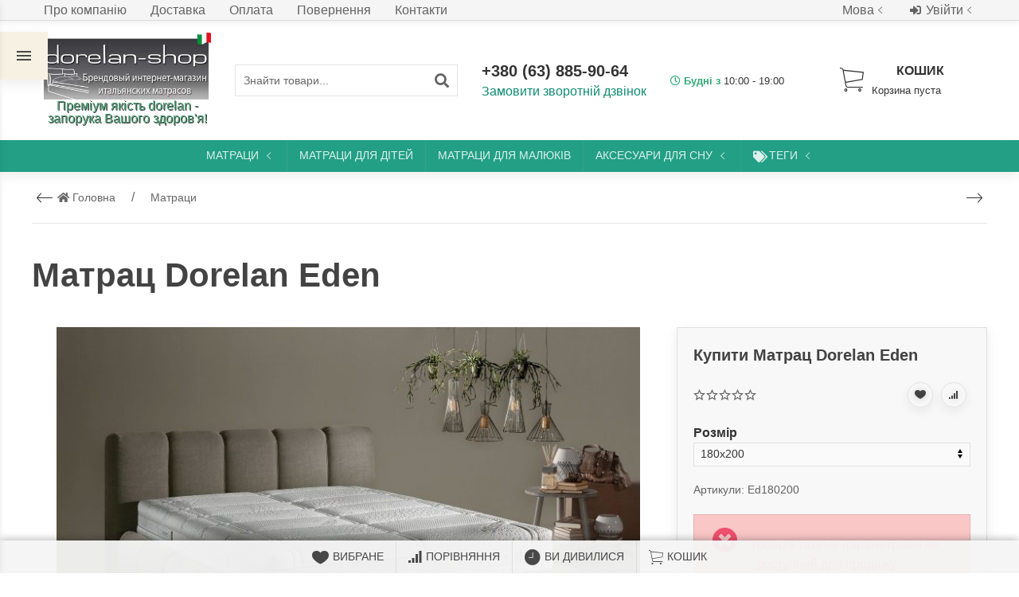

--- FILE ---
content_type: text/html; charset=utf-8
request_url: https://dorelan-shop.com.ua/product/matras-dorelan-eden/
body_size: 312681
content:
<!DOCTYPE html>


    
        
                
                            
        
    










<html lang="uk-UA" class="shop app-shop theme-id-super action-product"><head prefix="og: http://ogp.me/ns# fb: http://ogp.me/ns/fb# product: http://ogp.me/ns/product#"><title>Матрац Dorelan Eden купити в інтернет-магазині італійських матраців dorelan-shop.com.ua</title><meta http-equiv="Content-Type" content="text/html; charset=utf-8"><meta name="viewport" content="width=device-width, initial-scale=1, maximum-scale=1, user-scalable=0"><meta http-equiv="x-ua-compatible" content="IE=edge"><meta name="Keywords" content="dorelan
матрас
подушка
матрас дорелан
італійський матрас
італійський матрац
італійські матраци"><meta name="Description" content="Матрац Dorelan Eden купити в спеціалізованому інтернет-магазині італійських матрасів  dorelan-shop.com.ua по ціні від 96,120 грн. Італійські матраси преміум сегменту купити з безкоштовною доставкою по Києву. Телефонуйте прямо зараз +38044 331-71-14 "><meta name="author" content="weberia.ru"><!-- MADE BY WEBERIA --><!-- Theme ID – super?v.1.6.4.5>--><link rel="amphtml" href="https://dorelan-shop.com.ua/product/matras-dorelan-eden/"><link rel="shortcut icon" href="/favicon.ico"><!-- rss --><link rel="alternate" type="application/rss+xml" title="Интернет-магазин итальянских матрасов - dorelan-shop" href="https://dorelan-shop.com.ua/blog/rss/"><script>var langLoading = 'Завантаження...';var langError = 'An error has occurred. Check the page directly.';var langImg = 'Зображення';var langOf = 'з';var langPrev ='Назад';var langNext ='Вперед';var langClose ='Замовити';var langImgError ='Помилка завантаження зображення';var ajax_error_not_connect = 'Немає з'єднання';var ajax_error_404 = 'Помилка 404. Сторінка не знайдена';var ajax_error_timeout = 'Час з'єднання вичерпано';var ajax_error_500 = 'Помилка 500. Сервер не відповідає.';var ajax_error_abort = 'Ajax запит перервано.';var ajax_error_uncaught = 'Uncaught Error.\n';</script><script>/*! loadCSS. [c]2017 Filament Group, Inc. MIT License *//* This file is meant as a standalone workflow for- testing support for link[rel=preload]- enabling async CSS loading in browsers that do not support rel=preload- applying rel preload css once loaded, whether supported or not.*/(function( w ){"use strict";if( !w.loadCSS ){w.loadCSS = function(){};}var rp = loadCSS.relpreload = {};rp.support = (function(){var ret;try {ret = w.document.createElement( "link" ).relList.supports( "preload" );} catch (e) {ret = false;}return function(){return ret;};})();rp.bindMediaToggle = function( link ){var finalMedia = link.media || "all";function enableStylesheet(){if( link.addEventListener ){link.removeEventListener( "load", enableStylesheet );} else if( link.attachEvent ){link.detachEvent( "onload", enableStylesheet );}link.setAttribute( "onload", null );link.media = finalMedia;}if( link.addEventListener ){link.addEventListener( "load", enableStylesheet );} else if( link.attachEvent ){link.attachEvent( "onload", enableStylesheet );}setTimeout(function(){link.rel = "stylesheet";link.media = "only x";});setTimeout( enableStylesheet, 3000 );};rp.poly = function(){if( rp.support() ){return;}var links = w.document.getElementsByTagName( "link" );for( var i = 0; i < links.length; i++ ){var link = links[ i ];if( link.rel === "preload" && link.getAttribute( "as" ) === "style" && !link.getAttribute( "data-loadcss" ) ){link.setAttribute( "data-loadcss", true );rp.bindMediaToggle( link );}}};if( !rp.support() ){rp.poly();var run = w.setInterval( rp.poly, 500 );if( w.addEventListener ){w.addEventListener( "load", function(){rp.poly();w.clearInterval( run );} );} else if( w.attachEvent ){w.attachEvent( "onload", function(){rp.poly();w.clearInterval( run );} );}}if( typeof exports !== "undefined" ){exports.loadCSS = loadCSS;}else {w.loadCSS = loadCSS;}}( typeof global !== "undefined" ? global : this ) );</script>
<link rel="stylesheet" href="/wa-data/public/site/themes/super/styles.min.css?v1.6.4.5" type="text/css"><!-- Important JS --><!-- jquery 1.11.1 + jquery-migrate 1.2.1 + cookie + scripts --><!-- START super design theme JS --><script src="/wa-data/public/site/themes/super/jquery.min.js?v1.11.1"></script><script src="/wa-data/public/site/themes/super/scripts.min.js?v1.6.4.5" defer async></script><!-- END super design theme JS --><!-- START super: head.fonts.html --><link rel="preconnect" href="https://fonts.gstatic.com/" crossorigin><script>$.getScript( "/wa-data/public/site/themes/super/theme_plugins/webfont.js?v1.6.26").done(function(){WebFont.load({classes: false,events: false,google: {families: ["Roboto+Mono:400,700","Cuprum:400,700&display=swap"]},custom: {families: [],urls: []},});});</script><link rel="stylesheet" media="print" onload="this.media='all'; this.onload=null;" href="/wa-data/public/site/themes/super/icon-fonts/fa5/font-awesome.min.css?v5.13.0" type="text/css"><link rel="stylesheet" media="print" onload="this.media='all'; this.onload=null;" href="/wa-data/public/site/themes/super/icon-fonts/ionic/css/ionicons.min.css?v2.0.1" type="text/css"><link rel="stylesheet" media="print" onload="this.media='all'; this.onload=null;" href="/wa-data/public/site/themes/super/icon-fonts/whhg/css/whhg.min.css?v1.3" type="text/css"><noscript><link rel="stylesheet" href="/wa-data/public/site/themes/super/icon-fonts/fa5/font-awesome.min.css?v5.13.0" type="text/css"><link rel="stylesheet" href="/wa-data/public/site/themes/super/icon-fonts/ionic/css/ionicons.min.css?v2.0.1" type="text/css"><link rel="stylesheet" href="/wa-data/public/site/themes/super/icon-fonts/whhg/css/whhg.min.css?v1.3" type="text/css"></noscript><!-- head.fonts.html CSS --><style>.header-phones{font-family:inherit !important;}.block-logo .logo-inner{font-family:'Cuprum',sans-serif}.block-logo .logo-inner{line-height:1;font-size:40px;}header .block-logo .logo-inner{text-shadow:1px 1px 0 rgba(100,100,100,0.8);}header .block-logo .logo-inner{color:#FF3177;}footer .block-logo .logo-inner{text-shadow:1px 1px 0 rgba(100,100,100,0.8);}footer .block-logo .logo-inner{color:#FFFFFF;}.block-logo .slogan-inner{line-height:1;display:inline-block;}header .block-logo .slogan-inner{color:#4fa37a;
margin:px -70px 20px 0px;
text-shadow:1px 1px 0 rgba(0,0,0,0.8);
font-size:1rem;}footer .block-logo .slogan-inner{color:#4fa37a;
margin:px -70px 20px 0px;
text-shadow:1px 1px 0 rgba(0,0,0,0.8);
font-size:1rem;}.price,.compare-at-price,.pricing,.count-font,.price-font,.wa-price,#wa-affiliate-order-discount,.wa-bonus-details strong,.wa-discount,.wa-product-body .wa-column-price{font-family:'Roboto Mono',monospace;font-weight:bold;}.wa-product-price,.uk-countdown{font-family:'Roboto Mono',monospace;}.price,.count-font,.price-font,.wa-price,#wa-affiliate-order-discount,.wa-bonus-details strong,.wa-discount,.wa-product-body .wa-column-price,.wa-product-price,.compare-at-price{letter-spacing:-1px;}.wa-price-total .wa-price,.wa-total-section .wa-price{word-spacing:-5px;}.price:not(.cart-total) {font-size:1.25rem;}.price.minmax,.price.small {font-size:1rem;}.compare-at-price{position:relative;font-size:.95rem;letter-spacing:-1px;}.compare-at-price:before{position:absolute;content:"";left:-5px;top:55%;right:-5px;height:2px;background:rgba(255, 0, 71, 0.9);border-radius:10px;-webkit-transform:rotate(-3deg);-ms-transform:rotate(-3deg);transform:rotate(-3deg);}.price-large .price:not(.cart-total) {font-size:1.5rem;}.price-large .compare-at-price{font-size:1.2rem;}.page-name {font-weight: bold;}</style>
<!-- END super: head.fonts.html --><!-- START super: head.css.html --><style>[data-visible-load],[data-visible-loaded]{display:none;}[data-opacity-ready]{opacity:0;transition: opacity ease .1s;}.primary-nav-init[data-clip-load]{overflow:hidden;}.aria-hidden-reverse[aria-hidden="true"]{display:inherit!important;}.maincontent {max-width: 100%;}.opacity0{opacity:0;transition: opacity ease .1s;}.swiper-container{opacity:0;transition: opacity ease .3s;}.swiper-container.swiper-container-initialized{opacity:1;}html{font-size:16px;}.global-padding-vertical{padding-top:40px;padding-bottom:40px;}.global-padding-top{padding-top:40px;}.global-padding-bottom{padding-bottom:40px;}.global-padding-vertical-half{padding-top:20px;padding-bottom:20px;}.global-padding-top-half{padding-top:20px;}.global-padding-bottom-half{padding-bottom:20px;}.owl-carousel.padding-top-small{margin-top:-40px;}.global-padding-vertical .triggers_slider.owl-carousel,.global-padding-vertical .info-blocks-slider.owl-carousel,.global-padding-vertical .owl-carousel.nav-bottom {margin-bottom: -20px;}.global-padding-vertical .swiper-container.custom-swiper-pagination-bottom {margin-bottom: -15px;}aside .uk-dropdown-nav .uk-nav-header,.index-navbar-main .uk-dropdown-nav .uk-nav-header {font-weight: bold;}.uk-navbar-nav:not(.no-border)>li:first-of-type>a{border-left:none;}.uk-navbar-nav:not(.no-border)>li>a{border-left:1px solid rgba(153,153,153,.2);}.more-dropdown:not(.no-border)>li:first-of-type>a{border-left:1px solid rgba(153,153,153,.2)!important;}.more-dropdown [data-uk-toggle] > i {font-size: 18px;}/* NOTE: ОБЩЕЕ: Подсветка меню панелей */.uk-navbar-nav>li:hover>a,.uk-navbar-nav>li>a:focus,.uk-navbar-nav>li>a.uk-open,.uk-navbar-nav>li.uk-active>a,.uk-navbar-nav>li.selected>a,.uk-nav>li.uk-active>a,.uk-nav>li>a:hover,.uk-nav>li>a:focus,.uk-nav>li>a.uk-open,.uk-nav-sub>li:hover>a,.uk-nav-sub>li>a:focus,.uk-nav-sub>li>a.uk-open,.uk-nav-sub>li.uk-active>a,.uk-nav-sub>li.selected>a{background:rgba(0,0,0,.05);}.uk-light .uk-navbar-nav>li:hover>a,.uk-light .uk-navbar-nav>li>a:focus,.uk-light .uk-navbar-nav>li>a.uk-open,.uk-light .uk-navbar-nav>li.uk-active>a,.uk-light .uk-navbar-nav>li.selected>a,.uk-light .uk-nav>li.uk-active>a,.uk-light .uk-nav>li>a:hover,.uk-light .uk-nav>li>a:focus,.uk-light .uk-nav>li>a.uk-open,.uk-light .uk-nav-sub>li:hover>a,.uk-light .uk-nav-sub>li>a:focus,.uk-light .uk-nav-sub>li>a.uk-open,.uk-light .uk-nav-sub>li.uk-active>a,.uk-light .uk-nav-sub>li.selected>a{background:rgba(255,255,255,.1);}.page-wrapper{position:relative;overflow-x:hidden;}/* NOTE: ФОН СТРАНИЦЫ */html,.page-wrapper,.category-wrapper .sorting-holder,.product-gallery .swiper-slide,.bottom-buy-block-panel{background:#fffffff;}.header-links-wrapper .uk-dropdown{background:rgb(260,260,260);}html .uk-light .wa-dropdown>.wa-dropdown-area,.action-product .swiper-button-prev.uk-overlay-default,.action-product .swiper-button-next.uk-overlay-default{background:rgba(265,265,265,1);}/* NOTE: СРАВНЕНИЕ */.compare-head{background:rgb(250,250,250);}.compare-head.uk-sticky-fixed {box-shadow: 0 5px 5px -5px rgba(0,0,0,.2);}body .wa-order-form-wrapper.is-locked:after {background:rgba(255,255,255, .75);top:-20px;left:-20px;padding:20px;}.bottom-buy-block-panel.uk-light {background: #101010;}.bottom-buy-block-panel.buy-button-trigger-wrapper.active {-webkit-transform: translateY(0);-ms-transform: translateY(0);transform: translateY(0px);}/* NOTE: ФОН ШАПКИ */.header-links-wrapper .uk-dropdown,.result-search{background:#fffffff;}.item-qty-bg,body .wa-quantity-box {background:rgba(200,200,200,.2);}.uk-background-light-opacity,.method-row.checked,.review-form,.review-form .auth-type,.comment-form,.comment-form .auth-type {background: rgba(185,185,185,.1) !important;}.method-row.checked{border-color:#278AED;}.list-table li:nth-of-type(even) .product-card{background: rgb(245,245,245);}.list-table li:hover .product-card {background: rgb(265,265,265);}.list-table .product-card{transition: background .3s ease;}.uk-background-light-opacity2 {background: rgba(185,185,185,.2);}.product-list .uk-card,.product-list .uk-card.uk-card-hover:hover,.product-list .uk-card-media,.block-posts-wrapper .uk-card,.block-reviews-wrapper .uk-card,.filter-card,.filters .uk-card,.post-section .uk-card{background:#FFFFFF;}@media (min-width: 768px) and (max-width: 1023px) {.product-list .uk-slideshow-items{min-height:230px!important;}.list-thumbs .uk-clip.uk-cover-container{height:230px!important;}}@media (max-width: 767px) {/* NOTE: КАРТОЧКА ТОВАРА НА УЗКИХ ЭКРАНАХ *//* ИЗОБРАЖЕНИЯ */.product-list .uk-slideshow-items{min-height:200px!important;}.list-thumbs .uk-clip.uk-cover-container{height:200px!important;}/* СЕТКА */.product-list.child-width-1-2.uk-grid.uk-grid-default,.product-list.child-width-1-2.uk-grid.uk-grid-large{margin-left:-10px;}.product-list.child-width-1-2.uk-grid.uk-grid-default>*,.product-list.child-width-1-2.uk-grid.uk-grid-large>*{padding-left:10px;}.product-list.child-width-1-2.uk-grid.uk-grid-default>.uk-grid-margin,.product-list.child-width-1-2.uk-grid.uk-grid-large>.uk-grid-margin{margin-top:10px;}/* ОТСТУПЫ */.product-list.child-width-1-2 .uk-card-header,.product-list.child-width-1-2 .uk-card-body,.product-list.child-width-1-2 .uk-card-footer{padding:10px;}/* ЗАГОЛОВКИ */.product-list.child-width-1-2 .product-title{font-size:.8rem;}.product-list.child-width-1-2 .product-title .uk-overflow-hidden{height:2.24rem !important;}/* ОПИСАНИЕ */.product-list.child-width-1-2 .summary-body{font-size:.7rem;}.product-list.child-width-1-2 .summary-body .uk-overflow-hidden{height:3.15rem !important;}/* ХАР-КИ */.product-list.child-width-1-2 .features-body .uk-text-small,.product-list.child-width-1-2 .features-body [itemprop="value"]{font-size:.7rem;}.product-list.child-width-1-2 .features-body .features-overflow-hidden{height:4.2rem!important;}.product-list.child-width-1-2 .features-body [class^=icon].color{width:.7rem;height:.7rem;}/* ЦЕНА */.product-list.child-width-1-2 .pricing{-webkit-box-pack: center;-ms-flex-pack: center;justify-content: center;}.product-list.child-width-1-2 .price{font-size:.9rem;}.product-list.child-width-1-2 .compare-at-price{font-size:.8rem;}.product-list.child-width-1-2 .compare-at-price:before{height:1px;top:50%;}}/* СТРАНИЦА ТОВАРА */.index-panel-bottom-wrapper .cart-preview.uk-dropdown-stack{left:0!important;z-index:1090;}.is-done .done-icon{color:#349F67;}.is-done .step-header{color:rgba(0,0,0,.3);}.uk-light .is-done .step-header{color:rgba(255,255,255,.3);}.iframe-cover {height:350px;}@media only screen and (max-width: 1023px) {.main-slider .uk-slideshow-items,.iframe-cover {min-height:300px!important;height:300px!important;}}@media only screen and (max-width: 767px) {.main-slider .uk-slideshow-items,.iframe-cover {min-height:350px!important;height:350px!important;}.main-slider .uk-slideshow-items .main-slider-product-img {max-height:150px;}}.svg-pay-logo {height: 18px;width: auto;margin: 0 2px;}.index-panel-bottom-wrapper {z-index: 1020;}.navbar-overlay {z-index: 1030;}.navbar-overlay,.offcanvas-overlay,.uk-offcanvas-overlay:before {background: rgba(0, 0, 0, 0.5);}.insta img{opacity:.85;transition: all ease .3s;}.insta a:hover img{opacity:1;-webkit-box-shadow: 0 0 10px rgba(0,0,0,.3);box-shadow: 0 0 10px rgba(0,0,0,.3);}aside .swiper-container {padding-bottom: 35px !important;}.uk-dropdown-nav {white-space: normal;}/* NOTE: АКЦЕНТНЫЕ ЦВЕТА SETTINGS *//* NOTE: ACСENT 1 *//* NOTE: АКЦЕНТНЫЕ ЦВЕТА PRIMARY */.uk-radio:checked,.uk-checkbox:checked,.uk-checkbox:indeterminate,input[type=radio]:checked,input[type=checkbox]:checked,input[type=checkbox]:indeterminate{background-color: #229F85 !important;border-color: #229F85 !important;}input[type=checkbox]:focus,input[type=radio]:focus{border-color: #229F85 !important;}.uk-radio:checked:focus,.uk-checkbox:checked:focus,.uk-checkbox:indeterminate:focus,input[type=radio]:checked:focus,input[type=checkbox]:checked:focus,input[type=checkbox]:indeterminate:focus{background-color: rgb(24,149,123);color: rgba(255,255,255,.95);border: 2px solid rgb(24,149,123);-moz-box-shadow:none;-webkit-box-shadow:none;box-shadow:none;}.uk-button-default,body .uk-subnav>*>:first-child {border-width: 2px;}/* NOTE: MODE – BORDER *//* NOTE: MODE – Classic */a.uk-link-heading:hover,.uk-link-heading a:hover,.uk-alert-primary,.uk-notification-message-primary,a,.uk-link,body .wa-link{color: rgb(14,139,113);}.index-navbar-main.uk-border-bottom,.uk-border-accent{border-color:#229F85 !important;}.uk-input:focus,.uk-select:focus,.uk-textarea:focus,.uk-radio:focus,.uk-checkbox:focus,.uk-tab > .uk-active > a,.uk-thumbnav > .uk-active > * img,input[type=text]:focus,input[type=email]:focus,input[type=search]:focus,input[type=password]:focus,input[type=number]:focus,input[type=tel]:focus,select:focus,textarea:focus,body .wa-login-form-wrapper input[type="text"]:focus,body .wa-login-form-wrapper input[type="email"]:focus,body .wa-login-form-wrapper input[type="password"]:focus,body .wa-signup-form-wrapper input[type="text"]:focus,body .wa-signup-form-wrapper input[type="email"]:focus,body .wa-signup-form-wrapper input[type="password"]:focus,body .wa-forgotpassword-form-wrapper input[type="text"]:focus,body .wa-forgotpassword-form-wrapper input[type="email"]:focus,body .wa-forgotpassword-form-wrapper input[type="password"]:focus,.uk-thumbnav .owl-item.current img,.uk-thumbnav .owl-item.current img,.swiper-container.gallery-thumbs .swiper-slide:hover img,.swiper-container.gallery-thumbs .swiper-slide.swiper-slide-thumb-active img,.slider-nav .slick-slide.slick-current img,body .wa-input:not(:disabled):focus,body .wa-textarea:not(:disabled):focus,.uk-tab > .uk-active > a,.uk-light .uk-tab > .uk-active > a{border-color: #229F85;}html:not(.with-touch) body .wa-quantity-box .wa-button:not(.is-disabled):hover,.adult-only-icon{color: #229F85;}body input.uk-form-blank:focus {border: 1px solid rgba(0,0,0,.05);}.uk-card-primary.uk-card-hover:hover,.uk-progress::-webkit-progress-value,.uk-progress::-moz-progress-bar,.uk-progress::-ms-fill,.uk-background-primary,.uk-card-primary [class*='uk-card-media'] {background-color: #229F85;}.uk-button-default:active,.uk-button-default.uk-active {background-color:transparent;border-color:rgba(34,159,133,.8);}.uk-button-primary,.wa-dialog-footer .wa-button.blue,body .wa-order-form-wrapper .wa-step-confirm-section .wa-section-body .wa-actions-section .wa-button,.wa-dialog-footer .wa-button.blue,body .uk-light .wa-order-form-wrapper .wa-step-confirm-section .wa-section-body .wa-actions-section .wa-button,body .uk-section-primary:not(.uk-preserve-color) .wa-order-form-wrapper .wa-step-confirm-section .wa-section-body .wa-actions-section .wa-button,body .uk-section-secondary:not(.uk-preserve-color) .wa-order-form-wrapper .wa-step-confirm-section .wa-section-body .wa-actions-section .wa-button,body .uk-tile-primary:not(.uk-preserve-color) .wa-order-form-wrapper .wa-step-confirm-section .wa-section-body .wa-actions-section .wa-button,body .uk-tile-secondary:not(.uk-preserve-color) .wa-order-form-wrapper .wa-step-confirm-section .wa-section-body .wa-actions-section .wa-button,body .uk-card-primary.uk-card-body .wa-order-form-wrapper .wa-step-confirm-section .wa-section-body .wa-actions-section .wa-button,body .uk-card-primary > :not([class*='uk-card-media']) .wa-order-form-wrapper .wa-step-confirm-section .wa-section-body .wa-actions-section .wa-button,body .uk-card-secondary.uk-card-body .wa-order-form-wrapper .wa-step-confirm-section .wa-section-body .wa-actions-section .wa-button,body .uk-card-secondary > :not([class*='uk-card-media']) .wa-order-form-wrapper .wa-step-confirm-section .wa-section-body .wa-actions-section .wa-button,body .uk-overlay-primary .wa-order-form-wrapper .wa-step-confirm-section .wa-section-body .wa-actions-section .wa-button,.editor-content button,.plugin-content button,.button,input[type=submit]:not(.not),.wa-login-form-wrapper input[type=submit],.wa-signup-form-wrapper input[type=submit],.wa-forgotpassword-form-wrapper input[type=submit],.uk-section-primary:not(.uk-preserve-color) .uk-button-primary,.uk-section-secondary:not(.uk-preserve-color) .uk-button-primary,.uk-tile-primary:not(.uk-preserve-color) .uk-button-primary,.uk-tile-secondary:not(.uk-preserve-color) .uk-button-primary,.uk-card-primary.uk-card-body .uk-button-primary,.uk-card-primary > :not([class*='uk-card-media']) .uk-button-primary,.uk-card-secondary.uk-card-body .uk-button-primary,.uk-card-secondary > :not([class*='uk-card-media']) .uk-button-primary,.uk-overlay-primary .uk-button-primary,.uk-button-danger:disabled,.uk-button-default:disabled,.uk-button-primary:disabled,.uk-button-secondary:disabled,.uk-subnav-pill > .uk-active > a,.uk-light .uk-subnav-pill > .uk-active > a{background-color: #229F85;color: rgba(255,255,255,.95);border: 1px solid rgba(0,0,0,.1);-webkit-transition:all .3s ease;-moz-transition:all .3s ease;-o-transition:all .3s ease;-ms-transition:all .3s ease;transition:all .3s ease;}.uk-section-primary,.uk-tile-primary,.uk-card-primary,.filters .slider .ui-widget-content .ui-state-default,.filters .slider .ui-slider-horizontal .ui-widget-header{background:#229F85;}.uk-badge:not([class*='stock']),.uk-label,.rating-distribution .bar.with-count + .bar-count{background: #229F85;color: rgba(255,255,255,.95);}.uk-subnav-pill > .uk-active > a {background-color: #229F85;color: rgba(255,255,255,.95);}.uk-text-primary,.uk-text-background {color: #229F85 !important;}@supports (-webkit-background-clip: text) {.uk-text-background {background-color: #229F85;}}.uk-border.uk-active,.uk-border-top.uk-active,.uk-border-right.uk-active,.uk-border-bottom.uk-active,.uk-border-left.uk-active,body .wa-product-edit-dialog .wa-cart-section .wa-features-wrapper .wa-feature-wrapper .wa-variants-list .wa-variant.selected,body .wa-product-edit-dialog .wa-cart-section .wa-features-wrapper .wa-feature-wrapper .wa-variants-list .wa-variant:hover {border-color: #229F85;}/* HOVER */.uk-button-primary:hover,.uk-button-primary:focus,.uk-section-primary:not(.uk-preserve-color) .uk-button-primary:hover,.uk-section-primary:not(.uk-preserve-color) .uk-button-primary:focus,.uk-section-secondary:not(.uk-preserve-color) .uk-button-primary:hover,.uk-section-secondary:not(.uk-preserve-color) .uk-button-primary:focus,.uk-tile-primary:not(.uk-preserve-color) .uk-button-primary:hover,.uk-tile-primary:not(.uk-preserve-color) .uk-button-primary:focus,.uk-tile-secondary:not(.uk-preserve-color) .uk-button-primary:hover,.uk-tile-secondary:not(.uk-preserve-color) .uk-button-primary:focus,.uk-card-primary.uk-card-body .uk-button-primary:hover,.uk-card-primary.uk-card-body .uk-button-primary:focus,.uk-card-primary > :not([class*='uk-card-media']) .uk-button-primary:hover,.uk-card-primary > :not([class*='uk-card-media']) .uk-button-primary:focus,.uk-card-secondary.uk-card-body .uk-button-primary:hover,.uk-card-secondary.uk-card-body .uk-button-primary:focus,.uk-card-secondary > :not([class*='uk-card-media']) .uk-button-primary:hover,.uk-card-secondary > :not([class*='uk-card-media']) .uk-button-primary:focus,.uk-overlay-primary .uk-button-primary:hover,.uk-overlay-primary .uk-button-primary:focus,.wa-dialog-footer .wa-button.blue:hover,body .uk-light .wa-order-form-wrapper .wa-step-confirm-section .wa-section-body .wa-actions-section .wa-button:hover,.wa-dialog-footer .wa-button.blue:focus,body .uk-light .wa-order-form-wrapper .wa-step-confirm-section .wa-section-body .wa-actions-section .wa-button:focus,body .uk-section-primary:not(.uk-preserve-color) .wa-order-form-wrapper .wa-step-confirm-section .wa-section-body .wa-actions-section .wa-button:hover,body .uk-section-primary:not(.uk-preserve-color) .wa-order-form-wrapper .wa-step-confirm-section .wa-section-body .wa-actions-section .wa-button:focus,body .uk-section-secondary:not(.uk-preserve-color) .wa-order-form-wrapper .wa-step-confirm-section .wa-section-body .wa-actions-section .wa-button:hover,body .uk-section-secondary:not(.uk-preserve-color) .wa-order-form-wrapper .wa-step-confirm-section .wa-section-body .wa-actions-section .wa-button:focus,body .uk-tile-primary:not(.uk-preserve-color) .wa-order-form-wrapper .wa-step-confirm-section .wa-section-body .wa-actions-section .wa-button:hover,body .uk-tile-primary:not(.uk-preserve-color) .wa-order-form-wrapper .wa-step-confirm-section .wa-section-body .wa-actions-section .wa-button:focus,body .uk-tile-secondary:not(.uk-preserve-color) .wa-order-form-wrapper .wa-step-confirm-section .wa-section-body .wa-actions-section .wa-button:hover,body .uk-tile-secondary:not(.uk-preserve-color) .wa-order-form-wrapper .wa-step-confirm-section .wa-section-body .wa-actions-section .wa-button:focus,body .wa-order-form-wrapper .wa-step-confirm-section .wa-section-body .wa-actions-section .wa-button:hover,body .uk-card-primary.uk-card-body .wa-order-form-wrapper .wa-step-confirm-section .wa-section-body .wa-actions-section .wa-button:hover,body .uk-card-primary.uk-card-body .wa-order-form-wrapper .wa-step-confirm-section .wa-section-body .wa-actions-section .wa-button:focus,body .uk-card-primary > :not([class*='uk-card-media']) .wa-order-form-wrapper .wa-step-confirm-section .wa-section-body .wa-actions-section .wa-button:hover,body .uk-card-primary > :not([class*='uk-card-media']) .wa-order-form-wrapper .wa-step-confirm-section .wa-section-body .wa-actions-section .wa-button:focus,body .uk-card-secondary.uk-card-body .wa-order-form-wrapper .wa-step-confirm-section .wa-section-body .wa-actions-section .wa-button:hover,body .uk-card-secondary.uk-card-body .wa-order-form-wrapper .wa-step-confirm-section .wa-section-body .wa-actions-section .wa-button:focus,body .uk-card-secondary > :not([class*='uk-card-media']) .wa-order-form-wrapper .wa-step-confirm-section .wa-section-body .wa-actions-section .wa-button:hover,body .uk-card-secondary > :not([class*='uk-card-media']) .wa-order-form-wrapper .wa-step-confirm-section .wa-section-body .wa-actions-section .wa-button:focus,body .uk-overlay-primary .wa-order-form-wrapper .wa-step-confirm-section .wa-section-body .wa-actions-section .wa-button:hover,body .uk-overlay-primary .wa-order-form-wrapper .wa-step-confirm-section .wa-section-body .wa-actions-section .wa-button:focus,.editor-content button:hover,.plugin-content button:hover,.button:hover,input[type=submit]:not(.not):hover,.wa-login-form-wrapper input[type=submit]:hover,.wa-signup-form-wrapper input[type=submit]:hover,.wa-forgotpassword-form-wrapper input[type=submit]:hover,.editor-content button:focus,.plugin-content button:focus,.button:focus,input[type=submit]:not(.not):focus,.wa-login-form-wrapper input[type=submit]:focus,.wa-signup-form-wrapper input[type=submit]:focus,.wa-forgotpassword-form-wrapper input[type=submit]:focus{background-color: rgb(44,169,143);color: rgba(255,255,255,.95);border: 1px solid rgba(0,0,0,.1);-moz-box-shadow:0 0 10px rgba(34,159,133, .8);-webkit-box-shadow:0 0 10px rgba(34,159,133, .8);box-shadow:0 0 10px rgba(34,159,133, .8);}a:hover,.uk-link:hover,body .wa-link:hover,a:focus,.uk-link:focus,body .wa-link:focus{color: rgb(24,149,123);}/* ACTIVE */.uk-button-primary:active,.uk-button-primary.uk-active,.uk-section-primary:not(.uk-preserve-color) .uk-button-primary:active,.uk-section-primary:not(.uk-preserve-color) .uk-button-primary.uk-active,.uk-section-secondary:not(.uk-preserve-color) .uk-button-primary:active,.uk-section-secondary:not(.uk-preserve-color) .uk-button-primary.uk-active,.uk-tile-primary:not(.uk-preserve-color) .uk-button-primary:active,.uk-tile-primary:not(.uk-preserve-color) .uk-button-primary.uk-active,.uk-tile-secondary:not(.uk-preserve-color) .uk-button-primary:active,.uk-tile-secondary:not(.uk-preserve-color) .uk-button-primary.uk-active,.uk-card-primary.uk-card-body .uk-button-primary:active,.uk-card-primary.uk-card-body .uk-button-primary.uk-active,.uk-card-primary > :not([class*='uk-card-media']) .uk-button-primary:active,.uk-card-primary > :not([class*='uk-card-media']) .uk-button-primary.uk-active,.uk-card-secondary.uk-card-body .uk-button-primary:active,.uk-card-secondary.uk-card-body .uk-button-primary.uk-active,.uk-card-secondary > :not([class*='uk-card-media']) .uk-button-primary:active,.uk-card-secondary > :not([class*='uk-card-media']) .uk-button-primary.uk-active,.uk-overlay-primary .uk-button-primary:active,.uk-overlay-primary .uk-button-primary.uk-active,.wa-dialog-footer .wa-button.blue:active,body .uk-light .wa-order-form-wrapper .wa-step-confirm-section .wa-section-body .wa-actions-section .wa-button:active,.wa-dialog-footer .wa-button.blue.uk-active,body .uk-light .wa-order-form-wrapper .wa-step-confirm-section .wa-section-body .wa-actions-section .wa-button.uk-active,body .uk-section-primary:not(.uk-preserve-color) .wa-order-form-wrapper .wa-step-confirm-section .wa-section-body .wa-actions-section .wa-button:active,body .uk-section-primary:not(.uk-preserve-color) .wa-order-form-wrapper .wa-step-confirm-section .wa-section-body .wa-actions-section .wa-button.uk-active,body .uk-section-secondary:not(.uk-preserve-color) .wa-order-form-wrapper .wa-step-confirm-section .wa-section-body .wa-actions-section .wa-button:active,body .uk-section-secondary:not(.uk-preserve-color) .wa-order-form-wrapper .wa-step-confirm-section .wa-section-body .wa-actions-section .wa-button.uk-active,body .uk-tile-primary:not(.uk-preserve-color) .wa-order-form-wrapper .wa-step-confirm-section .wa-section-body .wa-actions-section .wa-button:active,body .uk-tile-primary:not(.uk-preserve-color) .wa-order-form-wrapper .wa-step-confirm-section .wa-section-body .wa-actions-section .wa-button.uk-active,body .uk-tile-secondary:not(.uk-preserve-color) .wa-order-form-wrapper .wa-step-confirm-section .wa-section-body .wa-actions-section .wa-button:active,body .uk-tile-secondary:not(.uk-preserve-color) .wa-order-form-wrapper .wa-step-confirm-section .wa-section-body .wa-actions-section .wa-button.uk-active,body .wa-order-form-wrapper .wa-step-confirm-section .wa-section-body .wa-actions-section .wa-button:active,body .wa-order-form-wrapper .wa-step-confirm-section .wa-section-body .wa-actions-section .wa-button:focus,body .uk-card-primary.uk-card-body .wa-order-form-wrapper .wa-step-confirm-section .wa-section-body .wa-actions-section .wa-button:active,body .uk-card-primary.uk-card-body .wa-order-form-wrapper .wa-step-confirm-section .wa-section-body .wa-actions-section .wa-button.uk-active,body .uk-card-primary > :not([class*='uk-card-media']) .wa-order-form-wrapper .wa-step-confirm-section .wa-section-body .wa-actions-section .wa-button:active,body .uk-card-primary > :not([class*='uk-card-media']) .wa-order-form-wrapper .wa-step-confirm-section .wa-section-body .wa-actions-section .wa-button.uk-active,body .uk-card-secondary.uk-card-body .wa-order-form-wrapper .wa-step-confirm-section .wa-section-body .wa-actions-section .wa-button:active,body .uk-card-secondary.uk-card-body .wa-order-form-wrapper .wa-step-confirm-section .wa-section-body .wa-actions-section .wa-button.uk-active,body .uk-card-secondary > :not([class*='uk-card-media']) .wa-order-form-wrapper .wa-step-confirm-section .wa-section-body .wa-actions-section .wa-button:active,body .uk-card-secondary > :not([class*='uk-card-media']) .wa-order-form-wrapper .wa-step-confirm-section .wa-section-body .wa-actions-section .wa-button.uk-active,body .uk-overlay-primary .wa-order-form-wrapper .wa-step-confirm-section .wa-section-body .wa-actions-section .wa-button:active,body .uk-overlay-primary .wa-order-form-wrapper .wa-step-confirm-section .wa-section-body .wa-actions-section .wa-button.uk-active,.editor-content button:active,.plugin-content button:active,.button:active,input[type=submit]:not(.not):active,.wa-login-form-wrapper input[type=submit]:active,.wa-signup-form-wrapper input[type=submit]:active,.wa-forgotpassword-form-wrapper input[type=submit]:active,.editor-content button.active,.plugin-content button.active,.button.active,input[type=submit]:not(.not).active,.wa-login-form-wrapper input[type=submit].active,.wa-signup-form-wrapper input[type=submit].active,.wa-forgotpassword-form-wrapper input[type=submit].active,.editor-content button.uk-active,.plugin-content button.uk-active,.button.uk-active,input[type=submit]:not(.not).uk-active,.wa-login-form-wrapper input[type=submit].uk-active,.wa-signup-form-wrapper input[type=submit].uk-active,.wa-forgotpassword-form-wrapper input[type=submit].uk-active{background-color: rgb(24,149,123);color: rgba(255,255,255,.95);border: 1px solid rgba(0,0,0,.1);-moz-box-shadow:none;-webkit-box-shadow:none;box-shadow:none;}a:active,.uk-link:active,a.uk-active,.uk-link.uk-active,body .wa-link:active{color: rgb(24,149,123);}/* NOTE: АКЦЕНТНЫЕ ЦВЕТА PRIMARY INVERT */.uk-light .uk-radio:checked,.uk-light .uk-checkbox:checked,.uk-light .uk-checkbox:indeterminate,.uk-light input[type=radio]:checked,.uk-light input[type=checkbox]:checked,.uk-light input[type=checkbox]:indeterminate{background-color: #1DAAF1 !important;border-color: #1DAAF1 !important;}.uk-light input[type=checkbox]:focus,.uk-light input[type=radio]:focus{border-color: #1DAAF1 !important;}.uk-light .uk-radio:checked:focus,.uk-light .uk-checkbox:checked:focus,.uk-light .uk-checkbox:indeterminate:focus,.uk-light input[type=radio]:checked:focus,.uk-light input[type=checkbox]:checked:focus,.uk-light input[type=checkbox]:indeterminate:focus{background-color: rgb(19,160,231);color: rgba(255,255,255,.95);border: 2px solid rgb(19,160,231);-moz-box-shadow:none;-webkit-box-shadow:none;box-shadow:none;}/* NOTE: MODE – BORDER *//* NOTE: MODE – CLASSIC */.uk-light a.uk-link-heading:hover,.uk-light .uk-link-heading a:hover,.uk-light a,.uk-light .uk-link,.uk-light .uk-link-text,body .uk-light .wa-link{color: rgb(9,150,221);}.uk-link-heading a,a.uk-link-heading,.uk-light .uk-article-meta a{color: inherit;}.uk-light a:hover,.uk-light .uk-link:hover,.uk-light .uk-link-text:hover,body .uk-light .wa-link:hover,.uk-light a:focus,.uk-light .uk-link:focus,body .uk-light .wa-link:focus{color: rgb(28,169,240);}.uk-light a:active,.uk-light .uk-link:active,.uk-light .uk-link-text:active,.uk-light a.uk-active,.uk-light .uk-link.uk-active,body .uk-light .wa-link:active{color: rgb(28,169,240);}.uk-light .uk-button-primary,.uk-light .editor-content button,.uk-light .plugin-content button,.uk-light .button,.uk-light input[type=submit]:not(.not){background-color: #1DAAF1;color: rgba(255,255,255,.95);border: 1px solid rgba(0,0,0,.1);}.uk-light .uk-button-primary:hover,.uk-light .editor-content button:hover,.uk-light .plugin-content button:hover,.uk-light .button:hover,.uk-light input[type=submit]:not(.not):hover,.uk-light .uk-button-primary:focus,.uk-light .editor-content button:focus,.uk-light .plugin-content button:focus,.uk-light .button:focus,.uk-light input[type=submit]:not(.not):focus{background-color: rgb(39,180,251);color: rgba(255,255,255,.95);border: 1px solid rgba(0,0,0,.1);}.uk-light a.uk-link-heading:hover,.uk-light .uk-link-heading a:hover,.uk-section-primary:not(.uk-preserve-color) a.uk-link-heading:hover, .uk-section-primary:not(.uk-preserve-color) .uk-link-heading a:hover, .uk-section-secondary:not(.uk-preserve-color) a.uk-link-heading:hover, .uk-section-secondary:not(.uk-preserve-color) .uk-link-heading a:hover,.uk-tile-primary:not(.uk-preserve-color) a.uk-link-heading:hover,.uk-tile-primary:not(.uk-preserve-color) .uk-link-heading a:hover, .uk-tile-secondary:not(.uk-preserve-color) a.uk-link-heading:hover, .uk-tile-secondary:not(.uk-preserve-color) .uk-link-heading a:hover,.uk-card-primary.uk-card-body a.uk-link-heading:hover,.uk-card-primary.uk-card-body .uk-link-heading a:hover,.uk-card-primary > :not([class*='uk-card-media']) a.uk-link-heading:hover,.uk-card-primary > :not([class*='uk-card-media']) .uk-link-heading a:hover,.uk-card-secondary.uk-card-body a.uk-link-heading:hover,.uk-card-secondary.uk-card-body .uk-link-heading a:hover,.uk-card-secondary > :not([class*='uk-card-media']) a.uk-link-heading:hover,.uk-card-secondary > :not([class*='uk-card-media']) .uk-link-heading a:hover,.uk-overlay-primary a.uk-link-heading:hover,.uk-overlay-primary .uk-link-heading a:hover{color: #1DAAF1;}.uk-light .uk-button-primary:active,.uk-light .editor-content button:active,.uk-light .plugin-content button:active,.uk-light .button:active,.uk-light input[type=submit].uk-active:not(.not),.uk-light .uk-button-primary.uk-active,.uk-light .editor-content button.uk-active,.uk-light .plugin-content button.uk-active,.uk-light .button.uk-active,.uk-light input[type=submit].uk-active:not(.not) {background-color: rgb(19,160,231);color: rgba(255,255,255,.95);border: 1px solid rgba(0,0,0,.1);}.uk-light .uk-badge:not([class*='stock']),.uk-light .uk-label,.uk-light .rating-distribution .bar.with-count + .bar-count {background: #1DAAF1;color: rgba(255,255,255,.95);}.uk-light .uk-border.uk-active,.uk-light .uk-border-top.uk-active,.uk-light .uk-border-right.uk-active,.uk-light .uk-border-bottom.uk-active,.uk-light .uk-border-left.uk-active {border-color: #1DAAF1;}/* NOTE: АКЦЕНТНЫЕ ЦВЕТА SECONDARY *//* NOTE: MODE – BORDER *//* NOTE: MODE – Classic */.uk-button-secondary,body .wa-order-cart-wrapper .wa-cart-details .wa-affiliate-section .wa-inactive-state .wa-button,body .wa-order-cart-wrapper .wa-cart-details .wa-coupon-section .wa-inactive-state .wa-button,.editor-content button.gray,.plugin-content button.gray,.button.gray,input[type=submit]:not(.not).gray,.wa-login-form-wrapper input[type=submit].gray,.wa-signup-form-wrapper input[type=submit].gray,.wa-forgotpassword-form-wrapper input[type=submit].gray,.editor-content button.grey,.plugin-content button.grey,.button.grey,input[type=submit]:not(.not).grey,.wa-login-form-wrapper input[type=submit].grey,.wa-signup-form-wrapper input[type=submit].grey,.wa-forgotpassword-form-wrapper input[type=submit].grey {background-color: #229F85;color: rgba(255,255,255,.95);border: 1px solid rgba(0,0,0,.1);-webkit-box-shadow:none;box-shadow:none;}/* HOVER */.uk-button-secondary:hover,.uk-button-secondary:focus,.editor-content button.gray:hover,.plugin-content button.gray:hover,.button.gray:hover,input[type=submit]:not(.not).gray:hover,.wa-login-form-wrapper input[type=submit].gray:hover,.wa-signup-form-wrapper input[type=submit].gray:hover,.wa-forgotpassword-form-wrapper input[type=submit].gray:hover,.editor-content button.grey:hover,.plugin-content button.grey:hover,.button.grey:hover,input[type=submit]:not(.not).grey:hover,.wa-login-form-wrapper input[type=submit].grey:hover,.wa-signup-form-wrapper input[type=submit].grey:hover,.wa-forgotpassword-form-wrapper input[type=submit].grey:hover,.editor-content button.gray:focus,.plugin-content button.gray:focus,.button.gray:focus,input[type=submit]:not(.not).gray:focus,.wa-login-form-wrapper input[type=submit].gray:focus,.wa-signup-form-wrapper input[type=submit].gray:focus,.wa-forgotpassword-form-wrapper input[type=submit].gray:focus,.editor-content button.grey:focus,.plugin-content button.grey:focus,.button.grey:focus,input[type=submit]:not(.not).grey:focus,.wa-login-form-wrapper input[type=submit].grey:focus,.wa-signup-form-wrapper input[type=submit].grey:focus,.wa-forgotpassword-form-wrapper input[type=submit].grey:focus,body .wa-order-cart-wrapper .wa-cart-details .wa-affiliate-section .wa-inactive-state .wa-button:hover,body .wa-order-cart-wrapper .wa-cart-details .wa-coupon-section .wa-inactive-state .wa-button:hover,body .wa-order-cart-wrapper .wa-cart-details .wa-affiliate-section .wa-inactive-state .wa-button:focus,body .wa-order-cart-wrapper .wa-cart-details .wa-coupon-section .wa-inactive-state .wa-button:focus {background-color: rgb(44,169,143);color: rgba(255,255,255,.95);border: 1px solid rgba(0,0,0,.1);-webkit-box-shadow:none;box-shadow:none;}/* ACTIVE */.uk-button-secondary:active,.uk-button-secondary.uk-active,.editor-content button.gray:active,.plugin-content button.gray:active,.button.gray:active,input[type=submit]:not(.not).gray:active,.wa-login-form-wrapper input[type=submit].gray:active,.wa-signup-form-wrapper input[type=submit].gray:active,.wa-forgotpassword-form-wrapper input[type=submit].gray:active,.editor-content button.gray:active,.plugin-content button.gray:active,.button.gray:active,input[type=submit]:not(.not).gray:active,.wa-login-form-wrapper input[type=submit].gray:active,.wa-signup-form-wrapper input[type=submit].gray:active,.wa-forgotpassword-form-wrapper input[type=submit].gray:active,.editor-content button.gray.uk-active,.plugin-content button.gray.uk-active,.button.gray.uk-active,input[type=submit]:not(.not).gray.uk-active,.wa-login-form-wrapper input[type=submit].gray.uk-active,.wa-signup-form-wrapper input[type=submit].gray.uk-active,.wa-forgotpassword-form-wrapper input[type=submit].gray.uk-active,.editor-content button.grey:active,.plugin-content button.grey:active,.button.grey:active,input[type=submit]:not(.not).grey:active,.wa-login-form-wrapper input[type=submit].grey:active,.wa-signup-form-wrapper input[type=submit].grey:active,.wa-forgotpassword-form-wrapper input[type=submit].grey:active,.editor-content button.grey:active,.plugin-content button.grey:active,.button.grey:active,input[type=submit]:not(.not).grey:active,.wa-login-form-wrapper input[type=submit].grey:active,.wa-signup-form-wrapper input[type=submit].grey:active,.wa-forgotpassword-form-wrapper input[type=submit].grey:active,.editor-content button.grey.uk-active,.plugin-content button.grey.uk-active,.button.grey.uk-active,input[type=submit]:not(.not).grey.uk-active,.wa-login-form-wrapper input[type=submit].grey.uk-active,.wa-signup-form-wrapper input[type=submit].grey.uk-active,.wa-forgotpassword-form-wrapper input[type=submit].grey.uk-active,body .wa-order-cart-wrapper .wa-cart-details .wa-affiliate-section .wa-inactive-state .wa-button:active,body .wa-order-cart-wrapper .wa-cart-details .wa-coupon-section .wa-inactive-state .wa-button:active {background-color: rgb(24,149,123);color: rgba(255,255,255,.95);border: 1px solid rgba(0,0,0,.1);-webkit-box-shadow:none;box-shadow:none;}.uk-section-secondary,.uk-tile-secondary,.uk-card-secondary.uk-card-hover:hover {background: #229F85;}.uk-card-secondary,.uk-marker {background: #229F85;color: rgba(255,255,255,.95);}.uk-text-secondary {color: #229F85 !important;}.uk-background-secondary,.uk-card-secondary [class*='uk-card-media'] {background-color: #229F85;}/* NOTE: АКЦЕНТНЫЕ ЦВЕТА SECONDARY INVERT *//* NOTE: MODE – BORDER *//* NOTE: MODE – Classic */.uk-light .uk-button-secondary,body .uk-light .wa-order-cart-wrapper .wa-cart-details .wa-affiliate-section .wa-inactive-state .wa-button,body .uk-light .wa-order-cart-wrapper .wa-cart-details .wa-coupon-section .wa-inactive-state .wa-button,.uk-light .editor-content button.gray,.uk-light .plugin-content button.gray,.uk-light .button.gray,.uk-light input[type=submit]:not(.not).gray,.uk-light .wa-login-form-wrapper input[type=submit].gray,.uk-light .wa-signup-form-wrapper input[type=submit].gray,.uk-light .wa-forgotpassword-form-wrapper input[type=submit].gray,.uk-light .editor-content button.grey,.uk-light .plugin-content button.grey,.uk-light .button.grey,.uk-light input[type=submit]:not(.not).grey,.uk-light .wa-login-form-wrapper input[type=submit].grey,.uk-light .wa-signup-form-wrapper input[type=submit].grey,.uk-light .wa-forgotpassword-form-wrapper input[type=submit].grey {background-color: #1DAAF1;color: rgba(255,255,255,.95);border: 1px solid transparent;-webkit-box-shadow:none;box-shadow:none;}/* HOVER */.uk-light .uk-button-secondary:hover,.uk-light .uk-button-secondary:focus,.uk-light .editor-content button.gray:hover,.uk-light .plugin-content button.gray:hover,.uk-light .button.gray:hover,.uk-light input[type=submit]:not(.not).gray:hover,.uk-light .wa-login-form-wrapper input[type=submit].gray:hover,.uk-light .wa-signup-form-wrapper input[type=submit].gray:hover,.uk-light .wa-forgotpassword-form-wrapper input[type=submit].gray:hover,.uk-light .editor-content button.grey:hover,.uk-light .plugin-content button.grey:hover,.uk-light .button.grey:hover,.uk-light input[type=submit]:not(.not).grey:hover,.uk-light .wa-login-form-wrapper input[type=submit].grey:hover,.uk-light .wa-signup-form-wrapper input[type=submit].grey:hover,.uk-light .wa-forgotpassword-form-wrapper input[type=submit].grey:hover,.uk-light .editor-content button.gray:focus,.uk-light .plugin-content button.gray:focus,.uk-light .button.gray:focus,.uk-light input[type=submit]:not(.not).gray:focus,.uk-light .wa-login-form-wrapper input[type=submit].gray:focus,.uk-light .wa-signup-form-wrapper input[type=submit].gray:focus,.uk-light .wa-forgotpassword-form-wrapper input[type=submit].gray:focus,.uk-light .editor-content button.grey:focus,.uk-light .plugin-content button.grey:focus,.uk-light .button.grey:focus,.uk-light input[type=submit]:not(.not).grey:focus,.uk-light .wa-login-form-wrapper input[type=submit].grey:focus,.uk-light .wa-signup-form-wrapper input[type=submit].grey:focus,.uk-light .wa-forgotpassword-form-wrapper input[type=submit].grey:focus,body .uk-light .wa-order-cart-wrapper .wa-cart-details .wa-affiliate-section .wa-inactive-state .wa-button:hover,body .uk-light .wa-order-cart-wrapper .wa-cart-details .wa-coupon-section .wa-inactive-state .wa-button:hover,body .uk-light .wa-order-cart-wrapper .wa-cart-details .wa-affiliate-section .wa-inactive-state .wa-button:focus,body .uk-light .wa-order-cart-wrapper .wa-cart-details .wa-coupon-section .wa-inactive-state .wa-button:focus {background-color: rgb(39,180,251);color: rgba(255,255,255,.95);border: 1px solid transparent;-webkit-box-shadow:none;box-shadow:none;}/* ACTIVE */.uk-light .uk-button-secondary:active,.uk-light .uk-button-secondary.uk-active,.uk-light .editor-content button.gray:active,.uk-light .plugin-content button.gray:active,.uk-light .button.gray:active,.uk-light input[type=submit]:not(.not).gray:active,.uk-light .wa-login-form-wrapper input[type=submit].gray:active,.uk-light .wa-signup-form-wrapper input[type=submit].gray:active,.uk-light .wa-forgotpassword-form-wrapper input[type=submit].gray:active,.uk-light .editor-content button.gray:active,.uk-light .plugin-content button.gray:active,.uk-light .button.gray:active,.uk-light input[type=submit]:not(.not).gray:active,.uk-light .wa-login-form-wrapper input[type=submit].gray:active,.uk-light .wa-signup-form-wrapper input[type=submit].gray:active,.uk-light .wa-forgotpassword-form-wrapper input[type=submit].gray:active,.uk-light .editor-content button.gray.uk-active,.uk-light .plugin-content button.gray.uk-active,.uk-light .button.gray.uk-active,.uk-light input[type=submit]:not(.not).gray.uk-active,.uk-light .wa-login-form-wrapper input[type=submit].gray.uk-active,.uk-light .wa-signup-form-wrapper input[type=submit].gray.uk-active,.uk-light .wa-forgotpassword-form-wrapper input[type=submit].gray.uk-active,.uk-light .editor-content button.grey:active,.uk-light .plugin-content button.grey:active,.uk-light .button.grey:active,.uk-light input[type=submit]:not(.not).grey:active,.uk-light .wa-login-form-wrapper input[type=submit].grey:active,.uk-light .wa-signup-form-wrapper input[type=submit].grey:active,.uk-light .wa-forgotpassword-form-wrapper input[type=submit].grey:active,.uk-light .editor-content button.grey:active,.uk-light .plugin-content button.grey:active,.uk-light .button.grey:active,.uk-light input[type=submit]:not(.not).grey:active,.uk-light .wa-login-form-wrapper input[type=submit].grey:active,.uk-light .wa-signup-form-wrapper input[type=submit].grey:active,.uk-light .wa-forgotpassword-form-wrapper input[type=submit].grey:active,.uk-light .editor-content button.grey.uk-active,.uk-light .plugin-content button.grey.uk-active,.uk-light .button.grey.uk-active,.uk-light input[type=submit]:not(.not).grey.uk-active,.uk-light .wa-login-form-wrapper input[type=submit].grey.uk-active,.uk-light .wa-signup-form-wrapper input[type=submit].grey.uk-active,.uk-light .wa-forgotpassword-form-wrapper input[type=submit].grey.uk-active,body .uk-light .wa-order-cart-wrapper .wa-cart-details .wa-affiliate-section .wa-inactive-state .wa-button:active,body .uk-light .wa-order-cart-wrapper .wa-cart-details .wa-coupon-section .wa-inactive-state .wa-button:active {background-color: rgb(19,160,231);color: rgba(255,255,255,.95);border: 1px solid transparent;-webkit-box-shadow:none;box-shadow:none;}.uk-light .uk-button-default:active,.uk-light .uk-button-default.uk-active,.uk-section-primary:not(.uk-preserve-color) .uk-button-default:active,.uk-section-primary:not(.uk-preserve-color) .uk-button-default.uk-active,.uk-section-secondary:not(.uk-preserve-color) .uk-button-default:active,.uk-section-secondary:not(.uk-preserve-color) .uk-button-default.uk-active,.uk-tile-primary:not(.uk-preserve-color) .uk-button-default:active,.uk-tile-primary:not(.uk-preserve-color) .uk-button-default.uk-active,.uk-tile-secondary:not(.uk-preserve-color) .uk-button-default:active,.uk-tile-secondary:not(.uk-preserve-color) .uk-button-default.uk-active,.uk-card-primary.uk-card-body .uk-button-default:active,.uk-card-primary.uk-card-body .uk-button-default.uk-active,.uk-card-primary > :not([class*='uk-card-media']) .uk-button-default:active,.uk-card-primary > :not([class*='uk-card-media']) .uk-button-default.uk-active,.uk-card-secondary.uk-card-body .uk-button-default:active,.uk-card-secondary.uk-card-body .uk-button-default.uk-active,.uk-card-secondary > :not([class*='uk-card-media']) .uk-button-default:active,.uk-card-secondary > :not([class*='uk-card-media']) .uk-button-default.uk-active,.uk-overlay-primary .uk-button-default:active,.uk-overlay-primary .uk-button-default.uk-active {border: 1px solid rgba(19,160,231,.7);}/* NOTE: HEADER: Top panel */.top-panel-color-wrapper{background:#F5F5F5;border-bottom:1px solid rgba(0,0,0,.1);}.top-panel-color-wrapper .uk-dropdown,.header-top-panel-mobile-nav{background:rgb(240,240,240);}.index-navbar-top .uk-nav>li.uk-active>a,.index-navbar-top .uk-nav>li.selected>a,.index-navbar-top .uk-nav-sub>li.uk-active>a,.index-navbar-top .uk-nav-sub>li.selected>a{font-weight:bold;}.index-navbar-top .uk-navbar-nav>li>a{text-transform:none;}.index-panel-bottom .uk-navbar-item,.index-panel-bottom .uk-navbar-nav>li>a,.index-panel-bottom .uk-navbar-toggle {font-size: .85rem;}/* NOTE: HEADER: Main menu */.index-navbar-main.uk-navbar-container:not(.uk-navbar-transparent),.header-mobile-switcher{/* border-top: 1px solid rgba(0,0,0,.1);border-bottom: 1px solid rgba(0,0,0,.1); */background: #229F85;}.index-navbar-main .uk-dropdown{background:rgb(29,154,128);}.index-navbar-main.uk-sticky-fixed{box-shadow: 0 1px 10px rgba(0,0,0,.1);}.navbar-small .uk-navbar-item,.navbar-small .uk-navbar-nav>li>a,.navbar-small .uk-navbar-toggle{min-height:40px;}.offcanvas-custom-toggle.uk-button{width:60px;height:60px;}@media (min-width:768px){.offcanvas-custom-toggle.uk-button{width:60px;height:60px;}}.index-navbar-main .uk-navbar-nav>li>a{font-size: .85rem;}/* NOTE: HEADER: navbar icons */.nav-icon{display:inline-block;min-width:.9375rem;margin-right:.3125rem;line-height:inherit !important;}.uk-navbar-nav i,.more-dropdown [data-uk-toggle] i.nav-icon{font-size:.9rem;}.uk-navbar-nav a > i.caret,.menu-v.uk-nav a > span > i.caret{font: normal normal normal 14px/1 Ionicons;margin-left:10px;width:10px;}.uk-navbar-nav.no-border a > i.caret{margin-left:5px;}.uk-navbar-nav li li a > i.caret {float:right;margin-top:3px;}.menu-v.uk-nav a{padding-right:15px;}.uk-navbar-nav a i.caret:before,.menu-v.uk-nav a i.caret:before{	content:"\f3d2"  }.uk-navbar-nav a.uk-open > i.caret:before,.uk-navbar-nav li.uk-open > a > i.caret:before,.touch .uk-navbar-nav li.child-disabled > a.uk-open > i.caret:before,.touch .menu-v.uk-nav li.child-disabled > a.uk-open > span > i.caret:before{content:"\f3d0";  }.menu-v.uk-nav a.uk-open > span > i.caret:before,.menu-v.uk-nav li.uk-open > a > span > i.caret:before,.menu-v.uk-nav a.uk-open > i.caret:before{content:"\f3d3"}.touch .uk-navbar-nav a.uk-open > i.caret:before,.touch .menu-v.uk-nav a.uk-open > span > i.caret:before,.touch .uk-navbar-nav li.uk-open > a > i.caret:before,.touch .menu-v.uk-nav li.uk-open > a > span > i.caret:before{content:"\f39c"}.index-panel-bottom{z-index:1070;width:100vw;}.uk-offcanvas-page .index-panel-bottom{z-index:auto;}body .uk-navbar-nav img.nav-icon,body img.nav-icon {width: auto;height: auto;}/* NOTE: SIDEBAR */aside .sidebar-inner,#offcanvas-filters .uk-offcanvas-bar,aside .sidebar-inner .uk-card,aside .sidebar-inner .uk-card-media{background-color: #F7F1E3;}.uk-button-primary.offcanvas-custom-toggle{background-color: #F7F1E3;color:rgba(0,0,0,.7);}aside .uk-dropdown{background:rgb(242,236,222);}aside .uk-background-open{background-color:rgba(232,226,212, .4);}aside .sidebar-inner{border:1px solid rgba(0,0,0,.03);border-top:none;}aside .uk-card.uk-border{border:none;}aside .uk-card.uk-box-shadow-hover-medium:hover{-webkit-box-shadow:none;box-shadow:none;}.side-nav.uk-nav-default>li.uk-active>a,.side-nav.uk-nav-default>li.selected>a,.side-nav.uk-nav-default .uk-nav-sub>li.uk-active>a,.side-nav.uk-nav-default .uk-nav-sub>li.selected>a,.side-nav.uk-nav-default .uk-nav>li.uk-active>a,.side-nav.uk-nav-default .uk-nav>li.selected>a,.uk-offcanvas-bar .uk-nav-default li.uk-active>a,.uk-offcanvas-bar .uk-nav-default li.selected>a{font-weight:bold;}/* NOTE: ПОДВАЛ */.footer,.footer-copyright-wrapper,.footer-hcard-container{background:rgba(245,245,245,.95);border-bottom:1px solid rgba(255,255,255,.1);}.footer .uk-dropdown,.footer-hcard-container .uk-dropdown{background:rgb(255,255,255);}.footer-subscribe-container{background:rgba(235,235,235,.9);}.privacy-container{background:rgba(235,235,235,.95);}.privacy-container.privacy-fixed{background:rgba(245,245,245,.95);z-index:20;padding:0}/* NOTE: INDEX: Bottom panel */.index-panel-bottom {background:rgba(245,245,245,.95) !important;border-top:1px solid rgba(0,0,0,0) !important;color:rgba(0,0,0,.9) !important;box-shadow: 0 -1px 10px rgba(0,0,0,.3);}.index-panel-bottom .uk-navbar-nav>li>a {color:rgba(0,0,0,.7);}.index-panel-bottom .uk-navbar-nav>li>a:hover,.index-panel-bottom .uk-navbar-nav>li>a.active,.index-panel-bottom .uk-navbar-nav>li>a.uk-active,.index-panel-bottom .uk-navbar-nav>li>a.uk-open {background:#F5F5F5;color:#000000;}/* NOTE: Списки */.buttons-fav-fav.uk-active,.buttons-fav-fav.uk-active i,.index-panel-bottom .uk-navbar-nav>li.panel-fav:hover>a i,.index-panel-bottom .uk-navbar-nav>li.panel-fav>a.active i,.icon.fav{color:#EA5253!important;}.buttons-fav-compare.uk-active,.buttons-fav-compare.uk-active i,.index-panel-bottom .uk-navbar-nav>li.panel-compare:hover>a i,.index-panel-bottom .uk-navbar-nav>li.panel-compare>a.active i{color:#278AED!important;}.buttons-fav-fav.uk-active,.index-panel-bottom .uk-navbar-nav>li>a i{transition:color .3s ease;}.totop{text-shadow:0 0px 3px rgba(0,0,0,.5);color:rgba(245,245,245,.7);}.totop:hover,.totop:active,.totop:focus{color:rgba(245,245,245,.9);}.uk-notification-message-primary{background:rgba(245,245,245,.9) !important;color:#000000;}.uk-notification-message-primary a:not(.uk-button){color:#000000;}.uk-notification-message-primary a:not(.uk-button):hover{color:rgba(0,0,0,.7);}.uk-navbar-container.index-panel-bottom i.icon{font-size:1.5rem;margin-top:-1px;}.product-card.uk-light .uk-card-header{border: none;}@media (max-width:767px){.header-phones-hours-wrapper{-ms-flex-wrap:nowrap;flex-wrap:nowrap;}.header-phones-wrapper,.header-hours-wrapper{width:55%;text-align:center;font-size:.9rem;-webkit-box-pack:center;-ms-flex-pack:center;justify-content:center;-webkit-box-align:baseline;-ms-flex-align:baseline;align-items:baseline;line-height:1.4;padding-left:5px;padding-right:5px;}.header-phones-wrapper{width:45%;padding-bottom:0;}.header-phones{font-size:.9rem;line-height:1.4;}}@media (min-width:375px) and (max-width:767px){.header-phones,.header-phones-wrapper,.header-hours-wrapper{font-size:1rem;line-height:1.5;}}.item-qty-bg,.input-bg,body .wa-quantity-box,body .wa-dialog-footer .wa-button,body .wa-order-cart-wrapper .wa-cart-details .wa-affiliate-section .wa-button,body .wa-order-cart-wrapper .wa-cart-details .wa-coupon-section .wa-button,body .wa-order-form-wrapper .wa-step-confirm-section .wa-section-body .wa-actions-section .wa-button,.uk-button,.editor-content button,.plugin-content button,.button,input[type=submit]:not(.not),.wa-login-form-wrapper input[type=submit],.wa-signup-form-wrapper input[type=submit],.wa-forgotpassword-form-wrapper input[type=submit],.photos input[type='button'],.clicklite input[type='button'],.auth-type a,.wa-auth-adapters a,.uk-subnav-pill a,body .wa-product-edit-dialog .wa-cart-section .wa-features-wrapper .wa-feature-wrapper .wa-variants-list .wa-variant,.sku-button,.sku-button img,#product-features .alaali-img2,.product-list .features-body .alaali-img2,.important-features-wrapper .alaali-img2,html body .wa-dropdown>.wa-dropdown-toggle,html body .wa-dropdown>.wa-dropdown-area{border-radius:0;}.wa-input.js-coupon-code,input[type=text].input-coupon-code{border-top-left-radius:0;border-bottom-left-radius:0;border-top-right-radius:0;border-bottom-right-radius:0;}body .wa-order-cart-wrapper .wa-cart-details .wa-coupon-section .wa-button.js-use-coupon,.input-coupon-code-button{border-top-left-radius:0;border-bottom-left-radius:0;}body .wa-order-form-wrapper .wa-step-payment-section .wa-methods-list.wide .wa-method-wrapper:first-child,body .wa-dropdown > .wa-dropdown-area > .wa-dropdown-item:first-child,.s-section-header.uk-card-header {border-radius: 0 0 0 0;}body .wa-order-form-wrapper .wa-step-payment-section .wa-methods-list.wide .wa-method-wrapper:last-child,body .wa-dropdown > .wa-dropdown-area > .wa-dropdown-item:last-child {border-radius: 0 0 0 0;}@media (max-width: 600px) {html body .wa-order-cart-wrapper.with-adaptive .wa-cart-details .wa-coupon-section .wa-input,html body .wa-order-cart-wrapper .wa-cart-details .wa-coupon-section .wa-button.js-use-coupon,html body .input-coupon-code-button {border-radius:0;}html body .wa-order-cart-wrapper.with-adaptive .wa-cart-details .wa-coupon-section .wa-input {margin-bottom:15px;}}/* .banner1-holder,.banner2-holder,.banner-holder, */.blog-post-card,.last-review-card,.uk-card.uk-border,.category-card,.promo-card-overflow,.product-card,.products-card-img-holder,.products-card-img-holder img,.category-card img,.banner-card,.uk-dropdown.tooltip,.uk-dropdown,.uk-input,.uk-select,.uk-textarea,input[type=text],input[type=email],input[type=search],input[type=password],input[type=number],input[type=tel],input[type=phone],select,textarea,body .wa-field-wrapper .wa-input,body .wa-login-form-wrapper input[type="text"],body .wa-login-form-wrapper input[type="email"],body .wa-login-form-wrapper input[type="password"],body .wa-signup-form-wrapper input[type="text"],body .wa-signup-form-wrapper input[type="email"],body .wa-signup-form-wrapper input[type="password"],body .wa-forgotpassword-form-wrapper input[type="text"],body .wa-forgotpassword-form-wrapper input[type="email"],body .wa-forgotpassword-form-wrapper input[type="password"],body .quickorder-form input,body .quickorder-form textarea,body .quickorder-form select,.s-order-section,.item-thumb img,.item img,.wa-order-cart-wrapper .wa-products .wa-product .wa-image-section img,.badge,.product-gallery img,.gallery-thumbs-bottom .swiper-slide,.uk-modal-dialog,.uk-alert,.uk-table.uk-border,.app-photos .stream-photos .image,.app-photos .slideshow .main_photo,.app-photos .slideshow-navigator .photostream img,.app-photos .album-cover,.post-thumb,.uk-card-home_posts img:not(.userpic),.editor_content img,.editor-content img,.category-banner-title,.main-slider .main-slider-product-img,.border-radius,.zoomWindow,.uk-countdown,.s-review-images-section,.s-review-images-section .s-attached-files-section .s-file-wrapper .s-image-wrapper,.wa-order-cross_selling-wrapper .wa-product-wrapper .wa-image-wrapper .wa-image,body .wa-order-dialog #js-product-image,body .wa-order-dialog .wa-dialog-body,.product-list-search img,[class^=icon].color,.post .uk-card-media,.swiper-pagination-bullet,.uk-dotnav > * > *,.home-promo-card,.banner1-holder,.banner2-holder,.product-list .image{border-radius:0;}.product-list .image {overflow:hidden;}.photo .image .main_photo {width: auto !important;max-height: 80vh !important;max-height: calc(100vh - 105px) !important;}.uk-table.uk-border{overflow:hidden;}.corner > div:first-of-type > .badge{border-top-left-radius: 0;border-bottom-left-radius: 0;border-bottom-right-radius: 0;border-top-right-radius: 0;}.corner > div:not(:first-of-type) > .badge,.uk-modal-header .badge{border-top-left-radius: 0;border-bottom-left-radius: 0;border-bottom-right-radius: 0;border-top-right-radius: 0;}.product-gallery .badge{/* border-top-left-radius: 6px;border-bottom-left-radius: 6px;border-bottom-right-radius: 0;border-top-right-radius: 0; */border-radius: 0;}.main-nav .uk-dropdown.uk-dropdown-boundary{border-top-left-radius: 0;border-top-right-radius: 0;border-bottom-left-radius: 0;border-bottom-right-radius: 0;}/* .uk-slidenav.uk-border-circle, *//* .buttons-fav .uk-border-circle, */.uk-lightbox-button,.totop-wrapper .totop{border-radius:0;}@media (max-width: 600px) {html body .wa-order-cart-wrapper.with-adaptive .wa-cart-details .wa-coupon-section .wa-input,html body .wa-order-cart-wrapper .wa-cart-details .wa-coupon-section .wa-button.js-use-coupon,html body .input-coupon-code-button {border-radius:0;}html body .wa-order-cart-wrapper.with-adaptive .wa-cart-details .wa-coupon-section .wa-input {margin-bottom:15px;}}.offcanvas-custom-toggle,.demo-buttons {border-top-left-radius: 0;border-bottom-left-radius: 0;}.nav-toogle-button,.offcanvas-custom-toggle,.demo-buttons {border: none !important;}.category-cards-html .card-wrapper .category-card-img-block,.block-posts-wrapper .thumb-link/* , .insta > div  */{overflow:hidden;}.product-list .image,.category-cards-html .card-wrapper .category-card-img-block,.block-posts-wrapper .thumb-link/* , .insta > div */{position: relative;}.product-list .image::before,.category-cards-html .card-wrapper .category-card-img-block::before,.block-posts-wrapper .thumb-link::before/* ,.insta > div::before  */{position: absolute;top: 0;left: -85%;z-index: 2;display: block;content: '';width: 50%;height: 100%;background: -webkit-linear-gradient(left, rgba(255,255,255,0) 0%, rgba(255,255,255,.3) 100%);background: linear-gradient(to right, rgba(255,255,255,0) 0%, rgba(255,255,255,.3) 100%);-webkit-transform: skewX(-25deg);transform: skewX(-25deg);}.product-list .product-card:hover .image::before,.category-cards-html .card-wrapper:hover .category-card-img-block::before,.block-posts-wrapper .uk-card:hover .thumb-link::before/* ,.insta > div:hover::before  */{-webkit-animation: shine .75s;animation: shine .75s;}.uk-button,button[type=submit]:not(.uk-form-icon) {position: relative;overflow: hidden;}.uk-button::before,button[type=submit]:not(.uk-form-icon)::before {position: absolute;top: 0;left: -85%;z-index: 2;display: block;content: '';width: 50%;height: 100%;background: -webkit-linear-gradient(left, rgba(255,255,255,0) 0%, rgba(255,255,255,.3) 100%);background: linear-gradient(to right, rgba(255,255,255,0) 0%, rgba(255,255,255,.3) 100%);-webkit-transform: skewX(-25deg);transform: skewX(-25deg);}.uk-button:hover::before,button[type=submit]:not(.uk-form-icon):hover::before {-webkit-animation: shine .75s;animation: shine .75s;}@-webkit-keyframes shine {100% {left: 135%;}}@keyframes shine {100% {left: 135%;}}.offcanvas-custom-toggle:hover,.offcanvas-custom-toggle:focus,.demo-buttons:hover,.demo-buttons:focus {-webkit-box-shadow: none;box-shadow: none;}/* User css styles from Site - blocks - super.user_css */.header-top-panel-html .uk-navbar .uk-navbar-nav>li>a {
    min-height: 25px;  
}
body .header-container {
    padding: 0;
}
.uk-navbar-item, 
.uk-navbar-nav>li>a, 
.uk-navbar-toggle {
  min-height: 40px;
}
.block-logo-mode-top .slogan-inner {
    text-align: center
}</style><noscript><style>.buttons-fav,[data-uk-dropdown]{display:none;}</style></noscript><!-- END super: head.css.html --><!-- START super: wa_active_theme_path/head.html --><!-- START FB Open Graph --><!-- Shop theme –> head.html --><meta property="og:price:amount" content="96120"/><meta property="og:price:currency" content="UAH"><meta property="product:brand" content=""/><meta property="product:availability" content="out of stock"/><meta property="product:catalog_id" content="451"/><!-- доп. параметр: product_category --><!-- Подсказка для product:category --><!-- https://www.google.com/basepages/producttype/taxonomy-with-ids.en-US.txt --><!-- доп. параметр: product_condition --><meta property="product:condition" content="new"/><meta property="product:retailer_item_id" content="Ed180200"/><!-- END FB Open Graph --><!-- END super: wa_active_theme_path/head.html --><!--[if lt IE 9]><script>document.createElement('header');document.createElement('nav');document.createElement('section');document.createElement('article');document.createElement('aside');document.createElement('footer');document.createElement('figure');document.createElement('hgroup');document.createElement('menu');</script><![endif]--><!-- START $wa->head() --><meta property="og:type" content="website" />
<meta property="og:title" content="Матрац Dorelan Eden купити в інтернет-магазині італійських матраців dorelan-shop.com.ua" />
<meta property="og:image" content="https://dorelan-shop.com.ua/wa-data/public/shop/products/51/04/451/images/387/387.750x0.jpg" />
<meta property="og:url" content="https://dorelan-shop.com.ua/product/matras-dorelan-eden/" />
<meta property="product:price:amount" content="96120" />
<meta property="product:price:currency" content="UAH" />
<meta property="og:description" content="Матрац Dorelan Eden купити в спеціалізованому інтернет-магазині італійських матрасів  dorelan-shop.com.ua по ціні від 96,120 грн. Італійські матраси преміум сегменту купити з безкоштовною доставкою по Києву. Телефонуйте прямо зараз +38044 331-71-14 " />
<!-- Event snippet for Покупка черезкорзину conversion page
In your html page, add the snippet and call gtag_report_conversion when someone clicks on the chosen link or button. -->
<script>
function gtag_report_conversion(url) {
  var callback = function () {
    if (typeof(url) != 'undefined') {
      window.location = url;
    }
  };
  gtag('event', 'conversion', {
      'send_to': 'AW-588581601/3mf4CMbv6eIBEOGV1JgC',
      'value': 700.0,
      'currency': 'UAH',
      'transaction_id': '',
      'event_callback': callback
  });
  return false;
}
</script>
<script type="text/javascript">
  var _gaq = _gaq || [];
  _gaq.push(['_setAccount', 'G-VR6KHMYF2T']);
  _gaq.push(['_trackPageview']);
 
  (function() {
      var ga = document.createElement('script'); ga.type = 'text/javascript'; ga.async = true;
      ga.src = ('https:' == document.location.protocol ? 'https://ssl' : 'http://www') + '.google-analytics.com/ga.js';
      var s = document.getElementsByTagName('script')[0]; s.parentNode.insertBefore(ga, s);
  })();
</script><!-- END $wa->head() --><!-- START $wa->js() --><!-- END $wa->js() --><!-- Fonts appended via webfont loader js --></head><body><div class="page-wrapper"><!--[if lt IE 9]><div class=""><div class="uk-box-shadow-inset-small uk-light" style="background:#DB4F46;"><div class=" uk-container"><div class="uk-padding-small uk-text-center"><i class="fa fa-internet-explorer"></i>&nbsp;You are using an outdated browser. For more comfortable interaction with the site update your browser. &nbsp;<a href="https://browsehappy.com/?locale=en" rel="nofollow" target="_blank" class="uk-button uk-button-default uk-button-small"><i class="fa fa-refresh"></i> How to update</a></div></div></div></div><![endif]--><noscript><div class=" index-top-warnings-html"><div class="uk-box-shadow-inset-small uk-light" style="background:#DB4F46;"><div class=" uk-container"><div class="uk-padding-small uk-text-center"><i class="fa fa-exclamation-triangle"></i>&nbsp;Javascript is disabled in your browser. <br>For interaction with the site, enable Javascript support. &nbsp;<a href="https://www.enable-javascript.com/en/" target="_blank" rel="nofollow" class="uk-button uk-button-default uk-button-small"><i class="fa fa-power-off"></i> How to enable</a></div></div></div></div></noscript>
<header class="header uk-position-relative header-html"><div class="top-panel-color-wrapper uk-position-relative  uk-box-shadow-small header-top-panel-html"><div class="uk-navbar-container uk-navbar-transparent index-navbar-top uk-container uk-container-remove@xs" data-overlay-delay="100" ><nav class="uk-navbar navbar-small" data-uk-navbar="offset:0; delay-show:100"><div class="uk-navbar-left uk-width-expand primary-nav-init uk-visible@s" data-clip-load style="height:40px;width:100%;"><ul class="uk-navbar-nav no-border uk-flex-shrink visible-links"><li class=""><a class="" href="/info/company/ " >Про компанію</a></li><li class=""><a class="" href="/info/dostavka/" >Доставка</a></li><li class=""><a class="" href="/info/oplata/" >Оплата</a></li><li class=""><a class="" href="/info/povernennya/" >Повернення</a></li><li class=""><a class="" href="/info/contacts/" >Контакти</a></li></ul><ul class="uk-navbar-nav uk-flex-shrink more-dropdown no-border uk-invisible"><li><a href="#" data-uk-toggle style="position:relative;padding-right:15px;"><span class="uk-position-absolute uk-position-top-right uk-text-right" style="width:30px;"><span class="more-count uk-badge uk-badge-small mt-10"></span></span><i class="ion-more"></i></a><div class="uk-dropdown max-width-250 wrap"  data-uk-dropdown="pos:bottom-right;animation:uk-animation-slide-top-small;offset:0;delay-show:100;"><div class="" ><div><ul class="uk-nav uk-dropdown-nav hidden-links" data-additional="animation:uk-animation-slide-top-small;offset:0;delay-show:100;"></ul></div></div></div></li></ul></div><div class="uk-navbar-left uk-width-expand uk-hidden@s"><ul class="uk-navbar-nav no-border uk-flex-shrink"><li class="uk-width-1-1 uk-text-center"><a href="#" data-uk-toggle="target:.header-top-panel-mobile; animation:uk-animation-slide-top-small;" onclick="$('.offcanvas-custom-toggle.uk-button.offcanvas-custom-toggle-top').toggleClass('uk-hidden');"><i class="header-top-panel-mobile switch-icon uk-margin-small-right ion-ios-arrow-up" hidden></i>
<i class="header-top-panel-mobile switch-icon uk-margin-small-right ion-ios-arrow-down"></i>
Меню</a></li></ul></div><div class="uk-navbar-right"><div class="uk-padding-small uk-padding-remove-vertical"></div><ul class="uk-navbar-nav no-border"><li class="uk-visible@s"><a href="#" class="false">Мова <i class="caret"></i></a><div class="min-width-none uk-dropdown" data-uk-dropdown="offset:0;animation:uk-animation-slide-top-small;offset:0;delay-show:100;"><ul class="uk-nav"><li><a style="padding:0;" href="?locale=ru_RU" title="Русский" rel="alternate"><img class="mylang-flag" alt="rus" src="/wa-apps/mylang/img/country/rus.png" width="32" height="32" alt=""></a></li><li><a style="padding:0;" href="?locale=uk_UA" title="Україна" rel="alternate"><img class="mylang-flag" alt="ukr" src="/wa-apps/mylang/img/country/ukr.png" width="32" height="32" alt=""></a></li></ul></div></li><li><a href="/login/"><i class="nav-icon fa fa-sign-in"></i> Увійти <i class="caret"></i></a><div class="uk-dropdown" data-uk-dropdown="offset:0; pos:bottom-right;animation:uk-animation-slide-top-small;offset:0;delay-show:100;"><ul class="uk-nav uk-dropdown-nav"><li><a href="/signup/"><i class="nav-icon fa fa-user-plus"></i> Реєстрація</a></li></ul></div></li></ul></div></nav><div class="header-top-panel-mobile header-top-panel-mobile-nav" hidden><div class="uk-hidden@s uk-padding-small uk-box-shadow-small" style=""><ul class="uk-nav uk-nav-default nav-toggle"><li class="uk-position-relative "><a href="/info/company/ " class="pr-40-i" >Про компанію</a></li><li class="uk-position-relative "><a href="/info/dostavka/" class="pr-40-i" >Доставка</a></li><li class="uk-position-relative "><a href="/info/oplata/" class="pr-40-i" >Оплата</a></li><li class="uk-position-relative "><a href="/info/povernennya/" class="pr-40-i" >Повернення</a></li><li class="uk-position-relative "><a href="/info/contacts/" class="pr-40-i" >Контакти</a></li></ul></div></div></div></div><script>function topSwitcher() {if ($(window).scrollTop() > 0) {$('.offcanvas-custom-toggle-top').css('margin-top', '-40px');}UIkit.scrollspy('.index-navbar-top', {repeat:true,hidden: false});UIkit.util.on('.index-navbar-top', 'inview', function () {$('.offcanvas-custom-toggle-top').css('margin-top', '0');});UIkit.util.on('.index-navbar-top', 'outview', function () {$('.offcanvas-custom-toggle-top').css('margin-top', '-40px');});};$(document).on('uiKitLoaded', function(){topSwitcher();});$(document).on('trigger_header_banner_close', topSwitcher);</script>
<div class="uk-container uk-padding-remove-horizontal global-padding-vertical-half header-container"><div class="uk-grid uk-grid-collapse uk-flex-middle uk-flex-center"><div class="uk-width-1-5@s uk-flex uk-flex-center uk-flex-middle uk-flex-wrap header-logo-wrapper uk-padding-small"><a class="block-logo uk-link-reset uk-display-inline-block block-logo-html block-logo-mode-top" href="/"><!-- mode:top --><img src="/wa-data/public/site/themes/super/img/logo.jpg?v1610198546?v1.6.4.5"  data-src="/wa-data/public/site/themes/super/img/logo.jpg?v1610198546?v1.6.4.5" data-srcset="/wa-data/public/site/themes/super/img/logo_retina.png?v1610198606?v1.6.4.5 2x" class="image-logo" data-uk-img alt="Интернет-магазин итальянских матрасов - dorelan-shop" /><noscript><img src="/wa-data/public/site/themes/super/img/logo.jpg?v1610198546?v1.6.4.5"  class="image-logo" alt="Интернет-магазин итальянских матрасов - dorelan-shop" /></noscript><div class="slogan-inner">Преміум якість dorelan - запорука Вашого здоров'я!</div></a></div><div class="uk-width-4-5@s uk-width-3-5@m header-first-line"><div class="uk-flex uk-flex-center uk-flex-wrap header-phones-hours-wrapper"><div class="uk-flex uk-flex-middle uk-padding-small uk-width-expand uk-visible@s header-search-wrapper header-search-html"><form class="uk-width-1-1" method="get" action="/search/"><div class="uk-inline uk-width-1-1 uk-position-relative"><button type="submit" class="uk-form-icon uk-form-icon-flip" style="border:none;"><i class="fas fa-search fa-lg"></i></button><input class="uk-input live-search" data-list="live" data-container=".result-desktop" id="search" type="search" name="query"  placeholder="Знайти товари..." autocomplete="off"><div class="result-search result-desktop uk-position-absolute uk-box-shadow-medium uk-animation-slide-top-small uk-animation-fast" style="display:none;left:0;top:100%;margin-top:-1px;z-index:1030;"></div></div></form></div><div class="uk-flex uk-flex-middle uk-padding-small header-phones-wrapper"><div><!-- Block: super.header_phones --><a href="tel:0673749353" class="header-phones uk-link-reset uk-h4 uk-text-bold">+380 (63) 885-90-64</a><div class="uk-width-1-1"></div><a href="#" class="call-back-button">Замовити зворотній дзвінок</a><!-- / Block: super.header_phones --></div></div><!-- <div class="uk-width-1-1 uk-hidden@s"></div> --><div class="uk-flex uk-flex-middle uk-padding-small header-hours-wrapper"><div><small>
<span style="color:#31A977;">
    <i class="fa fa-clock-o"></i> <b>Будні з</b>
</span> 10:00 - 19:00
</small>
</div></div></div></div><div class="uk-visible@m uk-width-1-5@m uk-flex uk-flex-center uk-flex-middle header-cart-wrapper uk-padding-small"><div><a href="/order/" class="cart cart-top empty uk-text-right uk-flex uk-flex-middle uk-flex-around uk-link-reset"><div class=""><i class="mr-5 cart-icon icon mr-5" style="font-size:40px;padding-right:5px;"></i></div><div class=""><span class="uk-text-uppercase uk-text-bold">Кошик</span><span class="cart-count count uk-badge uk-badge-small uk-float-right ml-5" style="margin-top:3px;">0</span><br><small class="cart-label-empty">Корзина пуста&nbsp;</small><small class="cart-label-total">Всього:&nbsp;</small><span class="cart-total price uk-visible@m">0 грн.</span></div></a><div class="uk-dropdown cart-preview top uk-width-1-1 uk-width-1-2@s uk-width-1-3@m uk-width-1-4@l uk-padding-remove uk-visible@s" data-uk-dropdown="pos:bottom-right;offset:0;animation:uk-animation-slide-top-small;offset:0;"  data-link="/cart/?preview=1"></div></div></div><div class="uk-width-1-1 uk-hidden@s uk-text-center uk-margin-top uk-padding-small uk-padding-remove-vertical header-search-mobile-wrapper"><form method="get" action="/search/"><div class="uk-inline uk-width-1-1 uk-position-relative"><button type="submit" class="uk-form-icon uk-form-icon-flip" data-uk-icon="icon: search" style="border:none;"></button><input class="uk-input live-search" data-list="live" data-container=".result-mobile"  type="search" name="query"  placeholder="Знайти товари..." autocomplete="off"><div class="result-search result-mobile uk-position-absolute uk-box-shadow-medium uk-animation-slide-top-small uk-animation-fast" style="display:none;left:0;top:100%;margin-top:-1px;z-index:1030"></div></div></form></div></div></div><div class=" uk-box-shadow-medium header-menu-html header-menu-html-desktop"><nav class="index-navbar-main uk-navbar-container uk-visible@s uk-light" data-uk-navbar="offset:0" data-overlay-delay="100" data-uk-sticky><div class="uk-navbar uk-flex-center primary-nav-init uk-container uk-container-remove@xs" data-clip-load style="height:60px;width:100%;"><ul class="uk-navbar-nav uk-flex-shrink visible-links"><li class=""><a class="" href="/category/matrasy/" >Матраци<i class="caret"></i></a><div class="uk-dropdown max-width-250 wrap" data-uk-dropdown="offset:0;pos:bottom-left;animation:uk-animation-slide-top-small;offset:0;delay-show:100;"><div><div><ul class="uk-nav uk-dropdown-nav wrap"><li class=""><a class="" href="/category/matrasy-anatomicheskie/" >Матраци анатомічні</a></li><li class=""><a class="" href="/category/matrasi-ortopedicheskie/" >Матраци ортопедичні</a></li><li class=""><a class="" href="/category/myagkie-matrasy/" >М'які матраси</a></li><li class=""><a class="" href="/category/matrasy-sredney-zhestkosti/" >Матраси середньої жорсткості</a></li><li class=""><a class="" href="/category/zhestkie-matrasy/" >Жорсткі матраси</a></li><li class=""><a class="" href="/category/matrasy-s-effektom-zima/" >Матраци з ефектом Зима</a></li><li class=""><a class="" href="/category/matras-s-effectom-leto/" >Матраци з ефектом Літо</a></li><li class=""><a class="" href="/category/matrasy-160-na-200/" >Матраци 160 на 200</a></li><li class=""><a class="" href="/category/matrasy-180-na-200/" >Матраци 180 на 200</a></li><li class=""><a class="" href="/category/matrasy-200-na-200/" >Матраци 200 на 200</a></li><li class=""><a class="" href="/category/matrasy-s-nezavisimymi-pruzhinami/" >Матраци з незалежними пружинамии</a></li><li class=""><a class="" href="/category/matrasy-s-effektom-pamyati/" >Матраци з ефектом пам'яті</a></li></ul></div></div></div></li><li class=""><a class="" href="/category/matrasy-dlya-detey/" >Матраци для дітей</a></li><li class=""><a class="" href="/category/matrasy-dlya-novorozhdennykh/" >Матраци для малюків</a></li><li class=""><a class="" href="/category/aksessuary-dlya-sna/" >Аксесуари для сну<i class="caret"></i></a><div class="uk-dropdown max-width-250 wrap" data-uk-dropdown="offset:0;pos:bottom-left;animation:uk-animation-slide-top-small;offset:0;delay-show:100;"><div><div><ul class="uk-nav uk-dropdown-nav wrap"><li class=""><a class="" href="/category/podushki-pukhovye/" >Подушки пухові</a></li><li class=""><a class="" href="/category/odeyala-pukhovye/" >Ковдри пухові</a></li><li class=""><a class="" href="/category/podushki-ortopedicheskie/" >Подушки ортопедичні</a></li><li class=""><a class="" href="/category/odeyala-gipoallergennye/" >Ковдри гіпоалергенні</a></li><li class=""><a class="" href="/category/toppery/" >Топери</a></li><li class=""><a class="" href="/category/chekhly-na-podushki/" >Чохли на подушки</a></li><li class=""><a class="" href="/category/podmatrasniki/" >Підматрацники</a></li><li class=""><a class="" href="/category/namatrasniki/" >Наматрацники</a></li></ul></div></div></div></li><li class="child-disabled header-menu-tags-html"><a href="javascript:;"><i class="nav-icon fa fa-tags"></i>Теги<i class="caret"></i></a><div class="uk-dropdown" data-uk-dropdown="pos:bottom-right;animation:uk-animation-slide-top-small;offset:0;delay-show:100;"><div><div class="wrap "><ul class="uk-nav uk-dropdown-nav wrap "><li><a href="/tag/%D0%9D%D0%B0%D0%BC%D0%B0%D1%82%D1%80%D0%B0%D1%81%D0%BD%D0%B8%D0%BA+Dorelan/"><i class="fa fa-tag mr-5"></i>Наматрасник Dorelan</a></li><li><a href="/tag/%D0%9F%D1%83%D1%85%D0%BE%D0%B2%D0%B5+%D0%BE%D0%B4%D1%96%D1%8F%D0%BB%D0%BE/"><i class="fa fa-tag mr-5"></i>Пухове одіяло</a></li><li><a href="/tag/%D0%BE%D0%B4%D0%B5%D1%8F%D0%BB%D0%BE+Dorelan/"><i class="fa fa-tag mr-5"></i>одеяло Dorelan</a></li><li><a href="/tag/%D0%BF%D1%83%D1%85%D0%BE%D0%B2%D0%BE%D0%B5+%D0%BE%D0%B4%D0%B5%D1%8F%D0%BB%D0%BE/"><i class="fa fa-tag mr-5"></i>пуховое одеяло</a></li></ul></div></div></div></li><!-- plugin hook: 'frontend_nav' --></ul><ul class="uk-navbar-nav no-border uk-flex-shrink more-dropdown uk-invisible"><li><a href="#" data-uk-toggle style="position:relative;padding-right:15px;"><span class="uk-position-absolute uk-position-top-right uk-text-right" style="width:30px;"><span class="more-count uk-badge uk-badge-small mt-10"></span></span><i class="ion-more"></i></a><div class="uk-dropdown wrap max-width-250" data-uk-dropdown="pos:bottom-right;animation:uk-animation-slide-top-small;offset:0;delay-show:100;"><div><div><ul class="uk-nav uk-dropdown-nav hidden-links  " data-additional="animation:uk-animation-slide-top-small;offset:0;delay-show:100;"></ul></div></div></div></li></ul></div></nav></div><nav class="index-navbar-main uk-navbar-container uk-hidden@s header-mobile-switcher uk-light header-menu-html header-menu-html-mobile" data-uk-navbar="offset:0"><div class="uk-width-1-1"><ul class="uk-navbar-nav"><li class="uk-width-1-1 uk-text-center"><a href="#" onclick="$('.offcanvas-custom-toggle').trigger('click'); return false;"><i class="uk-margin-small-right fa fa-bars"></i>Пошук по категорії</a></li></ul></div></nav>
</header>
<div class="container-main" data-uk-height-viewport="expand: true;"><div class="grid-main uk-grid uk-grid-collapse" data-uk-grid><aside class="offcanvas-custom offcanvas-custom@xs offcanvas-custom@s offcanvas-custom@m offcanvas-custom-overlay will-change"><a href="#" class="offcanvas-custom-toggle offcanvas-custom-toggle-primary uk-button uk-button-primary uk-position-absolute uk-flex uk-flex-center uk-flex-middle uk-padding-remove uk-border uk-box-shadow-medium  offcanvas-custom-toggle-top" style="top:40px;"><i class="ion-android-menu" style="font-size:24px;"></i><i class="ion-android-close uk-hidden" style="font-size:24px;"></i></a><div class="uk-box-shadow-small uk-padding-remove sidebar-inner" data-overlay-delay="100" data-simplebar><div style="height:20px;"></div><div class="sidebar-content" data-uk-margin="margin: uk-margin-medium-top"><!-- Shop theme –> templates –> sidebar.nav.blog-cats.html --><div></div><!-- Shop theme –> templates –> sidebar.nav.blog-archive.html --><div></div><!-- Shop theme –> templates –> sidebar.nav.photos.html --><div></div><!-- Shop theme –> templates –> sidebar.nav.pages.html --><div><div class="side-pages uk-padding-small-horizontal sidebar-nav-pages-html"><div class="uk-h5 uk-text-center uk-text-uppercase uk-margin-remove-top">Про нас</div><ul class="uk-nav uk-nav-default side-nav menu-v uk-hidden"><li class="max-width-remove"><a class="uk-position-relative" href="/info/company/ " >Про компанію</a></li><li class="max-width-remove"><a class="uk-position-relative" href="/info/dostavka/" >Доставка</a></li><li class="max-width-remove"><a class="uk-position-relative" href="/info/oplata/" >Оплата</a></li><li class="max-width-remove"><a class="uk-position-relative" href="/info/povernennya/" >Повернення</a></li><li class="max-width-remove"><a class="uk-position-relative" href="/info/contacts/" >Контакти</a></li></ul><ul class="uk-nav uk-nav-default side-nav nav-toggle "><li class="uk-position-relative "><a href="/info/company/ " class="pr-40-i" >Про компанію</a></li><li class="uk-position-relative "><a href="/info/dostavka/" class="pr-40-i" >Доставка</a></li><li class="uk-position-relative "><a href="/info/oplata/" class="pr-40-i" >Оплата</a></li><li class="uk-position-relative "><a href="/info/povernennya/" class="pr-40-i" >Повернення</a></li><li class="uk-position-relative "><a href="/info/contacts/" class="pr-40-i" >Контакти</a></li></ul></div></div><!-- Shop theme –> templates –> sidebar.nav.products.html --><div><div class="side-catalog uk-padding-small-horizontal sidebar-nav-products-html"><div class="uk-h5 uk-text-center uk-text-uppercase uk-margin-remove-top">Категорії</div><ul class="uk-nav uk-nav-default side-nav menu-v uk-hidden" data-overlay-delay="100"><li class="max-width-remove"><a class="uk-position-relative" href="/category/matrasy/" >Матраци<span class="uk-position-right uk-flex uk-flex-middle" style="right:10px;"><i class="caret"></i></span></a><div class="uk-dropdown max-width-250 wrap"  data-uk-dropdown="offset:0;pos:right-top;animation:uk-animation-slide-left-small;duration:300;offset:0;delay-show100;"><div><div><ul class="uk-dropdown-nav wrap uk-nav"><li class="max-width-remove"><a class="uk-position-relative" href="/category/matrasy-anatomicheskie/" >Матраци анатомічні</a></li><li class="max-width-remove"><a class="uk-position-relative" href="/category/matrasi-ortopedicheskie/" >Матраци ортопедичні</a></li><li class="max-width-remove"><a class="uk-position-relative" href="/category/myagkie-matrasy/" >М'які матраси</a></li><li class="max-width-remove"><a class="uk-position-relative" href="/category/matrasy-sredney-zhestkosti/" >Матраси середньої жорсткості</a></li><li class="max-width-remove"><a class="uk-position-relative" href="/category/zhestkie-matrasy/" >Жорсткі матраси</a></li><li class="max-width-remove"><a class="uk-position-relative" href="/category/matrasy-s-effektom-zima/" >Матраци з ефектом Зима</a></li><li class="max-width-remove"><a class="uk-position-relative" href="/category/matras-s-effectom-leto/" >Матраци з ефектом Літо</a></li><li class="max-width-remove"><a class="uk-position-relative" href="/category/matrasy-160-na-200/" >Матраци 160 на 200</a></li><li class="max-width-remove"><a class="uk-position-relative" href="/category/matrasy-180-na-200/" >Матраци 180 на 200</a></li><li class="max-width-remove"><a class="uk-position-relative" href="/category/matrasy-200-na-200/" >Матраци 200 на 200</a></li><li class="max-width-remove"><a class="uk-position-relative" href="/category/matrasy-s-nezavisimymi-pruzhinami/" >Матраци з незалежними пружинамии</a></li><li class="max-width-remove"><a class="uk-position-relative" href="/category/matrasy-s-effektom-pamyati/" >Матраци з ефектом пам'яті</a></li></ul></div></div></div></li><li class="max-width-remove"><a class="uk-position-relative" href="/category/matrasy-dlya-detey/" >Матраци для дітей</a></li><li class="max-width-remove"><a class="uk-position-relative" href="/category/matrasy-dlya-novorozhdennykh/" >Матраци для малюків</a></li><li class="max-width-remove"><a class="uk-position-relative" href="/category/aksessuary-dlya-sna/" >Аксесуари для сну<span class="uk-position-right uk-flex uk-flex-middle" style="right:10px;"><i class="caret"></i></span></a><div class="uk-dropdown max-width-250 wrap"  data-uk-dropdown="offset:0;pos:right-top;animation:uk-animation-slide-left-small;duration:300;offset:0;delay-show100;"><div><div><ul class="uk-dropdown-nav wrap uk-nav"><li class="max-width-remove"><a class="uk-position-relative" href="/category/podushki-pukhovye/" >Подушки пухові</a></li><li class="max-width-remove"><a class="uk-position-relative" href="/category/odeyala-pukhovye/" >Ковдри пухові</a></li><li class="max-width-remove"><a class="uk-position-relative" href="/category/podushki-ortopedicheskie/" >Подушки ортопедичні</a></li><li class="max-width-remove"><a class="uk-position-relative" href="/category/odeyala-gipoallergennye/" >Ковдри гіпоалергенні</a></li><li class="max-width-remove"><a class="uk-position-relative" href="/category/toppery/" >Топери</a></li><li class="max-width-remove"><a class="uk-position-relative" href="/category/chekhly-na-podushki/" >Чохли на подушки</a></li><li class="max-width-remove"><a class="uk-position-relative" href="/category/podmatrasniki/" >Підматрацники</a></li><li class="max-width-remove"><a class="uk-position-relative" href="/category/namatrasniki/" >Наматрацники</a></li></ul></div></div></div></li></ul><ul class="uk-nav uk-nav-default side-nav nav-toggle "><li class="uk-position-relative "><a href="/category/matrasy/" class="pr-40-i" >Матраци</a><button class="uk-button uk-button-default nav-toogle-button hide-siblings add-bg" type="button" data-speed="100"><span data-uk-icon="chevron-down" class="nav-toogle-icon closed"></span><span data-uk-icon="chevron-up" class="nav-toogle-icon opened" style="display:none;"></span></button><div class="sub-child uk-animation-slide-top-small" style="display:none;"><ul class="uk-nav-sub"><li class="uk-position-relative "><a href="/category/matrasy-anatomicheskie/" class="pr-40-i" >Матраци анатомічні</a></li><li class="uk-position-relative "><a href="/category/matrasi-ortopedicheskie/" class="pr-40-i" >Матраци ортопедичні</a></li><li class="uk-position-relative "><a href="/category/myagkie-matrasy/" class="pr-40-i" >М'які матраси</a></li><li class="uk-position-relative "><a href="/category/matrasy-sredney-zhestkosti/" class="pr-40-i" >Матраси середньої жорсткості</a></li><li class="uk-position-relative "><a href="/category/zhestkie-matrasy/" class="pr-40-i" >Жорсткі матраси</a></li><li class="uk-position-relative "><a href="/category/matrasy-s-effektom-zima/" class="pr-40-i" >Матраци з ефектом Зима</a></li><li class="uk-position-relative "><a href="/category/matras-s-effectom-leto/" class="pr-40-i" >Матраци з ефектом Літо</a></li><li class="uk-position-relative "><a href="/category/matrasy-160-na-200/" class="pr-40-i" >Матраци 160 на 200</a></li><li class="uk-position-relative "><a href="/category/matrasy-180-na-200/" class="pr-40-i" >Матраци 180 на 200</a></li><li class="uk-position-relative "><a href="/category/matrasy-200-na-200/" class="pr-40-i" >Матраци 200 на 200</a></li><li class="uk-position-relative "><a href="/category/matrasy-s-nezavisimymi-pruzhinami/" class="pr-40-i" >Матраци з незалежними пружинамии</a></li><li class="uk-position-relative "><a href="/category/matrasy-s-effektom-pamyati/" class="pr-40-i" >Матраци з ефектом пам'яті</a></li></ul></div></li><li class="uk-position-relative "><a href="/category/matrasy-dlya-detey/" class="pr-40-i" >Матраци для дітей</a></li><li class="uk-position-relative "><a href="/category/matrasy-dlya-novorozhdennykh/" class="pr-40-i" >Матраци для малюків</a></li><li class="uk-position-relative "><a href="/category/aksessuary-dlya-sna/" class="pr-40-i" >Аксесуари для сну</a><button class="uk-button uk-button-default nav-toogle-button hide-siblings add-bg" type="button" data-speed="100"><span data-uk-icon="chevron-down" class="nav-toogle-icon closed"></span><span data-uk-icon="chevron-up" class="nav-toogle-icon opened" style="display:none;"></span></button><div class="sub-child uk-animation-slide-top-small" style="display:none;"><ul class="uk-nav-sub"><li class="uk-position-relative "><a href="/category/podushki-pukhovye/" class="pr-40-i" >Подушки пухові</a></li><li class="uk-position-relative "><a href="/category/odeyala-pukhovye/" class="pr-40-i" >Ковдри пухові</a></li><li class="uk-position-relative "><a href="/category/podushki-ortopedicheskie/" class="pr-40-i" >Подушки ортопедичні</a></li><li class="uk-position-relative "><a href="/category/odeyala-gipoallergennye/" class="pr-40-i" >Ковдри гіпоалергенні</a></li><li class="uk-position-relative "><a href="/category/toppery/" class="pr-40-i" >Топери</a></li><li class="uk-position-relative "><a href="/category/chekhly-na-podushki/" class="pr-40-i" >Чохли на подушки</a></li><li class="uk-position-relative "><a href="/category/podmatrasniki/" class="pr-40-i" >Підматрацники</a></li><li class="uk-position-relative "><a href="/category/namatrasniki/" class="pr-40-i" >Наматрацники</a></li></ul></div></li></ul></div>
</div><!-- Shop theme –> templates –> sidebar.banner1.html --><div></div><!-- Shop theme –> templates –> sidebar.banner2.html --><div><a href="https://dorelan-shop.com.ua/category/podushki-ortopedicheskie/?seriya[]=561" class="uk-display-block uk-position-relative uk-overflow-hidden uk-transition-toggle banner2-holder block-banner-2-html"><div class=""><div class="will-change uk-transition-scale-up uk-transition-opaque"><img src="[data-uri]" data-src="/wa-data/public/site/themes/super/img/user_banner2.jpg?v1610199945?v1.6.4.5" alt="При замовленні пружинного 2-х спального матраца" class="lazyload uk-width-1-1" /></div><div class="uk-overlay uk-position-cover" style="background:-moz-linear-gradient(top, rgba(0,0,0,0) 0%, rgba(0,0,0,0.3) 100%);background: -webkit-linear-gradient(top, rgba(0,0,0,0) 0%,rgba(0,0,0,0.3) 100%);background: linear-gradient(to bottom, rgba(0,0,0,0) 0%,rgba(0,0,0,0.3) 100%);"></div><div class="uk-position-bottom uk-position-small uk-text-center will-change"><div class="uk-h3 banner-title uk-margin-remove-bottom uk-text-bold"  style="color:#fff;text-shadow:1px 1px 0 rgba(0,0,0,.3);">При замовленні пружинного 2-х спального матраца</div><div class="uk-margin-top" style="color:#fff;text-shadow:1px 1px 0 rgba(0,0,0,.3);">Подушка Sence в подарунок!</div><div class="uk-grid-collapse uk-child-width-auto uk-countdown-small uk-flex-center uk-margin-top" data-uk-grid data-uk-countdown="date: 2020-09-30T00:00:00+00:00" data-uk-slideshow-parallax="y:200,-200" style="color:#fff;text-shadow:1px 1px 0 rgba(0,0,0,.3);" data-visible-load><div><div class="uk-countdown-number uk-countdown-days"></div><div class="uk-countdown-label uk-text-center">Дн</div></div><div class="uk-countdown-separator">:</div><div><div class="uk-countdown-number uk-countdown-hours"></div><div class="uk-countdown-label uk-text-center">Г</div></div><div class="uk-countdown-separator">:</div><div><div class="uk-countdown-number uk-countdown-minutes"></div><div class="uk-countdown-label uk-text-center">Хв</div></div><div class="uk-countdown-separator">:</div><div><div class="uk-countdown-number uk-countdown-seconds"></div><div class="uk-countdown-label uk-text-center">Сек</div></div></div></div></div></a></div><!-- Shop theme –> templates –> sidebar.shop.tags.html --><div><div class="block-shop-tags-html"><div class="uk-h5 uk-text-center uk-text-uppercase uk-margin-remove-top"><i class="fa fa-tags"></i> Tags</div><div class="uk-padding-horizontal-small widget-tags-holder uk-text-center" style="margin-top:-15px"><div data-uk-margin><a href="/tag/%D0%9D%D0%B0%D0%BC%D0%B0%D1%82%D1%80%D0%B0%D1%81%D0%BD%D0%B8%D0%BA+Dorelan/" class="uk-badge uk-badge-small wa-tags ml-5 mr-5 will-change" style="opacity: 100.00;"><i class="fa fa-tag mr-5"></i>Наматрасник Dorelan</a><a href="/tag/%D0%9F%D1%83%D1%85%D0%BE%D0%B2%D0%B5+%D0%BE%D0%B4%D1%96%D1%8F%D0%BB%D0%BE/" class="uk-badge uk-badge-small wa-tags ml-5 mr-5 will-change" style="opacity: 100.00;"><i class="fa fa-tag mr-5"></i>Пухове одіяло</a><a href="/tag/%D0%BE%D0%B4%D0%B5%D1%8F%D0%BB%D0%BE+Dorelan/" class="uk-badge uk-badge-small wa-tags ml-5 mr-5 will-change" style="opacity: 100.00;"><i class="fa fa-tag mr-5"></i>одеяло Dorelan</a><a href="/tag/%D0%BF%D1%83%D1%85%D0%BE%D0%B2%D0%BE%D0%B5+%D0%BE%D0%B4%D0%B5%D1%8F%D0%BB%D0%BE/" class="uk-badge uk-badge-small wa-tags ml-5 mr-5 will-change" style="opacity: 100.00;"><i class="fa fa-tag mr-5"></i>пуховое одеяло</a></div></div></div></div><!-- Shop theme –> templates –> sidebar.shop.plugin.html --><div><!-- plugin hook: 'frontend_nav' --></div><!-- Shop theme –> templates –> sidebar.shop.plugin.aux.html --><div><!-- plugin hook: 'frontend_nav_aux' --></div><!-- Shop theme –> templates –> sidebar.blog.plugin.html --><div></div><!-- Shop theme –> templates –> sidebar.social.html --><div></div></div><div style="height:60px;"></div></div>
</aside><!-- APP CONTENT --><main class="maincontent uk-width-1-1"><div class="container"><!-- super: wa_active_theme_path/main.html --><!-- plugin hook: 'frontend_header' --><div class="content" id="page-content" itemscope itemtype="http://schema.org/WebPage"><script src="/wa-data/public/shop/themes/super/page.product.min.js?v=1.6.4"></script><script>( function($, waTheme) {initProductPage({$wrapper: $(".js-product-page"),skus_features_html: {"7370":"<table class=\"uk-table uk-table-hover _uk-table-middle uk-table-small uk-table-striped\" id=\"product-features\"><tr><td class=\"name uk-text-muted\">\u0420\u043e\u0437\u043c\u0456\u0440<\/td><td class=\"value\" itemprop=\"\">200x200<\/td><\/tr><tr><td class=\"name uk-text-muted\">\u0412\u0438\u0441\u043e\u0442\u0430 \u043c\u0430\u0442\u0440\u0430\u0446\u0430<\/td><td class=\"value\" itemprop=\"\">23<\/td><\/tr><tr><td class=\"name uk-text-muted\">\u0412\u0438\u0441\u043e\u0442\u0430 \u0441\u0435\u0440\u0446\u0435\u0432\u0438\u043d\u0438<\/td><td class=\"value\" itemprop=\"\">19<\/td><\/tr><tr><td class=\"name uk-text-muted\">\u0422\u0438\u043f<\/td><td class=\"value\" itemprop=\"\">\u0411\u0435\u0437\u043f\u0440\u0443\u0436\u0438\u043d\u043d\u0438\u0439<\/td><\/tr><tr><td class=\"name uk-text-muted\">\u0416\u043e\u0440\u0441\u0442\u043a\u0456\u0441\u0442\u044c<\/td><td class=\"value\" itemprop=\"\">\u041c'\u044f\u043a\u0438\u0439<\/td><\/tr><tr><td class=\"name uk-text-muted\">\u0415\u0444\u0435\u043a\u0442<\/td><td class=\"value\" itemprop=\"\">\u0414\u0435\u043c\u0456\u0441\u0435\u0437\u043e\u043d<\/td><\/tr><tr><td class=\"name uk-text-muted\">\u0427\u043e\u0445\u043e\u043b<\/td><td class=\"value\" itemprop=\"\">\u0417\u0439\u043e\u043c\u043d\u0438\u0439<\/td><\/tr><tr><td class=\"name uk-text-muted\">\u0421\u043a\u043b\u0430\u0434 \u0447\u043e\u0445\u043b\u0430<\/td><td class=\"value\" itemprop=\"\">\u0411\u0430\u043c\u0431\u0443\u043a, \u041f\u043e\u043b\u0456\u0435\u0441\u0442\u0435\u0440<\/td><\/tr><tr><td class=\"name uk-text-muted\">\u0421\u0435\u0440\u0456\u044f<\/td><td class=\"value\" itemprop=\"\">Myform<\/td><\/tr><tr><td class=\"name uk-text-muted\">\u0422\u0435\u0445\u043d\u043e\u043b\u043e\u0433\u0456\u044f<\/td><td class=\"value\" itemprop=\"\">Myform Air, Myform Memory Air, Myform Extension, Myform Memory Clima<\/td><\/tr><tr><td class=\"name uk-text-muted\">\u0412\u0430\u0433\u0430<\/td><td class=\"value\" itemprop=\"weight\">44 \u043a\u0433<\/td><\/tr><\/table>","7371":"<table class=\"uk-table uk-table-hover _uk-table-middle uk-table-small uk-table-striped\" id=\"product-features\"><tr><td class=\"name uk-text-muted\">\u0420\u043e\u0437\u043c\u0456\u0440<\/td><td class=\"value\" itemprop=\"\">200x195<\/td><\/tr><tr><td class=\"name uk-text-muted\">\u0412\u0438\u0441\u043e\u0442\u0430 \u043c\u0430\u0442\u0440\u0430\u0446\u0430<\/td><td class=\"value\" itemprop=\"\">23<\/td><\/tr><tr><td class=\"name uk-text-muted\">\u0412\u0438\u0441\u043e\u0442\u0430 \u0441\u0435\u0440\u0446\u0435\u0432\u0438\u043d\u0438<\/td><td class=\"value\" itemprop=\"\">19<\/td><\/tr><tr><td class=\"name uk-text-muted\">\u0422\u0438\u043f<\/td><td class=\"value\" itemprop=\"\">\u0411\u0435\u0437\u043f\u0440\u0443\u0436\u0438\u043d\u043d\u0438\u0439<\/td><\/tr><tr><td class=\"name uk-text-muted\">\u0416\u043e\u0440\u0441\u0442\u043a\u0456\u0441\u0442\u044c<\/td><td class=\"value\" itemprop=\"\">\u041c'\u044f\u043a\u0438\u0439<\/td><\/tr><tr><td class=\"name uk-text-muted\">\u0415\u0444\u0435\u043a\u0442<\/td><td class=\"value\" itemprop=\"\">\u0414\u0435\u043c\u0456\u0441\u0435\u0437\u043e\u043d<\/td><\/tr><tr><td class=\"name uk-text-muted\">\u0427\u043e\u0445\u043e\u043b<\/td><td class=\"value\" itemprop=\"\">\u0417\u0439\u043e\u043c\u043d\u0438\u0439<\/td><\/tr><tr><td class=\"name uk-text-muted\">\u0421\u043a\u043b\u0430\u0434 \u0447\u043e\u0445\u043b\u0430<\/td><td class=\"value\" itemprop=\"\">\u0411\u0430\u043c\u0431\u0443\u043a, \u041f\u043e\u043b\u0456\u0435\u0441\u0442\u0435\u0440<\/td><\/tr><tr><td class=\"name uk-text-muted\">\u0421\u0435\u0440\u0456\u044f<\/td><td class=\"value\" itemprop=\"\">Myform<\/td><\/tr><tr><td class=\"name uk-text-muted\">\u0422\u0435\u0445\u043d\u043e\u043b\u043e\u0433\u0456\u044f<\/td><td class=\"value\" itemprop=\"\">Myform Air, Myform Memory Air, Myform Extension, Myform Memory Clima<\/td><\/tr><tr><td class=\"name uk-text-muted\">\u0412\u0430\u0433\u0430<\/td><td class=\"value\" itemprop=\"weight\">43 \u043a\u0433<\/td><\/tr><\/table>","7372":"<table class=\"uk-table uk-table-hover _uk-table-middle uk-table-small uk-table-striped\" id=\"product-features\"><tr><td class=\"name uk-text-muted\">\u0420\u043e\u0437\u043c\u0456\u0440<\/td><td class=\"value\" itemprop=\"\">200x190<\/td><\/tr><tr><td class=\"name uk-text-muted\">\u0412\u0438\u0441\u043e\u0442\u0430 \u043c\u0430\u0442\u0440\u0430\u0446\u0430<\/td><td class=\"value\" itemprop=\"\">23<\/td><\/tr><tr><td class=\"name uk-text-muted\">\u0412\u0438\u0441\u043e\u0442\u0430 \u0441\u0435\u0440\u0446\u0435\u0432\u0438\u043d\u0438<\/td><td class=\"value\" itemprop=\"\">19<\/td><\/tr><tr><td class=\"name uk-text-muted\">\u0422\u0438\u043f<\/td><td class=\"value\" itemprop=\"\">\u0411\u0435\u0437\u043f\u0440\u0443\u0436\u0438\u043d\u043d\u0438\u0439<\/td><\/tr><tr><td class=\"name uk-text-muted\">\u0416\u043e\u0440\u0441\u0442\u043a\u0456\u0441\u0442\u044c<\/td><td class=\"value\" itemprop=\"\">\u041c'\u044f\u043a\u0438\u0439<\/td><\/tr><tr><td class=\"name uk-text-muted\">\u0415\u0444\u0435\u043a\u0442<\/td><td class=\"value\" itemprop=\"\">\u0414\u0435\u043c\u0456\u0441\u0435\u0437\u043e\u043d<\/td><\/tr><tr><td class=\"name uk-text-muted\">\u0427\u043e\u0445\u043e\u043b<\/td><td class=\"value\" itemprop=\"\">\u0417\u0439\u043e\u043c\u043d\u0438\u0439<\/td><\/tr><tr><td class=\"name uk-text-muted\">\u0421\u043a\u043b\u0430\u0434 \u0447\u043e\u0445\u043b\u0430<\/td><td class=\"value\" itemprop=\"\">\u0411\u0430\u043c\u0431\u0443\u043a, \u041f\u043e\u043b\u0456\u0435\u0441\u0442\u0435\u0440<\/td><\/tr><tr><td class=\"name uk-text-muted\">\u0421\u0435\u0440\u0456\u044f<\/td><td class=\"value\" itemprop=\"\">Myform<\/td><\/tr><tr><td class=\"name uk-text-muted\">\u0422\u0435\u0445\u043d\u043e\u043b\u043e\u0433\u0456\u044f<\/td><td class=\"value\" itemprop=\"\">Myform Air, Myform Memory Air, Myform Extension, Myform Memory Clima<\/td><\/tr><tr><td class=\"name uk-text-muted\">\u0412\u0430\u0433\u0430<\/td><td class=\"value\" itemprop=\"weight\">42 \u043a\u0433<\/td><\/tr><\/table>","7373":"<table class=\"uk-table uk-table-hover _uk-table-middle uk-table-small uk-table-striped\" id=\"product-features\"><tr><td class=\"name uk-text-muted\">\u0420\u043e\u0437\u043c\u0456\u0440<\/td><td class=\"value\" itemprop=\"\">180x200<\/td><\/tr><tr><td class=\"name uk-text-muted\">\u0412\u0438\u0441\u043e\u0442\u0430 \u043c\u0430\u0442\u0440\u0430\u0446\u0430<\/td><td class=\"value\" itemprop=\"\">23<\/td><\/tr><tr><td class=\"name uk-text-muted\">\u0412\u0438\u0441\u043e\u0442\u0430 \u0441\u0435\u0440\u0446\u0435\u0432\u0438\u043d\u0438<\/td><td class=\"value\" itemprop=\"\">19<\/td><\/tr><tr><td class=\"name uk-text-muted\">\u0422\u0438\u043f<\/td><td class=\"value\" itemprop=\"\">\u0411\u0435\u0437\u043f\u0440\u0443\u0436\u0438\u043d\u043d\u0438\u0439<\/td><\/tr><tr><td class=\"name uk-text-muted\">\u0416\u043e\u0440\u0441\u0442\u043a\u0456\u0441\u0442\u044c<\/td><td class=\"value\" itemprop=\"\">\u041c'\u044f\u043a\u0438\u0439<\/td><\/tr><tr><td class=\"name uk-text-muted\">\u0415\u0444\u0435\u043a\u0442<\/td><td class=\"value\" itemprop=\"\">\u0414\u0435\u043c\u0456\u0441\u0435\u0437\u043e\u043d<\/td><\/tr><tr><td class=\"name uk-text-muted\">\u0427\u043e\u0445\u043e\u043b<\/td><td class=\"value\" itemprop=\"\">\u0417\u0439\u043e\u043c\u043d\u0438\u0439<\/td><\/tr><tr><td class=\"name uk-text-muted\">\u0421\u043a\u043b\u0430\u0434 \u0447\u043e\u0445\u043b\u0430<\/td><td class=\"value\" itemprop=\"\">\u0411\u0430\u043c\u0431\u0443\u043a, \u041f\u043e\u043b\u0456\u0435\u0441\u0442\u0435\u0440<\/td><\/tr><tr><td class=\"name uk-text-muted\">\u0421\u0435\u0440\u0456\u044f<\/td><td class=\"value\" itemprop=\"\">Myform<\/td><\/tr><tr><td class=\"name uk-text-muted\">\u0422\u0435\u0445\u043d\u043e\u043b\u043e\u0433\u0456\u044f<\/td><td class=\"value\" itemprop=\"\">Myform Air, Myform Memory Air, Myform Extension, Myform Memory Clima<\/td><\/tr><tr><td class=\"name uk-text-muted\">\u0412\u0430\u0433\u0430<\/td><td class=\"value\" itemprop=\"weight\">40 \u043a\u0433<\/td><\/tr><\/table>","7374":"<table class=\"uk-table uk-table-hover _uk-table-middle uk-table-small uk-table-striped\" id=\"product-features\"><tr><td class=\"name uk-text-muted\">\u0420\u043e\u0437\u043c\u0456\u0440<\/td><td class=\"value\" itemprop=\"\">180x195<\/td><\/tr><tr><td class=\"name uk-text-muted\">\u0412\u0438\u0441\u043e\u0442\u0430 \u043c\u0430\u0442\u0440\u0430\u0446\u0430<\/td><td class=\"value\" itemprop=\"\">23<\/td><\/tr><tr><td class=\"name uk-text-muted\">\u0412\u0438\u0441\u043e\u0442\u0430 \u0441\u0435\u0440\u0446\u0435\u0432\u0438\u043d\u0438<\/td><td class=\"value\" itemprop=\"\">19<\/td><\/tr><tr><td class=\"name uk-text-muted\">\u0422\u0438\u043f<\/td><td class=\"value\" itemprop=\"\">\u0411\u0435\u0437\u043f\u0440\u0443\u0436\u0438\u043d\u043d\u0438\u0439<\/td><\/tr><tr><td class=\"name uk-text-muted\">\u0416\u043e\u0440\u0441\u0442\u043a\u0456\u0441\u0442\u044c<\/td><td class=\"value\" itemprop=\"\">\u041c'\u044f\u043a\u0438\u0439<\/td><\/tr><tr><td class=\"name uk-text-muted\">\u0415\u0444\u0435\u043a\u0442<\/td><td class=\"value\" itemprop=\"\">\u0414\u0435\u043c\u0456\u0441\u0435\u0437\u043e\u043d<\/td><\/tr><tr><td class=\"name uk-text-muted\">\u0427\u043e\u0445\u043e\u043b<\/td><td class=\"value\" itemprop=\"\">\u0417\u0439\u043e\u043c\u043d\u0438\u0439<\/td><\/tr><tr><td class=\"name uk-text-muted\">\u0421\u043a\u043b\u0430\u0434 \u0447\u043e\u0445\u043b\u0430<\/td><td class=\"value\" itemprop=\"\">\u0411\u0430\u043c\u0431\u0443\u043a, \u041f\u043e\u043b\u0456\u0435\u0441\u0442\u0435\u0440<\/td><\/tr><tr><td class=\"name uk-text-muted\">\u0421\u0435\u0440\u0456\u044f<\/td><td class=\"value\" itemprop=\"\">Myform<\/td><\/tr><tr><td class=\"name uk-text-muted\">\u0422\u0435\u0445\u043d\u043e\u043b\u043e\u0433\u0456\u044f<\/td><td class=\"value\" itemprop=\"\">Myform Air, Myform Memory Air, Myform Extension, Myform Memory Clima<\/td><\/tr><tr><td class=\"name uk-text-muted\">\u0412\u0430\u0433\u0430<\/td><td class=\"value\" itemprop=\"weight\">39 \u043a\u0433<\/td><\/tr><\/table>","7375":"<table class=\"uk-table uk-table-hover _uk-table-middle uk-table-small uk-table-striped\" id=\"product-features\"><tr><td class=\"name uk-text-muted\">\u0420\u043e\u0437\u043c\u0456\u0440<\/td><td class=\"value\" itemprop=\"\">180x190<\/td><\/tr><tr><td class=\"name uk-text-muted\">\u0412\u0438\u0441\u043e\u0442\u0430 \u043c\u0430\u0442\u0440\u0430\u0446\u0430<\/td><td class=\"value\" itemprop=\"\">23<\/td><\/tr><tr><td class=\"name uk-text-muted\">\u0412\u0438\u0441\u043e\u0442\u0430 \u0441\u0435\u0440\u0446\u0435\u0432\u0438\u043d\u0438<\/td><td class=\"value\" itemprop=\"\">19<\/td><\/tr><tr><td class=\"name uk-text-muted\">\u0422\u0438\u043f<\/td><td class=\"value\" itemprop=\"\">\u0411\u0435\u0437\u043f\u0440\u0443\u0436\u0438\u043d\u043d\u0438\u0439<\/td><\/tr><tr><td class=\"name uk-text-muted\">\u0416\u043e\u0440\u0441\u0442\u043a\u0456\u0441\u0442\u044c<\/td><td class=\"value\" itemprop=\"\">\u041c'\u044f\u043a\u0438\u0439<\/td><\/tr><tr><td class=\"name uk-text-muted\">\u0415\u0444\u0435\u043a\u0442<\/td><td class=\"value\" itemprop=\"\">\u0414\u0435\u043c\u0456\u0441\u0435\u0437\u043e\u043d<\/td><\/tr><tr><td class=\"name uk-text-muted\">\u0427\u043e\u0445\u043e\u043b<\/td><td class=\"value\" itemprop=\"\">\u0417\u0439\u043e\u043c\u043d\u0438\u0439<\/td><\/tr><tr><td class=\"name uk-text-muted\">\u0421\u043a\u043b\u0430\u0434 \u0447\u043e\u0445\u043b\u0430<\/td><td class=\"value\" itemprop=\"\">\u0411\u0430\u043c\u0431\u0443\u043a, \u041f\u043e\u043b\u0456\u0435\u0441\u0442\u0435\u0440<\/td><\/tr><tr><td class=\"name uk-text-muted\">\u0421\u0435\u0440\u0456\u044f<\/td><td class=\"value\" itemprop=\"\">Myform<\/td><\/tr><tr><td class=\"name uk-text-muted\">\u0422\u0435\u0445\u043d\u043e\u043b\u043e\u0433\u0456\u044f<\/td><td class=\"value\" itemprop=\"\">Myform Air, Myform Memory Air, Myform Extension, Myform Memory Clima<\/td><\/tr><tr><td class=\"name uk-text-muted\">\u0412\u0430\u0433\u0430<\/td><td class=\"value\" itemprop=\"weight\">38 \u043a\u0433<\/td><\/tr><\/table>","7376":"<table class=\"uk-table uk-table-hover _uk-table-middle uk-table-small uk-table-striped\" id=\"product-features\"><tr><td class=\"name uk-text-muted\">\u0420\u043e\u0437\u043c\u0456\u0440<\/td><td class=\"value\" itemprop=\"\">160x200<\/td><\/tr><tr><td class=\"name uk-text-muted\">\u0412\u0438\u0441\u043e\u0442\u0430 \u043c\u0430\u0442\u0440\u0430\u0446\u0430<\/td><td class=\"value\" itemprop=\"\">23<\/td><\/tr><tr><td class=\"name uk-text-muted\">\u0412\u0438\u0441\u043e\u0442\u0430 \u0441\u0435\u0440\u0446\u0435\u0432\u0438\u043d\u0438<\/td><td class=\"value\" itemprop=\"\">19<\/td><\/tr><tr><td class=\"name uk-text-muted\">\u0422\u0438\u043f<\/td><td class=\"value\" itemprop=\"\">\u0411\u0435\u0437\u043f\u0440\u0443\u0436\u0438\u043d\u043d\u0438\u0439<\/td><\/tr><tr><td class=\"name uk-text-muted\">\u0416\u043e\u0440\u0441\u0442\u043a\u0456\u0441\u0442\u044c<\/td><td class=\"value\" itemprop=\"\">\u041c'\u044f\u043a\u0438\u0439<\/td><\/tr><tr><td class=\"name uk-text-muted\">\u0415\u0444\u0435\u043a\u0442<\/td><td class=\"value\" itemprop=\"\">\u0414\u0435\u043c\u0456\u0441\u0435\u0437\u043e\u043d<\/td><\/tr><tr><td class=\"name uk-text-muted\">\u0427\u043e\u0445\u043e\u043b<\/td><td class=\"value\" itemprop=\"\">\u0417\u0439\u043e\u043c\u043d\u0438\u0439<\/td><\/tr><tr><td class=\"name uk-text-muted\">\u0421\u043a\u043b\u0430\u0434 \u0447\u043e\u0445\u043b\u0430<\/td><td class=\"value\" itemprop=\"\">\u0411\u0430\u043c\u0431\u0443\u043a, \u041f\u043e\u043b\u0456\u0435\u0441\u0442\u0435\u0440<\/td><\/tr><tr><td class=\"name uk-text-muted\">\u0421\u0435\u0440\u0456\u044f<\/td><td class=\"value\" itemprop=\"\">Myform<\/td><\/tr><tr><td class=\"name uk-text-muted\">\u0422\u0435\u0445\u043d\u043e\u043b\u043e\u0433\u0456\u044f<\/td><td class=\"value\" itemprop=\"\">Myform Air, Myform Memory Air, Myform Extension, Myform Memory Clima<\/td><\/tr><tr><td class=\"name uk-text-muted\">\u0412\u0430\u0433\u0430<\/td><td class=\"value\" itemprop=\"weight\">36 \u043a\u0433<\/td><\/tr><\/table>","7377":"<table class=\"uk-table uk-table-hover _uk-table-middle uk-table-small uk-table-striped\" id=\"product-features\"><tr><td class=\"name uk-text-muted\">\u0420\u043e\u0437\u043c\u0456\u0440<\/td><td class=\"value\" itemprop=\"\">160x195<\/td><\/tr><tr><td class=\"name uk-text-muted\">\u0412\u0438\u0441\u043e\u0442\u0430 \u043c\u0430\u0442\u0440\u0430\u0446\u0430<\/td><td class=\"value\" itemprop=\"\">23<\/td><\/tr><tr><td class=\"name uk-text-muted\">\u0412\u0438\u0441\u043e\u0442\u0430 \u0441\u0435\u0440\u0446\u0435\u0432\u0438\u043d\u0438<\/td><td class=\"value\" itemprop=\"\">19<\/td><\/tr><tr><td class=\"name uk-text-muted\">\u0422\u0438\u043f<\/td><td class=\"value\" itemprop=\"\">\u0411\u0435\u0437\u043f\u0440\u0443\u0436\u0438\u043d\u043d\u0438\u0439<\/td><\/tr><tr><td class=\"name uk-text-muted\">\u0416\u043e\u0440\u0441\u0442\u043a\u0456\u0441\u0442\u044c<\/td><td class=\"value\" itemprop=\"\">\u041c'\u044f\u043a\u0438\u0439<\/td><\/tr><tr><td class=\"name uk-text-muted\">\u0415\u0444\u0435\u043a\u0442<\/td><td class=\"value\" itemprop=\"\">\u0414\u0435\u043c\u0456\u0441\u0435\u0437\u043e\u043d<\/td><\/tr><tr><td class=\"name uk-text-muted\">\u0427\u043e\u0445\u043e\u043b<\/td><td class=\"value\" itemprop=\"\">\u0417\u0439\u043e\u043c\u043d\u0438\u0439<\/td><\/tr><tr><td class=\"name uk-text-muted\">\u0421\u043a\u043b\u0430\u0434 \u0447\u043e\u0445\u043b\u0430<\/td><td class=\"value\" itemprop=\"\">\u0411\u0430\u043c\u0431\u0443\u043a, \u041f\u043e\u043b\u0456\u0435\u0441\u0442\u0435\u0440<\/td><\/tr><tr><td class=\"name uk-text-muted\">\u0421\u0435\u0440\u0456\u044f<\/td><td class=\"value\" itemprop=\"\">Myform<\/td><\/tr><tr><td class=\"name uk-text-muted\">\u0422\u0435\u0445\u043d\u043e\u043b\u043e\u0433\u0456\u044f<\/td><td class=\"value\" itemprop=\"\">Myform Air, Myform Memory Air, Myform Extension, Myform Memory Clima<\/td><\/tr><tr><td class=\"name uk-text-muted\">\u0412\u0430\u0433\u0430<\/td><td class=\"value\" itemprop=\"weight\">35 \u043a\u0433<\/td><\/tr><\/table>","7378":"<table class=\"uk-table uk-table-hover _uk-table-middle uk-table-small uk-table-striped\" id=\"product-features\"><tr><td class=\"name uk-text-muted\">\u0420\u043e\u0437\u043c\u0456\u0440<\/td><td class=\"value\" itemprop=\"\">160x190<\/td><\/tr><tr><td class=\"name uk-text-muted\">\u0412\u0438\u0441\u043e\u0442\u0430 \u043c\u0430\u0442\u0440\u0430\u0446\u0430<\/td><td class=\"value\" itemprop=\"\">23<\/td><\/tr><tr><td class=\"name uk-text-muted\">\u0412\u0438\u0441\u043e\u0442\u0430 \u0441\u0435\u0440\u0446\u0435\u0432\u0438\u043d\u0438<\/td><td class=\"value\" itemprop=\"\">19<\/td><\/tr><tr><td class=\"name uk-text-muted\">\u0422\u0438\u043f<\/td><td class=\"value\" itemprop=\"\">\u0411\u0435\u0437\u043f\u0440\u0443\u0436\u0438\u043d\u043d\u0438\u0439<\/td><\/tr><tr><td class=\"name uk-text-muted\">\u0416\u043e\u0440\u0441\u0442\u043a\u0456\u0441\u0442\u044c<\/td><td class=\"value\" itemprop=\"\">\u041c'\u044f\u043a\u0438\u0439<\/td><\/tr><tr><td class=\"name uk-text-muted\">\u0415\u0444\u0435\u043a\u0442<\/td><td class=\"value\" itemprop=\"\">\u0414\u0435\u043c\u0456\u0441\u0435\u0437\u043e\u043d<\/td><\/tr><tr><td class=\"name uk-text-muted\">\u0427\u043e\u0445\u043e\u043b<\/td><td class=\"value\" itemprop=\"\">\u0417\u0439\u043e\u043c\u043d\u0438\u0439<\/td><\/tr><tr><td class=\"name uk-text-muted\">\u0421\u043a\u043b\u0430\u0434 \u0447\u043e\u0445\u043b\u0430<\/td><td class=\"value\" itemprop=\"\">\u0411\u0430\u043c\u0431\u0443\u043a, \u041f\u043e\u043b\u0456\u0435\u0441\u0442\u0435\u0440<\/td><\/tr><tr><td class=\"name uk-text-muted\">\u0421\u0435\u0440\u0456\u044f<\/td><td class=\"value\" itemprop=\"\">Myform<\/td><\/tr><tr><td class=\"name uk-text-muted\">\u0422\u0435\u0445\u043d\u043e\u043b\u043e\u0433\u0456\u044f<\/td><td class=\"value\" itemprop=\"\">Myform Air, Myform Memory Air, Myform Extension, Myform Memory Clima<\/td><\/tr><tr><td class=\"name uk-text-muted\">\u0412\u0430\u0433\u0430<\/td><td class=\"value\" itemprop=\"weight\">34 \u043a\u0433<\/td><\/tr><\/table>","7379":"<table class=\"uk-table uk-table-hover _uk-table-middle uk-table-small uk-table-striped\" id=\"product-features\"><tr><td class=\"name uk-text-muted\">\u0420\u043e\u0437\u043c\u0456\u0440<\/td><td class=\"value\" itemprop=\"\">150x200<\/td><\/tr><tr><td class=\"name uk-text-muted\">\u0412\u0438\u0441\u043e\u0442\u0430 \u043c\u0430\u0442\u0440\u0430\u0446\u0430<\/td><td class=\"value\" itemprop=\"\">23<\/td><\/tr><tr><td class=\"name uk-text-muted\">\u0412\u0438\u0441\u043e\u0442\u0430 \u0441\u0435\u0440\u0446\u0435\u0432\u0438\u043d\u0438<\/td><td class=\"value\" itemprop=\"\">19<\/td><\/tr><tr><td class=\"name uk-text-muted\">\u0422\u0438\u043f<\/td><td class=\"value\" itemprop=\"\">\u0411\u0435\u0437\u043f\u0440\u0443\u0436\u0438\u043d\u043d\u0438\u0439<\/td><\/tr><tr><td class=\"name uk-text-muted\">\u0416\u043e\u0440\u0441\u0442\u043a\u0456\u0441\u0442\u044c<\/td><td class=\"value\" itemprop=\"\">\u041c'\u044f\u043a\u0438\u0439<\/td><\/tr><tr><td class=\"name uk-text-muted\">\u0415\u0444\u0435\u043a\u0442<\/td><td class=\"value\" itemprop=\"\">\u0414\u0435\u043c\u0456\u0441\u0435\u0437\u043e\u043d<\/td><\/tr><tr><td class=\"name uk-text-muted\">\u0427\u043e\u0445\u043e\u043b<\/td><td class=\"value\" itemprop=\"\">\u0417\u0439\u043e\u043c\u043d\u0438\u0439<\/td><\/tr><tr><td class=\"name uk-text-muted\">\u0421\u043a\u043b\u0430\u0434 \u0447\u043e\u0445\u043b\u0430<\/td><td class=\"value\" itemprop=\"\">\u0411\u0430\u043c\u0431\u0443\u043a, \u041f\u043e\u043b\u0456\u0435\u0441\u0442\u0435\u0440<\/td><\/tr><tr><td class=\"name uk-text-muted\">\u0421\u0435\u0440\u0456\u044f<\/td><td class=\"value\" itemprop=\"\">Myform<\/td><\/tr><tr><td class=\"name uk-text-muted\">\u0422\u0435\u0445\u043d\u043e\u043b\u043e\u0433\u0456\u044f<\/td><td class=\"value\" itemprop=\"\">Myform Air, Myform Memory Air, Myform Extension, Myform Memory Clima<\/td><\/tr><tr><td class=\"name uk-text-muted\">\u0412\u0430\u0433\u0430<\/td><td class=\"value\" itemprop=\"weight\">33 \u043a\u0433<\/td><\/tr><\/table>","7380":"<table class=\"uk-table uk-table-hover _uk-table-middle uk-table-small uk-table-striped\" id=\"product-features\"><tr><td class=\"name uk-text-muted\">\u0420\u043e\u0437\u043c\u0456\u0440<\/td><td class=\"value\" itemprop=\"\">150x195<\/td><\/tr><tr><td class=\"name uk-text-muted\">\u0412\u0438\u0441\u043e\u0442\u0430 \u043c\u0430\u0442\u0440\u0430\u0446\u0430<\/td><td class=\"value\" itemprop=\"\">23<\/td><\/tr><tr><td class=\"name uk-text-muted\">\u0412\u0438\u0441\u043e\u0442\u0430 \u0441\u0435\u0440\u0446\u0435\u0432\u0438\u043d\u0438<\/td><td class=\"value\" itemprop=\"\">19<\/td><\/tr><tr><td class=\"name uk-text-muted\">\u0422\u0438\u043f<\/td><td class=\"value\" itemprop=\"\">\u0411\u0435\u0437\u043f\u0440\u0443\u0436\u0438\u043d\u043d\u0438\u0439<\/td><\/tr><tr><td class=\"name uk-text-muted\">\u0416\u043e\u0440\u0441\u0442\u043a\u0456\u0441\u0442\u044c<\/td><td class=\"value\" itemprop=\"\">\u041c'\u044f\u043a\u0438\u0439<\/td><\/tr><tr><td class=\"name uk-text-muted\">\u0415\u0444\u0435\u043a\u0442<\/td><td class=\"value\" itemprop=\"\">\u0414\u0435\u043c\u0456\u0441\u0435\u0437\u043e\u043d<\/td><\/tr><tr><td class=\"name uk-text-muted\">\u0427\u043e\u0445\u043e\u043b<\/td><td class=\"value\" itemprop=\"\">\u0417\u0439\u043e\u043c\u043d\u0438\u0439<\/td><\/tr><tr><td class=\"name uk-text-muted\">\u0421\u043a\u043b\u0430\u0434 \u0447\u043e\u0445\u043b\u0430<\/td><td class=\"value\" itemprop=\"\">\u0411\u0430\u043c\u0431\u0443\u043a, \u041f\u043e\u043b\u0456\u0435\u0441\u0442\u0435\u0440<\/td><\/tr><tr><td class=\"name uk-text-muted\">\u0421\u0435\u0440\u0456\u044f<\/td><td class=\"value\" itemprop=\"\">Myform<\/td><\/tr><tr><td class=\"name uk-text-muted\">\u0422\u0435\u0445\u043d\u043e\u043b\u043e\u0433\u0456\u044f<\/td><td class=\"value\" itemprop=\"\">Myform Air, Myform Memory Air, Myform Extension, Myform Memory Clima<\/td><\/tr><tr><td class=\"name uk-text-muted\">\u0412\u0430\u0433\u0430<\/td><td class=\"value\" itemprop=\"weight\">33 \u043a\u0433<\/td><\/tr><\/table>","7381":"<table class=\"uk-table uk-table-hover _uk-table-middle uk-table-small uk-table-striped\" id=\"product-features\"><tr><td class=\"name uk-text-muted\">\u0420\u043e\u0437\u043c\u0456\u0440<\/td><td class=\"value\" itemprop=\"\">150x190<\/td><\/tr><tr><td class=\"name uk-text-muted\">\u0412\u0438\u0441\u043e\u0442\u0430 \u043c\u0430\u0442\u0440\u0430\u0446\u0430<\/td><td class=\"value\" itemprop=\"\">23<\/td><\/tr><tr><td class=\"name uk-text-muted\">\u0412\u0438\u0441\u043e\u0442\u0430 \u0441\u0435\u0440\u0446\u0435\u0432\u0438\u043d\u0438<\/td><td class=\"value\" itemprop=\"\">19<\/td><\/tr><tr><td class=\"name uk-text-muted\">\u0422\u0438\u043f<\/td><td class=\"value\" itemprop=\"\">\u0411\u0435\u0437\u043f\u0440\u0443\u0436\u0438\u043d\u043d\u0438\u0439<\/td><\/tr><tr><td class=\"name uk-text-muted\">\u0416\u043e\u0440\u0441\u0442\u043a\u0456\u0441\u0442\u044c<\/td><td class=\"value\" itemprop=\"\">\u041c'\u044f\u043a\u0438\u0439<\/td><\/tr><tr><td class=\"name uk-text-muted\">\u0415\u0444\u0435\u043a\u0442<\/td><td class=\"value\" itemprop=\"\">\u0414\u0435\u043c\u0456\u0441\u0435\u0437\u043e\u043d<\/td><\/tr><tr><td class=\"name uk-text-muted\">\u0427\u043e\u0445\u043e\u043b<\/td><td class=\"value\" itemprop=\"\">\u0417\u0439\u043e\u043c\u043d\u0438\u0439<\/td><\/tr><tr><td class=\"name uk-text-muted\">\u0421\u043a\u043b\u0430\u0434 \u0447\u043e\u0445\u043b\u0430<\/td><td class=\"value\" itemprop=\"\">\u0411\u0430\u043c\u0431\u0443\u043a, \u041f\u043e\u043b\u0456\u0435\u0441\u0442\u0435\u0440<\/td><\/tr><tr><td class=\"name uk-text-muted\">\u0421\u0435\u0440\u0456\u044f<\/td><td class=\"value\" itemprop=\"\">Myform<\/td><\/tr><tr><td class=\"name uk-text-muted\">\u0422\u0435\u0445\u043d\u043e\u043b\u043e\u0433\u0456\u044f<\/td><td class=\"value\" itemprop=\"\">Myform Air, Myform Memory Air, Myform Extension, Myform Memory Clima<\/td><\/tr><tr><td class=\"name uk-text-muted\">\u0412\u0430\u0433\u0430<\/td><td class=\"value\" itemprop=\"weight\">32 \u043a\u0433<\/td><\/tr><\/table>","7382":"<table class=\"uk-table uk-table-hover _uk-table-middle uk-table-small uk-table-striped\" id=\"product-features\"><tr><td class=\"name uk-text-muted\">\u0420\u043e\u0437\u043c\u0456\u0440<\/td><td class=\"value\" itemprop=\"\">140x200<\/td><\/tr><tr><td class=\"name uk-text-muted\">\u0412\u0438\u0441\u043e\u0442\u0430 \u043c\u0430\u0442\u0440\u0430\u0446\u0430<\/td><td class=\"value\" itemprop=\"\">23<\/td><\/tr><tr><td class=\"name uk-text-muted\">\u0412\u0438\u0441\u043e\u0442\u0430 \u0441\u0435\u0440\u0446\u0435\u0432\u0438\u043d\u0438<\/td><td class=\"value\" itemprop=\"\">19<\/td><\/tr><tr><td class=\"name uk-text-muted\">\u0422\u0438\u043f<\/td><td class=\"value\" itemprop=\"\">\u0411\u0435\u0437\u043f\u0440\u0443\u0436\u0438\u043d\u043d\u0438\u0439<\/td><\/tr><tr><td class=\"name uk-text-muted\">\u0416\u043e\u0440\u0441\u0442\u043a\u0456\u0441\u0442\u044c<\/td><td class=\"value\" itemprop=\"\">\u041c'\u044f\u043a\u0438\u0439<\/td><\/tr><tr><td class=\"name uk-text-muted\">\u0415\u0444\u0435\u043a\u0442<\/td><td class=\"value\" itemprop=\"\">\u0414\u0435\u043c\u0456\u0441\u0435\u0437\u043e\u043d<\/td><\/tr><tr><td class=\"name uk-text-muted\">\u0427\u043e\u0445\u043e\u043b<\/td><td class=\"value\" itemprop=\"\">\u0417\u0439\u043e\u043c\u043d\u0438\u0439<\/td><\/tr><tr><td class=\"name uk-text-muted\">\u0421\u043a\u043b\u0430\u0434 \u0447\u043e\u0445\u043b\u0430<\/td><td class=\"value\" itemprop=\"\">\u0411\u0430\u043c\u0431\u0443\u043a, \u041f\u043e\u043b\u0456\u0435\u0441\u0442\u0435\u0440<\/td><\/tr><tr><td class=\"name uk-text-muted\">\u0421\u0435\u0440\u0456\u044f<\/td><td class=\"value\" itemprop=\"\">Myform<\/td><\/tr><tr><td class=\"name uk-text-muted\">\u0422\u0435\u0445\u043d\u043e\u043b\u043e\u0433\u0456\u044f<\/td><td class=\"value\" itemprop=\"\">Myform Air, Myform Memory Air, Myform Extension, Myform Memory Clima<\/td><\/tr><tr><td class=\"name uk-text-muted\">\u0412\u0430\u0433\u0430<\/td><td class=\"value\" itemprop=\"weight\">31 \u043a\u0433<\/td><\/tr><\/table>","7383":"<table class=\"uk-table uk-table-hover _uk-table-middle uk-table-small uk-table-striped\" id=\"product-features\"><tr><td class=\"name uk-text-muted\">\u0420\u043e\u0437\u043c\u0456\u0440<\/td><td class=\"value\" itemprop=\"\">140x195<\/td><\/tr><tr><td class=\"name uk-text-muted\">\u0412\u0438\u0441\u043e\u0442\u0430 \u043c\u0430\u0442\u0440\u0430\u0446\u0430<\/td><td class=\"value\" itemprop=\"\">23<\/td><\/tr><tr><td class=\"name uk-text-muted\">\u0412\u0438\u0441\u043e\u0442\u0430 \u0441\u0435\u0440\u0446\u0435\u0432\u0438\u043d\u0438<\/td><td class=\"value\" itemprop=\"\">19<\/td><\/tr><tr><td class=\"name uk-text-muted\">\u0422\u0438\u043f<\/td><td class=\"value\" itemprop=\"\">\u0411\u0435\u0437\u043f\u0440\u0443\u0436\u0438\u043d\u043d\u0438\u0439<\/td><\/tr><tr><td class=\"name uk-text-muted\">\u0416\u043e\u0440\u0441\u0442\u043a\u0456\u0441\u0442\u044c<\/td><td class=\"value\" itemprop=\"\">\u041c'\u044f\u043a\u0438\u0439<\/td><\/tr><tr><td class=\"name uk-text-muted\">\u0415\u0444\u0435\u043a\u0442<\/td><td class=\"value\" itemprop=\"\">\u0414\u0435\u043c\u0456\u0441\u0435\u0437\u043e\u043d<\/td><\/tr><tr><td class=\"name uk-text-muted\">\u0427\u043e\u0445\u043e\u043b<\/td><td class=\"value\" itemprop=\"\">\u0417\u0439\u043e\u043c\u043d\u0438\u0439<\/td><\/tr><tr><td class=\"name uk-text-muted\">\u0421\u043a\u043b\u0430\u0434 \u0447\u043e\u0445\u043b\u0430<\/td><td class=\"value\" itemprop=\"\">\u0411\u0430\u043c\u0431\u0443\u043a, \u041f\u043e\u043b\u0456\u0435\u0441\u0442\u0435\u0440<\/td><\/tr><tr><td class=\"name uk-text-muted\">\u0421\u0435\u0440\u0456\u044f<\/td><td class=\"value\" itemprop=\"\">Myform<\/td><\/tr><tr><td class=\"name uk-text-muted\">\u0422\u0435\u0445\u043d\u043e\u043b\u043e\u0433\u0456\u044f<\/td><td class=\"value\" itemprop=\"\">Myform Air, Myform Memory Air, Myform Extension, Myform Memory Clima<\/td><\/tr><tr><td class=\"name uk-text-muted\">\u0412\u0430\u0433\u0430<\/td><td class=\"value\" itemprop=\"weight\">31 \u043a\u0433<\/td><\/tr><\/table>","7384":"<table class=\"uk-table uk-table-hover _uk-table-middle uk-table-small uk-table-striped\" id=\"product-features\"><tr><td class=\"name uk-text-muted\">\u0420\u043e\u0437\u043c\u0456\u0440<\/td><td class=\"value\" itemprop=\"\">140x190<\/td><\/tr><tr><td class=\"name uk-text-muted\">\u0412\u0438\u0441\u043e\u0442\u0430 \u043c\u0430\u0442\u0440\u0430\u0446\u0430<\/td><td class=\"value\" itemprop=\"\">23<\/td><\/tr><tr><td class=\"name uk-text-muted\">\u0412\u0438\u0441\u043e\u0442\u0430 \u0441\u0435\u0440\u0446\u0435\u0432\u0438\u043d\u0438<\/td><td class=\"value\" itemprop=\"\">19<\/td><\/tr><tr><td class=\"name uk-text-muted\">\u0422\u0438\u043f<\/td><td class=\"value\" itemprop=\"\">\u0411\u0435\u0437\u043f\u0440\u0443\u0436\u0438\u043d\u043d\u0438\u0439<\/td><\/tr><tr><td class=\"name uk-text-muted\">\u0416\u043e\u0440\u0441\u0442\u043a\u0456\u0441\u0442\u044c<\/td><td class=\"value\" itemprop=\"\">\u041c'\u044f\u043a\u0438\u0439<\/td><\/tr><tr><td class=\"name uk-text-muted\">\u0415\u0444\u0435\u043a\u0442<\/td><td class=\"value\" itemprop=\"\">\u0414\u0435\u043c\u0456\u0441\u0435\u0437\u043e\u043d<\/td><\/tr><tr><td class=\"name uk-text-muted\">\u0427\u043e\u0445\u043e\u043b<\/td><td class=\"value\" itemprop=\"\">\u0417\u0439\u043e\u043c\u043d\u0438\u0439<\/td><\/tr><tr><td class=\"name uk-text-muted\">\u0421\u043a\u043b\u0430\u0434 \u0447\u043e\u0445\u043b\u0430<\/td><td class=\"value\" itemprop=\"\">\u0411\u0430\u043c\u0431\u0443\u043a, \u041f\u043e\u043b\u0456\u0435\u0441\u0442\u0435\u0440<\/td><\/tr><tr><td class=\"name uk-text-muted\">\u0421\u0435\u0440\u0456\u044f<\/td><td class=\"value\" itemprop=\"\">Myform<\/td><\/tr><tr><td class=\"name uk-text-muted\">\u0422\u0435\u0445\u043d\u043e\u043b\u043e\u0433\u0456\u044f<\/td><td class=\"value\" itemprop=\"\">Myform Air, Myform Memory Air, Myform Extension, Myform Memory Clima<\/td><\/tr><tr><td class=\"name uk-text-muted\">\u0412\u0430\u0433\u0430<\/td><td class=\"value\" itemprop=\"weight\">30 \u043a\u0433<\/td><\/tr><\/table>","7385":"<table class=\"uk-table uk-table-hover _uk-table-middle uk-table-small uk-table-striped\" id=\"product-features\"><tr><td class=\"name uk-text-muted\">\u0420\u043e\u0437\u043c\u0456\u0440<\/td><td class=\"value\" itemprop=\"\">135x200<\/td><\/tr><tr><td class=\"name uk-text-muted\">\u0412\u0438\u0441\u043e\u0442\u0430 \u043c\u0430\u0442\u0440\u0430\u0446\u0430<\/td><td class=\"value\" itemprop=\"\">23<\/td><\/tr><tr><td class=\"name uk-text-muted\">\u0412\u0438\u0441\u043e\u0442\u0430 \u0441\u0435\u0440\u0446\u0435\u0432\u0438\u043d\u0438<\/td><td class=\"value\" itemprop=\"\">19<\/td><\/tr><tr><td class=\"name uk-text-muted\">\u0422\u0438\u043f<\/td><td class=\"value\" itemprop=\"\">\u0411\u0435\u0437\u043f\u0440\u0443\u0436\u0438\u043d\u043d\u0438\u0439<\/td><\/tr><tr><td class=\"name uk-text-muted\">\u0416\u043e\u0440\u0441\u0442\u043a\u0456\u0441\u0442\u044c<\/td><td class=\"value\" itemprop=\"\">\u041c'\u044f\u043a\u0438\u0439<\/td><\/tr><tr><td class=\"name uk-text-muted\">\u0415\u0444\u0435\u043a\u0442<\/td><td class=\"value\" itemprop=\"\">\u0414\u0435\u043c\u0456\u0441\u0435\u0437\u043e\u043d<\/td><\/tr><tr><td class=\"name uk-text-muted\">\u0427\u043e\u0445\u043e\u043b<\/td><td class=\"value\" itemprop=\"\">\u0417\u0439\u043e\u043c\u043d\u0438\u0439<\/td><\/tr><tr><td class=\"name uk-text-muted\">\u0421\u043a\u043b\u0430\u0434 \u0447\u043e\u0445\u043b\u0430<\/td><td class=\"value\" itemprop=\"\">\u0411\u0430\u043c\u0431\u0443\u043a, \u041f\u043e\u043b\u0456\u0435\u0441\u0442\u0435\u0440<\/td><\/tr><tr><td class=\"name uk-text-muted\">\u0421\u0435\u0440\u0456\u044f<\/td><td class=\"value\" itemprop=\"\">Myform<\/td><\/tr><tr><td class=\"name uk-text-muted\">\u0422\u0435\u0445\u043d\u043e\u043b\u043e\u0433\u0456\u044f<\/td><td class=\"value\" itemprop=\"\">Myform Air, Myform Memory Air, Myform Extension, Myform Memory Clima<\/td><\/tr><tr><td class=\"name uk-text-muted\">\u0412\u0430\u0433\u0430<\/td><td class=\"value\" itemprop=\"weight\">30 \u043a\u0433<\/td><\/tr><\/table>","7386":"<table class=\"uk-table uk-table-hover _uk-table-middle uk-table-small uk-table-striped\" id=\"product-features\"><tr><td class=\"name uk-text-muted\">\u0420\u043e\u0437\u043c\u0456\u0440<\/td><td class=\"value\" itemprop=\"\">135x195<\/td><\/tr><tr><td class=\"name uk-text-muted\">\u0412\u0438\u0441\u043e\u0442\u0430 \u043c\u0430\u0442\u0440\u0430\u0446\u0430<\/td><td class=\"value\" itemprop=\"\">23<\/td><\/tr><tr><td class=\"name uk-text-muted\">\u0412\u0438\u0441\u043e\u0442\u0430 \u0441\u0435\u0440\u0446\u0435\u0432\u0438\u043d\u0438<\/td><td class=\"value\" itemprop=\"\">19<\/td><\/tr><tr><td class=\"name uk-text-muted\">\u0422\u0438\u043f<\/td><td class=\"value\" itemprop=\"\">\u0411\u0435\u0437\u043f\u0440\u0443\u0436\u0438\u043d\u043d\u0438\u0439<\/td><\/tr><tr><td class=\"name uk-text-muted\">\u0416\u043e\u0440\u0441\u0442\u043a\u0456\u0441\u0442\u044c<\/td><td class=\"value\" itemprop=\"\">\u041c'\u044f\u043a\u0438\u0439<\/td><\/tr><tr><td class=\"name uk-text-muted\">\u0415\u0444\u0435\u043a\u0442<\/td><td class=\"value\" itemprop=\"\">\u0414\u0435\u043c\u0456\u0441\u0435\u0437\u043e\u043d<\/td><\/tr><tr><td class=\"name uk-text-muted\">\u0427\u043e\u0445\u043e\u043b<\/td><td class=\"value\" itemprop=\"\">\u0417\u0439\u043e\u043c\u043d\u0438\u0439<\/td><\/tr><tr><td class=\"name uk-text-muted\">\u0421\u043a\u043b\u0430\u0434 \u0447\u043e\u0445\u043b\u0430<\/td><td class=\"value\" itemprop=\"\">\u0411\u0430\u043c\u0431\u0443\u043a, \u041f\u043e\u043b\u0456\u0435\u0441\u0442\u0435\u0440<\/td><\/tr><tr><td class=\"name uk-text-muted\">\u0421\u0435\u0440\u0456\u044f<\/td><td class=\"value\" itemprop=\"\">Myform<\/td><\/tr><tr><td class=\"name uk-text-muted\">\u0422\u0435\u0445\u043d\u043e\u043b\u043e\u0433\u0456\u044f<\/td><td class=\"value\" itemprop=\"\">Myform Air, Myform Memory Air, Myform Extension, Myform Memory Clima<\/td><\/tr><tr><td class=\"name uk-text-muted\">\u0412\u0430\u0433\u0430<\/td><td class=\"value\" itemprop=\"weight\">29 \u043a\u0433<\/td><\/tr><\/table>","7387":"<table class=\"uk-table uk-table-hover _uk-table-middle uk-table-small uk-table-striped\" id=\"product-features\"><tr><td class=\"name uk-text-muted\">\u0420\u043e\u0437\u043c\u0456\u0440<\/td><td class=\"value\" itemprop=\"\">135x190<\/td><\/tr><tr><td class=\"name uk-text-muted\">\u0412\u0438\u0441\u043e\u0442\u0430 \u043c\u0430\u0442\u0440\u0430\u0446\u0430<\/td><td class=\"value\" itemprop=\"\">23<\/td><\/tr><tr><td class=\"name uk-text-muted\">\u0412\u0438\u0441\u043e\u0442\u0430 \u0441\u0435\u0440\u0446\u0435\u0432\u0438\u043d\u0438<\/td><td class=\"value\" itemprop=\"\">19<\/td><\/tr><tr><td class=\"name uk-text-muted\">\u0422\u0438\u043f<\/td><td class=\"value\" itemprop=\"\">\u0411\u0435\u0437\u043f\u0440\u0443\u0436\u0438\u043d\u043d\u0438\u0439<\/td><\/tr><tr><td class=\"name uk-text-muted\">\u0416\u043e\u0440\u0441\u0442\u043a\u0456\u0441\u0442\u044c<\/td><td class=\"value\" itemprop=\"\">\u041c'\u044f\u043a\u0438\u0439<\/td><\/tr><tr><td class=\"name uk-text-muted\">\u0415\u0444\u0435\u043a\u0442<\/td><td class=\"value\" itemprop=\"\">\u0414\u0435\u043c\u0456\u0441\u0435\u0437\u043e\u043d<\/td><\/tr><tr><td class=\"name uk-text-muted\">\u0427\u043e\u0445\u043e\u043b<\/td><td class=\"value\" itemprop=\"\">\u0417\u0439\u043e\u043c\u043d\u0438\u0439<\/td><\/tr><tr><td class=\"name uk-text-muted\">\u0421\u043a\u043b\u0430\u0434 \u0447\u043e\u0445\u043b\u0430<\/td><td class=\"value\" itemprop=\"\">\u0411\u0430\u043c\u0431\u0443\u043a, \u041f\u043e\u043b\u0456\u0435\u0441\u0442\u0435\u0440<\/td><\/tr><tr><td class=\"name uk-text-muted\">\u0421\u0435\u0440\u0456\u044f<\/td><td class=\"value\" itemprop=\"\">Myform<\/td><\/tr><tr><td class=\"name uk-text-muted\">\u0422\u0435\u0445\u043d\u043e\u043b\u043e\u0433\u0456\u044f<\/td><td class=\"value\" itemprop=\"\">Myform Air, Myform Memory Air, Myform Extension, Myform Memory Clima<\/td><\/tr><tr><td class=\"name uk-text-muted\">\u0412\u0430\u0433\u0430<\/td><td class=\"value\" itemprop=\"weight\">29 \u043a\u0433<\/td><\/tr><\/table>","7388":"<table class=\"uk-table uk-table-hover _uk-table-middle uk-table-small uk-table-striped\" id=\"product-features\"><tr><td class=\"name uk-text-muted\">\u0420\u043e\u0437\u043c\u0456\u0440<\/td><td class=\"value\" itemprop=\"\">120x200<\/td><\/tr><tr><td class=\"name uk-text-muted\">\u0412\u0438\u0441\u043e\u0442\u0430 \u043c\u0430\u0442\u0440\u0430\u0446\u0430<\/td><td class=\"value\" itemprop=\"\">23<\/td><\/tr><tr><td class=\"name uk-text-muted\">\u0412\u0438\u0441\u043e\u0442\u0430 \u0441\u0435\u0440\u0446\u0435\u0432\u0438\u043d\u0438<\/td><td class=\"value\" itemprop=\"\">19<\/td><\/tr><tr><td class=\"name uk-text-muted\">\u0422\u0438\u043f<\/td><td class=\"value\" itemprop=\"\">\u0411\u0435\u0437\u043f\u0440\u0443\u0436\u0438\u043d\u043d\u0438\u0439<\/td><\/tr><tr><td class=\"name uk-text-muted\">\u0416\u043e\u0440\u0441\u0442\u043a\u0456\u0441\u0442\u044c<\/td><td class=\"value\" itemprop=\"\">\u041c'\u044f\u043a\u0438\u0439<\/td><\/tr><tr><td class=\"name uk-text-muted\">\u0415\u0444\u0435\u043a\u0442<\/td><td class=\"value\" itemprop=\"\">\u0414\u0435\u043c\u0456\u0441\u0435\u0437\u043e\u043d<\/td><\/tr><tr><td class=\"name uk-text-muted\">\u0427\u043e\u0445\u043e\u043b<\/td><td class=\"value\" itemprop=\"\">\u0417\u0439\u043e\u043c\u043d\u0438\u0439<\/td><\/tr><tr><td class=\"name uk-text-muted\">\u0421\u043a\u043b\u0430\u0434 \u0447\u043e\u0445\u043b\u0430<\/td><td class=\"value\" itemprop=\"\">\u0411\u0430\u043c\u0431\u0443\u043a, \u041f\u043e\u043b\u0456\u0435\u0441\u0442\u0435\u0440<\/td><\/tr><tr><td class=\"name uk-text-muted\">\u0421\u0435\u0440\u0456\u044f<\/td><td class=\"value\" itemprop=\"\">Myform<\/td><\/tr><tr><td class=\"name uk-text-muted\">\u0422\u0435\u0445\u043d\u043e\u043b\u043e\u0433\u0456\u044f<\/td><td class=\"value\" itemprop=\"\">Myform Air, Myform Memory Air, Myform Extension, Myform Memory Clima<\/td><\/tr><tr><td class=\"name uk-text-muted\">\u0412\u0430\u0433\u0430<\/td><td class=\"value\" itemprop=\"weight\">27 \u043a\u0433<\/td><\/tr><\/table>","7389":"<table class=\"uk-table uk-table-hover _uk-table-middle uk-table-small uk-table-striped\" id=\"product-features\"><tr><td class=\"name uk-text-muted\">\u0420\u043e\u0437\u043c\u0456\u0440<\/td><td class=\"value\" itemprop=\"\">120x195<\/td><\/tr><tr><td class=\"name uk-text-muted\">\u0412\u0438\u0441\u043e\u0442\u0430 \u043c\u0430\u0442\u0440\u0430\u0446\u0430<\/td><td class=\"value\" itemprop=\"\">23<\/td><\/tr><tr><td class=\"name uk-text-muted\">\u0412\u0438\u0441\u043e\u0442\u0430 \u0441\u0435\u0440\u0446\u0435\u0432\u0438\u043d\u0438<\/td><td class=\"value\" itemprop=\"\">19<\/td><\/tr><tr><td class=\"name uk-text-muted\">\u0422\u0438\u043f<\/td><td class=\"value\" itemprop=\"\">\u0411\u0435\u0437\u043f\u0440\u0443\u0436\u0438\u043d\u043d\u0438\u0439<\/td><\/tr><tr><td class=\"name uk-text-muted\">\u0416\u043e\u0440\u0441\u0442\u043a\u0456\u0441\u0442\u044c<\/td><td class=\"value\" itemprop=\"\">\u041c'\u044f\u043a\u0438\u0439<\/td><\/tr><tr><td class=\"name uk-text-muted\">\u0415\u0444\u0435\u043a\u0442<\/td><td class=\"value\" itemprop=\"\">\u0414\u0435\u043c\u0456\u0441\u0435\u0437\u043e\u043d<\/td><\/tr><tr><td class=\"name uk-text-muted\">\u0427\u043e\u0445\u043e\u043b<\/td><td class=\"value\" itemprop=\"\">\u0417\u0439\u043e\u043c\u043d\u0438\u0439<\/td><\/tr><tr><td class=\"name uk-text-muted\">\u0421\u043a\u043b\u0430\u0434 \u0447\u043e\u0445\u043b\u0430<\/td><td class=\"value\" itemprop=\"\">\u0411\u0430\u043c\u0431\u0443\u043a, \u041f\u043e\u043b\u0456\u0435\u0441\u0442\u0435\u0440<\/td><\/tr><tr><td class=\"name uk-text-muted\">\u0421\u0435\u0440\u0456\u044f<\/td><td class=\"value\" itemprop=\"\">Myform<\/td><\/tr><tr><td class=\"name uk-text-muted\">\u0422\u0435\u0445\u043d\u043e\u043b\u043e\u0433\u0456\u044f<\/td><td class=\"value\" itemprop=\"\">Myform Air, Myform Memory Air, Myform Extension, Myform Memory Clima<\/td><\/tr><tr><td class=\"name uk-text-muted\">\u0412\u0430\u0433\u0430<\/td><td class=\"value\" itemprop=\"weight\">26 \u043a\u0433<\/td><\/tr><\/table>","7390":"<table class=\"uk-table uk-table-hover _uk-table-middle uk-table-small uk-table-striped\" id=\"product-features\"><tr><td class=\"name uk-text-muted\">\u0420\u043e\u0437\u043c\u0456\u0440<\/td><td class=\"value\" itemprop=\"\">120x190<\/td><\/tr><tr><td class=\"name uk-text-muted\">\u0412\u0438\u0441\u043e\u0442\u0430 \u043c\u0430\u0442\u0440\u0430\u0446\u0430<\/td><td class=\"value\" itemprop=\"\">23<\/td><\/tr><tr><td class=\"name uk-text-muted\">\u0412\u0438\u0441\u043e\u0442\u0430 \u0441\u0435\u0440\u0446\u0435\u0432\u0438\u043d\u0438<\/td><td class=\"value\" itemprop=\"\">19<\/td><\/tr><tr><td class=\"name uk-text-muted\">\u0422\u0438\u043f<\/td><td class=\"value\" itemprop=\"\">\u0411\u0435\u0437\u043f\u0440\u0443\u0436\u0438\u043d\u043d\u0438\u0439<\/td><\/tr><tr><td class=\"name uk-text-muted\">\u0416\u043e\u0440\u0441\u0442\u043a\u0456\u0441\u0442\u044c<\/td><td class=\"value\" itemprop=\"\">\u041c'\u044f\u043a\u0438\u0439<\/td><\/tr><tr><td class=\"name uk-text-muted\">\u0415\u0444\u0435\u043a\u0442<\/td><td class=\"value\" itemprop=\"\">\u0414\u0435\u043c\u0456\u0441\u0435\u0437\u043e\u043d<\/td><\/tr><tr><td class=\"name uk-text-muted\">\u0427\u043e\u0445\u043e\u043b<\/td><td class=\"value\" itemprop=\"\">\u0417\u0439\u043e\u043c\u043d\u0438\u0439<\/td><\/tr><tr><td class=\"name uk-text-muted\">\u0421\u043a\u043b\u0430\u0434 \u0447\u043e\u0445\u043b\u0430<\/td><td class=\"value\" itemprop=\"\">\u0411\u0430\u043c\u0431\u0443\u043a, \u041f\u043e\u043b\u0456\u0435\u0441\u0442\u0435\u0440<\/td><\/tr><tr><td class=\"name uk-text-muted\">\u0421\u0435\u0440\u0456\u044f<\/td><td class=\"value\" itemprop=\"\">Myform<\/td><\/tr><tr><td class=\"name uk-text-muted\">\u0422\u0435\u0445\u043d\u043e\u043b\u043e\u0433\u0456\u044f<\/td><td class=\"value\" itemprop=\"\">Myform Air, Myform Memory Air, Myform Extension, Myform Memory Clima<\/td><\/tr><tr><td class=\"name uk-text-muted\">\u0412\u0430\u0433\u0430<\/td><td class=\"value\" itemprop=\"weight\">26 \u043a\u0433<\/td><\/tr><\/table>","7391":"<table class=\"uk-table uk-table-hover _uk-table-middle uk-table-small uk-table-striped\" id=\"product-features\"><tr><td class=\"name uk-text-muted\">\u0420\u043e\u0437\u043c\u0456\u0440<\/td><td class=\"value\" itemprop=\"\">110x200<\/td><\/tr><tr><td class=\"name uk-text-muted\">\u0412\u0438\u0441\u043e\u0442\u0430 \u043c\u0430\u0442\u0440\u0430\u0446\u0430<\/td><td class=\"value\" itemprop=\"\">23<\/td><\/tr><tr><td class=\"name uk-text-muted\">\u0412\u0438\u0441\u043e\u0442\u0430 \u0441\u0435\u0440\u0446\u0435\u0432\u0438\u043d\u0438<\/td><td class=\"value\" itemprop=\"\">19<\/td><\/tr><tr><td class=\"name uk-text-muted\">\u0422\u0438\u043f<\/td><td class=\"value\" itemprop=\"\">\u0411\u0435\u0437\u043f\u0440\u0443\u0436\u0438\u043d\u043d\u0438\u0439<\/td><\/tr><tr><td class=\"name uk-text-muted\">\u0416\u043e\u0440\u0441\u0442\u043a\u0456\u0441\u0442\u044c<\/td><td class=\"value\" itemprop=\"\">\u041c'\u044f\u043a\u0438\u0439<\/td><\/tr><tr><td class=\"name uk-text-muted\">\u0415\u0444\u0435\u043a\u0442<\/td><td class=\"value\" itemprop=\"\">\u0414\u0435\u043c\u0456\u0441\u0435\u0437\u043e\u043d<\/td><\/tr><tr><td class=\"name uk-text-muted\">\u0427\u043e\u0445\u043e\u043b<\/td><td class=\"value\" itemprop=\"\">\u0417\u0439\u043e\u043c\u043d\u0438\u0439<\/td><\/tr><tr><td class=\"name uk-text-muted\">\u0421\u043a\u043b\u0430\u0434 \u0447\u043e\u0445\u043b\u0430<\/td><td class=\"value\" itemprop=\"\">\u0411\u0430\u043c\u0431\u0443\u043a, \u041f\u043e\u043b\u0456\u0435\u0441\u0442\u0435\u0440<\/td><\/tr><tr><td class=\"name uk-text-muted\">\u0421\u0435\u0440\u0456\u044f<\/td><td class=\"value\" itemprop=\"\">Myform<\/td><\/tr><tr><td class=\"name uk-text-muted\">\u0422\u0435\u0445\u043d\u043e\u043b\u043e\u0433\u0456\u044f<\/td><td class=\"value\" itemprop=\"\">Myform Air, Myform Memory Air, Myform Extension, Myform Memory Clima<\/td><\/tr><tr><td class=\"name uk-text-muted\">\u0412\u0430\u0433\u0430<\/td><td class=\"value\" itemprop=\"weight\">25 \u043a\u0433<\/td><\/tr><\/table>","7392":"<table class=\"uk-table uk-table-hover _uk-table-middle uk-table-small uk-table-striped\" id=\"product-features\"><tr><td class=\"name uk-text-muted\">\u0420\u043e\u0437\u043c\u0456\u0440<\/td><td class=\"value\" itemprop=\"\">110x195<\/td><\/tr><tr><td class=\"name uk-text-muted\">\u0412\u0438\u0441\u043e\u0442\u0430 \u043c\u0430\u0442\u0440\u0430\u0446\u0430<\/td><td class=\"value\" itemprop=\"\">23<\/td><\/tr><tr><td class=\"name uk-text-muted\">\u0412\u0438\u0441\u043e\u0442\u0430 \u0441\u0435\u0440\u0446\u0435\u0432\u0438\u043d\u0438<\/td><td class=\"value\" itemprop=\"\">19<\/td><\/tr><tr><td class=\"name uk-text-muted\">\u0422\u0438\u043f<\/td><td class=\"value\" itemprop=\"\">\u0411\u0435\u0437\u043f\u0440\u0443\u0436\u0438\u043d\u043d\u0438\u0439<\/td><\/tr><tr><td class=\"name uk-text-muted\">\u0416\u043e\u0440\u0441\u0442\u043a\u0456\u0441\u0442\u044c<\/td><td class=\"value\" itemprop=\"\">\u041c'\u044f\u043a\u0438\u0439<\/td><\/tr><tr><td class=\"name uk-text-muted\">\u0415\u0444\u0435\u043a\u0442<\/td><td class=\"value\" itemprop=\"\">\u0414\u0435\u043c\u0456\u0441\u0435\u0437\u043e\u043d<\/td><\/tr><tr><td class=\"name uk-text-muted\">\u0427\u043e\u0445\u043e\u043b<\/td><td class=\"value\" itemprop=\"\">\u0417\u0439\u043e\u043c\u043d\u0438\u0439<\/td><\/tr><tr><td class=\"name uk-text-muted\">\u0421\u043a\u043b\u0430\u0434 \u0447\u043e\u0445\u043b\u0430<\/td><td class=\"value\" itemprop=\"\">\u0411\u0430\u043c\u0431\u0443\u043a, \u041f\u043e\u043b\u0456\u0435\u0441\u0442\u0435\u0440<\/td><\/tr><tr><td class=\"name uk-text-muted\">\u0421\u0435\u0440\u0456\u044f<\/td><td class=\"value\" itemprop=\"\">Myform<\/td><\/tr><tr><td class=\"name uk-text-muted\">\u0422\u0435\u0445\u043d\u043e\u043b\u043e\u0433\u0456\u044f<\/td><td class=\"value\" itemprop=\"\">Myform Air, Myform Memory Air, Myform Extension, Myform Memory Clima<\/td><\/tr><tr><td class=\"name uk-text-muted\">\u0412\u0430\u0433\u0430<\/td><td class=\"value\" itemprop=\"weight\">24 \u043a\u0433<\/td><\/tr><\/table>","7393":"<table class=\"uk-table uk-table-hover _uk-table-middle uk-table-small uk-table-striped\" id=\"product-features\"><tr><td class=\"name uk-text-muted\">\u0420\u043e\u0437\u043c\u0456\u0440<\/td><td class=\"value\" itemprop=\"\">110x190<\/td><\/tr><tr><td class=\"name uk-text-muted\">\u0412\u0438\u0441\u043e\u0442\u0430 \u043c\u0430\u0442\u0440\u0430\u0446\u0430<\/td><td class=\"value\" itemprop=\"\">23<\/td><\/tr><tr><td class=\"name uk-text-muted\">\u0412\u0438\u0441\u043e\u0442\u0430 \u0441\u0435\u0440\u0446\u0435\u0432\u0438\u043d\u0438<\/td><td class=\"value\" itemprop=\"\">19<\/td><\/tr><tr><td class=\"name uk-text-muted\">\u0422\u0438\u043f<\/td><td class=\"value\" itemprop=\"\">\u0411\u0435\u0437\u043f\u0440\u0443\u0436\u0438\u043d\u043d\u0438\u0439<\/td><\/tr><tr><td class=\"name uk-text-muted\">\u0416\u043e\u0440\u0441\u0442\u043a\u0456\u0441\u0442\u044c<\/td><td class=\"value\" itemprop=\"\">\u041c'\u044f\u043a\u0438\u0439<\/td><\/tr><tr><td class=\"name uk-text-muted\">\u0415\u0444\u0435\u043a\u0442<\/td><td class=\"value\" itemprop=\"\">\u0414\u0435\u043c\u0456\u0441\u0435\u0437\u043e\u043d<\/td><\/tr><tr><td class=\"name uk-text-muted\">\u0427\u043e\u0445\u043e\u043b<\/td><td class=\"value\" itemprop=\"\">\u0417\u0439\u043e\u043c\u043d\u0438\u0439<\/td><\/tr><tr><td class=\"name uk-text-muted\">\u0421\u043a\u043b\u0430\u0434 \u0447\u043e\u0445\u043b\u0430<\/td><td class=\"value\" itemprop=\"\">\u0411\u0430\u043c\u0431\u0443\u043a, \u041f\u043e\u043b\u0456\u0435\u0441\u0442\u0435\u0440<\/td><\/tr><tr><td class=\"name uk-text-muted\">\u0421\u0435\u0440\u0456\u044f<\/td><td class=\"value\" itemprop=\"\">Myform<\/td><\/tr><tr><td class=\"name uk-text-muted\">\u0422\u0435\u0445\u043d\u043e\u043b\u043e\u0433\u0456\u044f<\/td><td class=\"value\" itemprop=\"\">Myform Air, Myform Memory Air, Myform Extension, Myform Memory Clima<\/td><\/tr><tr><td class=\"name uk-text-muted\">\u0412\u0430\u0433\u0430<\/td><td class=\"value\" itemprop=\"weight\">23 \u043a\u0433<\/td><\/tr><\/table>","7394":"<table class=\"uk-table uk-table-hover _uk-table-middle uk-table-small uk-table-striped\" id=\"product-features\"><tr><td class=\"name uk-text-muted\">\u0420\u043e\u0437\u043c\u0456\u0440<\/td><td class=\"value\" itemprop=\"\">105x200<\/td><\/tr><tr><td class=\"name uk-text-muted\">\u0412\u0438\u0441\u043e\u0442\u0430 \u043c\u0430\u0442\u0440\u0430\u0446\u0430<\/td><td class=\"value\" itemprop=\"\">23<\/td><\/tr><tr><td class=\"name uk-text-muted\">\u0412\u0438\u0441\u043e\u0442\u0430 \u0441\u0435\u0440\u0446\u0435\u0432\u0438\u043d\u0438<\/td><td class=\"value\" itemprop=\"\">19<\/td><\/tr><tr><td class=\"name uk-text-muted\">\u0422\u0438\u043f<\/td><td class=\"value\" itemprop=\"\">\u0411\u0435\u0437\u043f\u0440\u0443\u0436\u0438\u043d\u043d\u0438\u0439<\/td><\/tr><tr><td class=\"name uk-text-muted\">\u0416\u043e\u0440\u0441\u0442\u043a\u0456\u0441\u0442\u044c<\/td><td class=\"value\" itemprop=\"\">\u041c'\u044f\u043a\u0438\u0439<\/td><\/tr><tr><td class=\"name uk-text-muted\">\u0415\u0444\u0435\u043a\u0442<\/td><td class=\"value\" itemprop=\"\">\u0414\u0435\u043c\u0456\u0441\u0435\u0437\u043e\u043d<\/td><\/tr><tr><td class=\"name uk-text-muted\">\u0427\u043e\u0445\u043e\u043b<\/td><td class=\"value\" itemprop=\"\">\u0417\u0439\u043e\u043c\u043d\u0438\u0439<\/td><\/tr><tr><td class=\"name uk-text-muted\">\u0421\u043a\u043b\u0430\u0434 \u0447\u043e\u0445\u043b\u0430<\/td><td class=\"value\" itemprop=\"\">\u0411\u0430\u043c\u0431\u0443\u043a, \u041f\u043e\u043b\u0456\u0435\u0441\u0442\u0435\u0440<\/td><\/tr><tr><td class=\"name uk-text-muted\">\u0421\u0435\u0440\u0456\u044f<\/td><td class=\"value\" itemprop=\"\">Myform<\/td><\/tr><tr><td class=\"name uk-text-muted\">\u0422\u0435\u0445\u043d\u043e\u043b\u043e\u0433\u0456\u044f<\/td><td class=\"value\" itemprop=\"\">Myform Air, Myform Memory Air, Myform Extension, Myform Memory Clima<\/td><\/tr><tr><td class=\"name uk-text-muted\">\u0412\u0430\u0433\u0430<\/td><td class=\"value\" itemprop=\"weight\">24 \u043a\u0433<\/td><\/tr><\/table>","7395":"<table class=\"uk-table uk-table-hover _uk-table-middle uk-table-small uk-table-striped\" id=\"product-features\"><tr><td class=\"name uk-text-muted\">\u0420\u043e\u0437\u043c\u0456\u0440<\/td><td class=\"value\" itemprop=\"\">105x195<\/td><\/tr><tr><td class=\"name uk-text-muted\">\u0412\u0438\u0441\u043e\u0442\u0430 \u043c\u0430\u0442\u0440\u0430\u0446\u0430<\/td><td class=\"value\" itemprop=\"\">23<\/td><\/tr><tr><td class=\"name uk-text-muted\">\u0412\u0438\u0441\u043e\u0442\u0430 \u0441\u0435\u0440\u0446\u0435\u0432\u0438\u043d\u0438<\/td><td class=\"value\" itemprop=\"\">19<\/td><\/tr><tr><td class=\"name uk-text-muted\">\u0422\u0438\u043f<\/td><td class=\"value\" itemprop=\"\">\u0411\u0435\u0437\u043f\u0440\u0443\u0436\u0438\u043d\u043d\u0438\u0439<\/td><\/tr><tr><td class=\"name uk-text-muted\">\u0416\u043e\u0440\u0441\u0442\u043a\u0456\u0441\u0442\u044c<\/td><td class=\"value\" itemprop=\"\">\u041c'\u044f\u043a\u0438\u0439<\/td><\/tr><tr><td class=\"name uk-text-muted\">\u0415\u0444\u0435\u043a\u0442<\/td><td class=\"value\" itemprop=\"\">\u0414\u0435\u043c\u0456\u0441\u0435\u0437\u043e\u043d<\/td><\/tr><tr><td class=\"name uk-text-muted\">\u0427\u043e\u0445\u043e\u043b<\/td><td class=\"value\" itemprop=\"\">\u0417\u0439\u043e\u043c\u043d\u0438\u0439<\/td><\/tr><tr><td class=\"name uk-text-muted\">\u0421\u043a\u043b\u0430\u0434 \u0447\u043e\u0445\u043b\u0430<\/td><td class=\"value\" itemprop=\"\">\u0411\u0430\u043c\u0431\u0443\u043a, \u041f\u043e\u043b\u0456\u0435\u0441\u0442\u0435\u0440<\/td><\/tr><tr><td class=\"name uk-text-muted\">\u0421\u0435\u0440\u0456\u044f<\/td><td class=\"value\" itemprop=\"\">Myform<\/td><\/tr><tr><td class=\"name uk-text-muted\">\u0422\u0435\u0445\u043d\u043e\u043b\u043e\u0433\u0456\u044f<\/td><td class=\"value\" itemprop=\"\">Myform Air, Myform Memory Air, Myform Extension, Myform Memory Clima<\/td><\/tr><tr><td class=\"name uk-text-muted\">\u0412\u0430\u0433\u0430<\/td><td class=\"value\" itemprop=\"weight\">23 \u043a\u0433<\/td><\/tr><\/table>","7396":"<table class=\"uk-table uk-table-hover _uk-table-middle uk-table-small uk-table-striped\" id=\"product-features\"><tr><td class=\"name uk-text-muted\">\u0420\u043e\u0437\u043c\u0456\u0440<\/td><td class=\"value\" itemprop=\"\">105x190<\/td><\/tr><tr><td class=\"name uk-text-muted\">\u0412\u0438\u0441\u043e\u0442\u0430 \u043c\u0430\u0442\u0440\u0430\u0446\u0430<\/td><td class=\"value\" itemprop=\"\">23<\/td><\/tr><tr><td class=\"name uk-text-muted\">\u0412\u0438\u0441\u043e\u0442\u0430 \u0441\u0435\u0440\u0446\u0435\u0432\u0438\u043d\u0438<\/td><td class=\"value\" itemprop=\"\">19<\/td><\/tr><tr><td class=\"name uk-text-muted\">\u0422\u0438\u043f<\/td><td class=\"value\" itemprop=\"\">\u0411\u0435\u0437\u043f\u0440\u0443\u0436\u0438\u043d\u043d\u0438\u0439<\/td><\/tr><tr><td class=\"name uk-text-muted\">\u0416\u043e\u0440\u0441\u0442\u043a\u0456\u0441\u0442\u044c<\/td><td class=\"value\" itemprop=\"\">\u041c'\u044f\u043a\u0438\u0439<\/td><\/tr><tr><td class=\"name uk-text-muted\">\u0415\u0444\u0435\u043a\u0442<\/td><td class=\"value\" itemprop=\"\">\u0414\u0435\u043c\u0456\u0441\u0435\u0437\u043e\u043d<\/td><\/tr><tr><td class=\"name uk-text-muted\">\u0427\u043e\u0445\u043e\u043b<\/td><td class=\"value\" itemprop=\"\">\u0417\u0439\u043e\u043c\u043d\u0438\u0439<\/td><\/tr><tr><td class=\"name uk-text-muted\">\u0421\u043a\u043b\u0430\u0434 \u0447\u043e\u0445\u043b\u0430<\/td><td class=\"value\" itemprop=\"\">\u0411\u0430\u043c\u0431\u0443\u043a, \u041f\u043e\u043b\u0456\u0435\u0441\u0442\u0435\u0440<\/td><\/tr><tr><td class=\"name uk-text-muted\">\u0421\u0435\u0440\u0456\u044f<\/td><td class=\"value\" itemprop=\"\">Myform<\/td><\/tr><tr><td class=\"name uk-text-muted\">\u0422\u0435\u0445\u043d\u043e\u043b\u043e\u0433\u0456\u044f<\/td><td class=\"value\" itemprop=\"\">Myform Air, Myform Memory Air, Myform Extension, Myform Memory Clima<\/td><\/tr><tr><td class=\"name uk-text-muted\">\u0412\u0430\u0433\u0430<\/td><td class=\"value\" itemprop=\"weight\">22 \u043a\u0433<\/td><\/tr><\/table>","7397":"<table class=\"uk-table uk-table-hover _uk-table-middle uk-table-small uk-table-striped\" id=\"product-features\"><tr><td class=\"name uk-text-muted\">\u0420\u043e\u0437\u043c\u0456\u0440<\/td><td class=\"value\" itemprop=\"\">100x200<\/td><\/tr><tr><td class=\"name uk-text-muted\">\u0412\u0438\u0441\u043e\u0442\u0430 \u043c\u0430\u0442\u0440\u0430\u0446\u0430<\/td><td class=\"value\" itemprop=\"\">23<\/td><\/tr><tr><td class=\"name uk-text-muted\">\u0412\u0438\u0441\u043e\u0442\u0430 \u0441\u0435\u0440\u0446\u0435\u0432\u0438\u043d\u0438<\/td><td class=\"value\" itemprop=\"\">19<\/td><\/tr><tr><td class=\"name uk-text-muted\">\u0422\u0438\u043f<\/td><td class=\"value\" itemprop=\"\">\u0411\u0435\u0437\u043f\u0440\u0443\u0436\u0438\u043d\u043d\u0438\u0439<\/td><\/tr><tr><td class=\"name uk-text-muted\">\u0416\u043e\u0440\u0441\u0442\u043a\u0456\u0441\u0442\u044c<\/td><td class=\"value\" itemprop=\"\">\u041c'\u044f\u043a\u0438\u0439<\/td><\/tr><tr><td class=\"name uk-text-muted\">\u0415\u0444\u0435\u043a\u0442<\/td><td class=\"value\" itemprop=\"\">\u0414\u0435\u043c\u0456\u0441\u0435\u0437\u043e\u043d<\/td><\/tr><tr><td class=\"name uk-text-muted\">\u0427\u043e\u0445\u043e\u043b<\/td><td class=\"value\" itemprop=\"\">\u0417\u0439\u043e\u043c\u043d\u0438\u0439<\/td><\/tr><tr><td class=\"name uk-text-muted\">\u0421\u043a\u043b\u0430\u0434 \u0447\u043e\u0445\u043b\u0430<\/td><td class=\"value\" itemprop=\"\">\u0411\u0430\u043c\u0431\u0443\u043a, \u041f\u043e\u043b\u0456\u0435\u0441\u0442\u0435\u0440<\/td><\/tr><tr><td class=\"name uk-text-muted\">\u0421\u0435\u0440\u0456\u044f<\/td><td class=\"value\" itemprop=\"\">Myform<\/td><\/tr><tr><td class=\"name uk-text-muted\">\u0422\u0435\u0445\u043d\u043e\u043b\u043e\u0433\u0456\u044f<\/td><td class=\"value\" itemprop=\"\">Myform Air, Myform Memory Air, Myform Extension, Myform Memory Clima<\/td><\/tr><tr><td class=\"name uk-text-muted\">\u0412\u0430\u0433\u0430<\/td><td class=\"value\" itemprop=\"weight\">22 \u043a\u0433<\/td><\/tr><\/table>","7398":"<table class=\"uk-table uk-table-hover _uk-table-middle uk-table-small uk-table-striped\" id=\"product-features\"><tr><td class=\"name uk-text-muted\">\u0420\u043e\u0437\u043c\u0456\u0440<\/td><td class=\"value\" itemprop=\"\">100x195<\/td><\/tr><tr><td class=\"name uk-text-muted\">\u0412\u0438\u0441\u043e\u0442\u0430 \u043c\u0430\u0442\u0440\u0430\u0446\u0430<\/td><td class=\"value\" itemprop=\"\">23<\/td><\/tr><tr><td class=\"name uk-text-muted\">\u0412\u0438\u0441\u043e\u0442\u0430 \u0441\u0435\u0440\u0446\u0435\u0432\u0438\u043d\u0438<\/td><td class=\"value\" itemprop=\"\">19<\/td><\/tr><tr><td class=\"name uk-text-muted\">\u0422\u0438\u043f<\/td><td class=\"value\" itemprop=\"\">\u0411\u0435\u0437\u043f\u0440\u0443\u0436\u0438\u043d\u043d\u0438\u0439<\/td><\/tr><tr><td class=\"name uk-text-muted\">\u0416\u043e\u0440\u0441\u0442\u043a\u0456\u0441\u0442\u044c<\/td><td class=\"value\" itemprop=\"\">\u041c'\u044f\u043a\u0438\u0439<\/td><\/tr><tr><td class=\"name uk-text-muted\">\u0415\u0444\u0435\u043a\u0442<\/td><td class=\"value\" itemprop=\"\">\u0414\u0435\u043c\u0456\u0441\u0435\u0437\u043e\u043d<\/td><\/tr><tr><td class=\"name uk-text-muted\">\u0427\u043e\u0445\u043e\u043b<\/td><td class=\"value\" itemprop=\"\">\u0417\u0439\u043e\u043c\u043d\u0438\u0439<\/td><\/tr><tr><td class=\"name uk-text-muted\">\u0421\u043a\u043b\u0430\u0434 \u0447\u043e\u0445\u043b\u0430<\/td><td class=\"value\" itemprop=\"\">\u0411\u0430\u043c\u0431\u0443\u043a, \u041f\u043e\u043b\u0456\u0435\u0441\u0442\u0435\u0440<\/td><\/tr><tr><td class=\"name uk-text-muted\">\u0421\u0435\u0440\u0456\u044f<\/td><td class=\"value\" itemprop=\"\">Myform<\/td><\/tr><tr><td class=\"name uk-text-muted\">\u0422\u0435\u0445\u043d\u043e\u043b\u043e\u0433\u0456\u044f<\/td><td class=\"value\" itemprop=\"\">Myform Air, Myform Memory Air, Myform Extension, Myform Memory Clima<\/td><\/tr><tr><td class=\"name uk-text-muted\">\u0412\u0430\u0433\u0430<\/td><td class=\"value\" itemprop=\"weight\">22 \u043a\u0433<\/td><\/tr><\/table>","7399":"<table class=\"uk-table uk-table-hover _uk-table-middle uk-table-small uk-table-striped\" id=\"product-features\"><tr><td class=\"name uk-text-muted\">\u0420\u043e\u0437\u043c\u0456\u0440<\/td><td class=\"value\" itemprop=\"\">100x190<\/td><\/tr><tr><td class=\"name uk-text-muted\">\u0412\u0438\u0441\u043e\u0442\u0430 \u043c\u0430\u0442\u0440\u0430\u0446\u0430<\/td><td class=\"value\" itemprop=\"\">23<\/td><\/tr><tr><td class=\"name uk-text-muted\">\u0412\u0438\u0441\u043e\u0442\u0430 \u0441\u0435\u0440\u0446\u0435\u0432\u0438\u043d\u0438<\/td><td class=\"value\" itemprop=\"\">19<\/td><\/tr><tr><td class=\"name uk-text-muted\">\u0422\u0438\u043f<\/td><td class=\"value\" itemprop=\"\">\u0411\u0435\u0437\u043f\u0440\u0443\u0436\u0438\u043d\u043d\u0438\u0439<\/td><\/tr><tr><td class=\"name uk-text-muted\">\u0416\u043e\u0440\u0441\u0442\u043a\u0456\u0441\u0442\u044c<\/td><td class=\"value\" itemprop=\"\">\u041c'\u044f\u043a\u0438\u0439<\/td><\/tr><tr><td class=\"name uk-text-muted\">\u0415\u0444\u0435\u043a\u0442<\/td><td class=\"value\" itemprop=\"\">\u0414\u0435\u043c\u0456\u0441\u0435\u0437\u043e\u043d<\/td><\/tr><tr><td class=\"name uk-text-muted\">\u0427\u043e\u0445\u043e\u043b<\/td><td class=\"value\" itemprop=\"\">\u0417\u0439\u043e\u043c\u043d\u0438\u0439<\/td><\/tr><tr><td class=\"name uk-text-muted\">\u0421\u043a\u043b\u0430\u0434 \u0447\u043e\u0445\u043b\u0430<\/td><td class=\"value\" itemprop=\"\">\u0411\u0430\u043c\u0431\u0443\u043a, \u041f\u043e\u043b\u0456\u0435\u0441\u0442\u0435\u0440<\/td><\/tr><tr><td class=\"name uk-text-muted\">\u0421\u0435\u0440\u0456\u044f<\/td><td class=\"value\" itemprop=\"\">Myform<\/td><\/tr><tr><td class=\"name uk-text-muted\">\u0422\u0435\u0445\u043d\u043e\u043b\u043e\u0433\u0456\u044f<\/td><td class=\"value\" itemprop=\"\">Myform Air, Myform Memory Air, Myform Extension, Myform Memory Clima<\/td><\/tr><tr><td class=\"name uk-text-muted\">\u0412\u0430\u0433\u0430<\/td><td class=\"value\" itemprop=\"weight\">21 \u043a\u0433<\/td><\/tr><\/table>","7400":"<table class=\"uk-table uk-table-hover _uk-table-middle uk-table-small uk-table-striped\" id=\"product-features\"><tr><td class=\"name uk-text-muted\">\u0420\u043e\u0437\u043c\u0456\u0440<\/td><td class=\"value\" itemprop=\"\">90x200<\/td><\/tr><tr><td class=\"name uk-text-muted\">\u0412\u0438\u0441\u043e\u0442\u0430 \u043c\u0430\u0442\u0440\u0430\u0446\u0430<\/td><td class=\"value\" itemprop=\"\">23<\/td><\/tr><tr><td class=\"name uk-text-muted\">\u0412\u0438\u0441\u043e\u0442\u0430 \u0441\u0435\u0440\u0446\u0435\u0432\u0438\u043d\u0438<\/td><td class=\"value\" itemprop=\"\">19<\/td><\/tr><tr><td class=\"name uk-text-muted\">\u0422\u0438\u043f<\/td><td class=\"value\" itemprop=\"\">\u0411\u0435\u0437\u043f\u0440\u0443\u0436\u0438\u043d\u043d\u0438\u0439<\/td><\/tr><tr><td class=\"name uk-text-muted\">\u0416\u043e\u0440\u0441\u0442\u043a\u0456\u0441\u0442\u044c<\/td><td class=\"value\" itemprop=\"\">\u041c'\u044f\u043a\u0438\u0439<\/td><\/tr><tr><td class=\"name uk-text-muted\">\u0415\u0444\u0435\u043a\u0442<\/td><td class=\"value\" itemprop=\"\">\u0414\u0435\u043c\u0456\u0441\u0435\u0437\u043e\u043d<\/td><\/tr><tr><td class=\"name uk-text-muted\">\u0427\u043e\u0445\u043e\u043b<\/td><td class=\"value\" itemprop=\"\">\u0417\u0439\u043e\u043c\u043d\u0438\u0439<\/td><\/tr><tr><td class=\"name uk-text-muted\">\u0421\u043a\u043b\u0430\u0434 \u0447\u043e\u0445\u043b\u0430<\/td><td class=\"value\" itemprop=\"\">\u0411\u0430\u043c\u0431\u0443\u043a, \u041f\u043e\u043b\u0456\u0435\u0441\u0442\u0435\u0440<\/td><\/tr><tr><td class=\"name uk-text-muted\">\u0421\u0435\u0440\u0456\u044f<\/td><td class=\"value\" itemprop=\"\">Myform<\/td><\/tr><tr><td class=\"name uk-text-muted\">\u0422\u0435\u0445\u043d\u043e\u043b\u043e\u0433\u0456\u044f<\/td><td class=\"value\" itemprop=\"\">Myform Air, Myform Memory Air, Myform Extension, Myform Memory Clima<\/td><\/tr><tr><td class=\"name uk-text-muted\">\u0412\u0430\u0433\u0430<\/td><td class=\"value\" itemprop=\"weight\">20 \u043a\u0433<\/td><\/tr><\/table>","7401":"<table class=\"uk-table uk-table-hover _uk-table-middle uk-table-small uk-table-striped\" id=\"product-features\"><tr><td class=\"name uk-text-muted\">\u0420\u043e\u0437\u043c\u0456\u0440<\/td><td class=\"value\" itemprop=\"\">90x195<\/td><\/tr><tr><td class=\"name uk-text-muted\">\u0412\u0438\u0441\u043e\u0442\u0430 \u043c\u0430\u0442\u0440\u0430\u0446\u0430<\/td><td class=\"value\" itemprop=\"\">23<\/td><\/tr><tr><td class=\"name uk-text-muted\">\u0412\u0438\u0441\u043e\u0442\u0430 \u0441\u0435\u0440\u0446\u0435\u0432\u0438\u043d\u0438<\/td><td class=\"value\" itemprop=\"\">19<\/td><\/tr><tr><td class=\"name uk-text-muted\">\u0422\u0438\u043f<\/td><td class=\"value\" itemprop=\"\">\u0411\u0435\u0437\u043f\u0440\u0443\u0436\u0438\u043d\u043d\u0438\u0439<\/td><\/tr><tr><td class=\"name uk-text-muted\">\u0416\u043e\u0440\u0441\u0442\u043a\u0456\u0441\u0442\u044c<\/td><td class=\"value\" itemprop=\"\">\u041c'\u044f\u043a\u0438\u0439<\/td><\/tr><tr><td class=\"name uk-text-muted\">\u0415\u0444\u0435\u043a\u0442<\/td><td class=\"value\" itemprop=\"\">\u0414\u0435\u043c\u0456\u0441\u0435\u0437\u043e\u043d<\/td><\/tr><tr><td class=\"name uk-text-muted\">\u0427\u043e\u0445\u043e\u043b<\/td><td class=\"value\" itemprop=\"\">\u0417\u0439\u043e\u043c\u043d\u0438\u0439<\/td><\/tr><tr><td class=\"name uk-text-muted\">\u0421\u043a\u043b\u0430\u0434 \u0447\u043e\u0445\u043b\u0430<\/td><td class=\"value\" itemprop=\"\">\u0411\u0430\u043c\u0431\u0443\u043a, \u041f\u043e\u043b\u0456\u0435\u0441\u0442\u0435\u0440<\/td><\/tr><tr><td class=\"name uk-text-muted\">\u0421\u0435\u0440\u0456\u044f<\/td><td class=\"value\" itemprop=\"\">Myform<\/td><\/tr><tr><td class=\"name uk-text-muted\">\u0422\u0435\u0445\u043d\u043e\u043b\u043e\u0433\u0456\u044f<\/td><td class=\"value\" itemprop=\"\">Myform Air, Myform Memory Air, Myform Extension, Myform Memory Clima<\/td><\/tr><tr><td class=\"name uk-text-muted\">\u0412\u0430\u0433\u0430<\/td><td class=\"value\" itemprop=\"weight\">20 \u043a\u0433<\/td><\/tr><\/table>","7402":"<table class=\"uk-table uk-table-hover _uk-table-middle uk-table-small uk-table-striped\" id=\"product-features\"><tr><td class=\"name uk-text-muted\">\u0420\u043e\u0437\u043c\u0456\u0440<\/td><td class=\"value\" itemprop=\"\">90x190<\/td><\/tr><tr><td class=\"name uk-text-muted\">\u0412\u0438\u0441\u043e\u0442\u0430 \u043c\u0430\u0442\u0440\u0430\u0446\u0430<\/td><td class=\"value\" itemprop=\"\">23<\/td><\/tr><tr><td class=\"name uk-text-muted\">\u0412\u0438\u0441\u043e\u0442\u0430 \u0441\u0435\u0440\u0446\u0435\u0432\u0438\u043d\u0438<\/td><td class=\"value\" itemprop=\"\">19<\/td><\/tr><tr><td class=\"name uk-text-muted\">\u0422\u0438\u043f<\/td><td class=\"value\" itemprop=\"\">\u0411\u0435\u0437\u043f\u0440\u0443\u0436\u0438\u043d\u043d\u0438\u0439<\/td><\/tr><tr><td class=\"name uk-text-muted\">\u0416\u043e\u0440\u0441\u0442\u043a\u0456\u0441\u0442\u044c<\/td><td class=\"value\" itemprop=\"\">\u041c'\u044f\u043a\u0438\u0439<\/td><\/tr><tr><td class=\"name uk-text-muted\">\u0415\u0444\u0435\u043a\u0442<\/td><td class=\"value\" itemprop=\"\">\u0414\u0435\u043c\u0456\u0441\u0435\u0437\u043e\u043d<\/td><\/tr><tr><td class=\"name uk-text-muted\">\u0427\u043e\u0445\u043e\u043b<\/td><td class=\"value\" itemprop=\"\">\u0417\u0439\u043e\u043c\u043d\u0438\u0439<\/td><\/tr><tr><td class=\"name uk-text-muted\">\u0421\u043a\u043b\u0430\u0434 \u0447\u043e\u0445\u043b\u0430<\/td><td class=\"value\" itemprop=\"\">\u0411\u0430\u043c\u0431\u0443\u043a, \u041f\u043e\u043b\u0456\u0435\u0441\u0442\u0435\u0440<\/td><\/tr><tr><td class=\"name uk-text-muted\">\u0421\u0435\u0440\u0456\u044f<\/td><td class=\"value\" itemprop=\"\">Myform<\/td><\/tr><tr><td class=\"name uk-text-muted\">\u0422\u0435\u0445\u043d\u043e\u043b\u043e\u0433\u0456\u044f<\/td><td class=\"value\" itemprop=\"\">Myform Air, Myform Memory Air, Myform Extension, Myform Memory Clima<\/td><\/tr><tr><td class=\"name uk-text-muted\">\u0412\u0430\u0433\u0430<\/td><td class=\"value\" itemprop=\"weight\">19 \u043a\u0433<\/td><\/tr><\/table>","7403":"<table class=\"uk-table uk-table-hover _uk-table-middle uk-table-small uk-table-striped\" id=\"product-features\"><tr><td class=\"name uk-text-muted\">\u0420\u043e\u0437\u043c\u0456\u0440<\/td><td class=\"value\" itemprop=\"\">80x200<\/td><\/tr><tr><td class=\"name uk-text-muted\">\u0412\u0438\u0441\u043e\u0442\u0430 \u043c\u0430\u0442\u0440\u0430\u0446\u0430<\/td><td class=\"value\" itemprop=\"\">23<\/td><\/tr><tr><td class=\"name uk-text-muted\">\u0412\u0438\u0441\u043e\u0442\u0430 \u0441\u0435\u0440\u0446\u0435\u0432\u0438\u043d\u0438<\/td><td class=\"value\" itemprop=\"\">19<\/td><\/tr><tr><td class=\"name uk-text-muted\">\u0422\u0438\u043f<\/td><td class=\"value\" itemprop=\"\">\u0411\u0435\u0437\u043f\u0440\u0443\u0436\u0438\u043d\u043d\u0438\u0439<\/td><\/tr><tr><td class=\"name uk-text-muted\">\u0416\u043e\u0440\u0441\u0442\u043a\u0456\u0441\u0442\u044c<\/td><td class=\"value\" itemprop=\"\">\u041c'\u044f\u043a\u0438\u0439<\/td><\/tr><tr><td class=\"name uk-text-muted\">\u0415\u0444\u0435\u043a\u0442<\/td><td class=\"value\" itemprop=\"\">\u0414\u0435\u043c\u0456\u0441\u0435\u0437\u043e\u043d<\/td><\/tr><tr><td class=\"name uk-text-muted\">\u0427\u043e\u0445\u043e\u043b<\/td><td class=\"value\" itemprop=\"\">\u0417\u0439\u043e\u043c\u043d\u0438\u0439<\/td><\/tr><tr><td class=\"name uk-text-muted\">\u0421\u043a\u043b\u0430\u0434 \u0447\u043e\u0445\u043b\u0430<\/td><td class=\"value\" itemprop=\"\">\u0411\u0430\u043c\u0431\u0443\u043a, \u041f\u043e\u043b\u0456\u0435\u0441\u0442\u0435\u0440<\/td><\/tr><tr><td class=\"name uk-text-muted\">\u0421\u0435\u0440\u0456\u044f<\/td><td class=\"value\" itemprop=\"\">Myform<\/td><\/tr><tr><td class=\"name uk-text-muted\">\u0422\u0435\u0445\u043d\u043e\u043b\u043e\u0433\u0456\u044f<\/td><td class=\"value\" itemprop=\"\">Myform Air, Myform Memory Air, Myform Extension, Myform Memory Clima<\/td><\/tr><tr><td class=\"name uk-text-muted\">\u0412\u0430\u0433\u0430<\/td><td class=\"value\" itemprop=\"weight\">18 \u043a\u0433<\/td><\/tr><\/table>","7404":"<table class=\"uk-table uk-table-hover _uk-table-middle uk-table-small uk-table-striped\" id=\"product-features\"><tr><td class=\"name uk-text-muted\">\u0420\u043e\u0437\u043c\u0456\u0440<\/td><td class=\"value\" itemprop=\"\">80x195<\/td><\/tr><tr><td class=\"name uk-text-muted\">\u0412\u0438\u0441\u043e\u0442\u0430 \u043c\u0430\u0442\u0440\u0430\u0446\u0430<\/td><td class=\"value\" itemprop=\"\">23<\/td><\/tr><tr><td class=\"name uk-text-muted\">\u0412\u0438\u0441\u043e\u0442\u0430 \u0441\u0435\u0440\u0446\u0435\u0432\u0438\u043d\u0438<\/td><td class=\"value\" itemprop=\"\">19<\/td><\/tr><tr><td class=\"name uk-text-muted\">\u0422\u0438\u043f<\/td><td class=\"value\" itemprop=\"\">\u0411\u0435\u0437\u043f\u0440\u0443\u0436\u0438\u043d\u043d\u0438\u0439<\/td><\/tr><tr><td class=\"name uk-text-muted\">\u0416\u043e\u0440\u0441\u0442\u043a\u0456\u0441\u0442\u044c<\/td><td class=\"value\" itemprop=\"\">\u041c'\u044f\u043a\u0438\u0439<\/td><\/tr><tr><td class=\"name uk-text-muted\">\u0415\u0444\u0435\u043a\u0442<\/td><td class=\"value\" itemprop=\"\">\u0414\u0435\u043c\u0456\u0441\u0435\u0437\u043e\u043d<\/td><\/tr><tr><td class=\"name uk-text-muted\">\u0427\u043e\u0445\u043e\u043b<\/td><td class=\"value\" itemprop=\"\">\u0417\u0439\u043e\u043c\u043d\u0438\u0439<\/td><\/tr><tr><td class=\"name uk-text-muted\">\u0421\u043a\u043b\u0430\u0434 \u0447\u043e\u0445\u043b\u0430<\/td><td class=\"value\" itemprop=\"\">\u0411\u0430\u043c\u0431\u0443\u043a, \u041f\u043e\u043b\u0456\u0435\u0441\u0442\u0435\u0440<\/td><\/tr><tr><td class=\"name uk-text-muted\">\u0421\u0435\u0440\u0456\u044f<\/td><td class=\"value\" itemprop=\"\">Myform<\/td><\/tr><tr><td class=\"name uk-text-muted\">\u0422\u0435\u0445\u043d\u043e\u043b\u043e\u0433\u0456\u044f<\/td><td class=\"value\" itemprop=\"\">Myform Air, Myform Memory Air, Myform Extension, Myform Memory Clima<\/td><\/tr><tr><td class=\"name uk-text-muted\">\u0412\u0430\u0433\u0430<\/td><td class=\"value\" itemprop=\"weight\">18 \u043a\u0433<\/td><\/tr><\/table>","7405":"<table class=\"uk-table uk-table-hover _uk-table-middle uk-table-small uk-table-striped\" id=\"product-features\"><tr><td class=\"name uk-text-muted\">\u0420\u043e\u0437\u043c\u0456\u0440<\/td><td class=\"value\" itemprop=\"\">80x190<\/td><\/tr><tr><td class=\"name uk-text-muted\">\u0412\u0438\u0441\u043e\u0442\u0430 \u043c\u0430\u0442\u0440\u0430\u0446\u0430<\/td><td class=\"value\" itemprop=\"\">23<\/td><\/tr><tr><td class=\"name uk-text-muted\">\u0412\u0438\u0441\u043e\u0442\u0430 \u0441\u0435\u0440\u0446\u0435\u0432\u0438\u043d\u0438<\/td><td class=\"value\" itemprop=\"\">19<\/td><\/tr><tr><td class=\"name uk-text-muted\">\u0422\u0438\u043f<\/td><td class=\"value\" itemprop=\"\">\u0411\u0435\u0437\u043f\u0440\u0443\u0436\u0438\u043d\u043d\u0438\u0439<\/td><\/tr><tr><td class=\"name uk-text-muted\">\u0416\u043e\u0440\u0441\u0442\u043a\u0456\u0441\u0442\u044c<\/td><td class=\"value\" itemprop=\"\">\u041c'\u044f\u043a\u0438\u0439<\/td><\/tr><tr><td class=\"name uk-text-muted\">\u0415\u0444\u0435\u043a\u0442<\/td><td class=\"value\" itemprop=\"\">\u0414\u0435\u043c\u0456\u0441\u0435\u0437\u043e\u043d<\/td><\/tr><tr><td class=\"name uk-text-muted\">\u0427\u043e\u0445\u043e\u043b<\/td><td class=\"value\" itemprop=\"\">\u0417\u0439\u043e\u043c\u043d\u0438\u0439<\/td><\/tr><tr><td class=\"name uk-text-muted\">\u0421\u043a\u043b\u0430\u0434 \u0447\u043e\u0445\u043b\u0430<\/td><td class=\"value\" itemprop=\"\">\u0411\u0430\u043c\u0431\u0443\u043a, \u041f\u043e\u043b\u0456\u0435\u0441\u0442\u0435\u0440<\/td><\/tr><tr><td class=\"name uk-text-muted\">\u0421\u0435\u0440\u0456\u044f<\/td><td class=\"value\" itemprop=\"\">Myform<\/td><\/tr><tr><td class=\"name uk-text-muted\">\u0422\u0435\u0445\u043d\u043e\u043b\u043e\u0433\u0456\u044f<\/td><td class=\"value\" itemprop=\"\">Myform Air, Myform Memory Air, Myform Extension, Myform Memory Clima<\/td><\/tr><tr><td class=\"name uk-text-muted\">\u0412\u0430\u0433\u0430<\/td><td class=\"value\" itemprop=\"weight\">17 \u043a\u0433<\/td><\/tr><\/table>"}});})(jQuery);</script><div itemscope itemtype="http://schema.org/Product" class="product-page js-product-page" id="product-page" data-category-root-id="23"><div class="uk-hidden" hidden><link itemprop="image" href="/wa-data/public/shop/products/51/04/451/images/387/387.200.jpg" /><meta itemprop="description" content="

Технології:



шар Myform Memory Clima з ефектом пам'яті;

шар Myform Memory Air з ефектом пам'яті;

еластичний шар Myform..." /></div><div id="product-start-content"></div><div class=""><div class="uk-padding-horizontal-small global-padding-vertical uk-container uk-container-remove@s uk-container-remove@xs uk-padding-remove-vertical"><div class="inverse-wrapper"><div class="uk-position-relative" id="siblings"><a href="/product/matras-dorelan-nube/" class="uk-position-center-left ratio2x uk-link-reset uk-text-center sibling-arrow prev global-padding-vertical-half" style="z-index:1;"><i class="ion-ios-arrow-thin-left"></i></a><div class="uk-border-rounded tooltip tooltip-dark uk-hidden-touch uk-width-small uk-text-center tooltip-siblings-prev uk-dropdown">Попередній товар<div><b>Матрац Dorelan Nube</b></div></div><a href="/product/matras-dorelan-mithos/" class="uk-position-center-right ratio2x uk-link-reset uk-text-center sibling-arrow next global-padding-vertical-half" style="z-index:1;"><i class="ion-ios-arrow-thin-right"></i></a><div class="uk-border-rounded tooltip tooltip-dark uk-hidden-touch uk-width-small uk-text-center tooltip-siblings-next uk-dropdown">Слідуючий товар<div><b>Матрац Dorelan Mithos</b></div></div><script>$(document).on('uiKitLoaded', function(){UIkit.dropdown('.tooltip-siblings-prev',{pos: 'right-center',animation: 'uk-animation-slide-right-small',mode: 'hover',});UIkit.dropdown('.tooltip-siblings-next',{pos: 'left-center',animation: 'uk-animation-slide-left-small',mode: 'hover',});$('.sibling-arrow').on('click', function(event) {if ($(this).hasClass('next')) {$('body').addClass('uk-transition-slide-left-medium');} else {$('body').addClass('uk-transition-slide-right-medium');}});});</script><!-- internal navigation breadcrumbs --><ul class="uk-position-relative global-padding-vertical-half uk-border-bottom uk-margin-remove-top uk-margin-remove-bottom uk-breadcrumb uk-flex uk-flex-left without-title" itemscope itemtype="http://schema.org/BreadcrumbList" style="padding-left:2rem;padding-right:2rem;"><li itemprop="itemListElement" itemscope itemtype="http://schema.org/ListItem"><a href="/" itemprop="item"><i class="fa fa-home"></i>&nbsp;<span itemprop="name">Головна</span></a><meta itemprop="position" content="1" /></li><li itemprop="itemListElement" itemscope itemtype="http://schema.org/ListItem" class="uk-text-truncate"><a href="/category/matrasy/" itemprop="item"><span itemprop="name">Матраци</span></a><meta itemprop="position" content="2" /></li></ul></div><h1 class="product-name page-name uk-text-left global-padding-vertical uk-margin-remove"><span itemprop="name">Матрац Dorelan Eden</span></h1></div></div></div><div class=""><div class="uk-padding-horizontal-small global-padding-vertical uk-container uk-container-remove@s uk-container-remove@xs uk-padding-remove-vertical"><div><div class="uk-grid uk-grid-small" data-uk-grid><div class="first-screen-wrapper global-padding-bottom-half uk-width-1-1 uk-width-2-3@s uk-width-2-3@m"><div class="uk-grid uk-grid-small" data-uk-grid><div class="uk-position-relative uk-width-1-1"><div class="uk-position-relative"><!-- product.gallery.swiper.html --><div class="uk-product-gallery uk-overflow-hidden"><div class="product-gallery  uk-position-relative"><div class="uk-flex uk-flex-center"><div class="uk-grid uk-grid-collapse uk-flex-center uk-width-1-1 uk-flex-middle vertical-gallery-grid" data-uk-grid><div class="uk-width-expand uk-position-relative"><div class="uk-position-top-right uk-text-right no-triangle" style="top:0;right:0;z-index:10;"></div> <div class="swiper-container gallery-main-451 uk-visible-toggle" data-uk-lightbox="delay-controls:2000"><div class="swiper-wrapper"><div class="swiper-slide image item first-item"><div class="uk-flex uk-flex-center uk-flex-middle"><a href="/wa-data/public/shop/products/51/04/451/images/387/387.970.jpg" class="">
                                                            <img
                                    src="/wa-data/public/shop/products/51/04/451/images/387/387.750.jpg"
                                    data-src="/wa-data/public/shop/products/51/04/451/images/387/387.750.jpg"
                                    data-srcset="/wa-data/public/shop/products/51/04/451/images/387/387.750.jpg 1x, /wa-data/public/shop/products/51/04/451/images/387/387.750@2x.jpg 2x"
                                    data-rjs="2"
                                    class="product-image  lazyload"
                                    alt="Матрац Dorelan Eden"
                                    title="Матрац Dorelan Eden"                                    data-zoom-image="/wa-data/public/shop/products/51/04/451/images/387/387.970@2x.jpg"
                                                                            style="max-height:70vh;width:auto;"
                                                                        >
                                                        </a></div></div><div class="swiper-slide image item"><div class="uk-flex uk-flex-center uk-flex-middle"><a href="/wa-data/public/shop/products/51/04/451/images/388/388.970.jpg" class="">
                                                            <img
                                    src="/wa-data/public/shop/themes/super/img/rolling.svg"
                                    data-src="/wa-data/public/shop/products/51/04/451/images/388/388.750.jpg"
                                    data-srcset="/wa-data/public/shop/products/51/04/451/images/388/388.750.jpg 1x, /wa-data/public/shop/products/51/04/451/images/388/388.750@2x.jpg 2x"
                                    data-rjs="2"
                                    class="product-image  lazyload"
                                    alt="Матрац Dorelan Eden"
                                    title="Матрац Dorelan Eden"                                    data-zoom-image="/wa-data/public/shop/products/51/04/451/images/388/388.970@2x.jpg"
                                                                            style="max-height:70vh;width:auto;"
                                                                        >
                                                            </a></div></div><div class="swiper-slide image item"><div class="uk-flex uk-flex-center uk-flex-middle"><a href="/wa-data/public/shop/products/51/04/451/images/389/389.970.jpg" class="">
                                                            <img
                                    src="/wa-data/public/shop/themes/super/img/rolling.svg"
                                    data-src="/wa-data/public/shop/products/51/04/451/images/389/389.750.jpg"
                                    data-srcset="/wa-data/public/shop/products/51/04/451/images/389/389.750.jpg 1x, /wa-data/public/shop/products/51/04/451/images/389/389.750@2x.jpg 2x"
                                    data-rjs="2"
                                    class="product-image  lazyload"
                                    alt="Матрац Dorelan Eden"
                                    title="Матрац Dorelan Eden"                                    data-zoom-image="/wa-data/public/shop/products/51/04/451/images/389/389.970@2x.jpg"
                                                                            style="max-height:70vh;width:auto;"
                                                                        >
                                                            </a></div></div></div><div class="swiper-button-prev uk-position-center-left uk-overlay uk-overlay-default uk-box-shadow-medium uk-border-circle uk-padding-remove uk-flex uk-flex-center uk-flex-middle uk-hidden-hover" data-uk-slidenav-previous style="z-index:1;width:60px;height:60px;margin:0 0 0 15px;" onclick="$(this).next('.tooltip').remove();"></div><div data-uk-dropdown="mode:hover;pos:right-center; animation:uk-animation-slide-left-small" class="uk-dropdown uk-border-rounded tooltip tooltip-dark nowrap uk-hidden-touch">Стрілка вліво на клавіатурі</div><div class="swiper-button-next uk-position-center-right uk-overlay uk-overlay-default uk-box-shadow-medium uk-border-circle uk-padding-remove uk-flex uk-flex-center uk-flex-middle uk-hidden-hover" data-uk-slidenav-next style="z-index:1;width:60px;height:60px;margin:0 15px 0 0;" onclick="$(this).next('.tooltip').remove();"></div><div data-uk-dropdown="mode:hover;pos:left-center; animation:uk-animation-slide-right-small" class="uk-dropdown uk-border-rounded tooltip tooltip-dark nowrap uk-hidden-touch">Стрілка вправо на клавіатурі</div></div></div></div></div><div class="uk-margin-small-top swiper-hidden-dialog"><div class="swiper-container gallery-thumbs gallery-thumbs-451 gallery-thumbs-bottom scroll-mask"><div class="swiper-wrapper"><div class="swiper-slide" style="width:96px;"><img data-rjs="2" width="96" height="96" alt="Матрац Dorelan Eden" title="Матрац Dorelan Eden" src="/wa-data/public/shop/products/51/04/451/images/387/387.96x96.jpg"></div><div class="swiper-slide" style="width:96px;"><img data-rjs="2" width="96" height="96" alt="Матрац Dorelan Eden" title="Матрац Dorelan Eden" src="/wa-data/public/shop/products/51/04/451/images/388/388.96x96.jpg"></div><div class="swiper-slide" style="width:96px;"><img data-rjs="2" width="96" height="96" alt="Матрац Dorelan Eden" title="Матрац Dorelan Eden" src="/wa-data/public/shop/products/51/04/451/images/389/389.96x96.jpg"></div></div></div></div><div class="uk-flex uk-flex-center uk-flex-wrap uk-margin-small-top uk-margin-small-bottom swiper-hidden-dialog"><div class="gallery-main-451-pagination swiper-pagination uk-position-relative swiper-hidden-dialog uk-padding-small uk-padding-remove-vertical" style="z-index:10;"></div></div></div><div class="click-helpers" hidden><div id="product-image-387" data-slider-count="0"></div><div id="product-image-388" data-slider-count="1"></div><div id="product-image-389" data-slider-count="2"></div></div><script>function gallery_init_451(){var galleryThumbs451 = new Swiper('.swiper-container.gallery-thumbs-451', {spaceBetween: 5,slidesPerView: 'auto',freeMode: true,mousewheel: {forceToAxis: 'horizontal',invert: true,},centeredSlides: true,on: {init: function () {$('.click-helpers div').on('click', function(event) {var count = $(this).data('slider-count');galleryThumbs451.slideTo(count);galleryTop451.slideTo(count);});},},});var galleryTop451 = new Swiper('.swiper-container.gallery-main-451', {spaceBetween: 0,autoHeight: true,keyboard: {enabled: true,},navigation: {nextEl: '.swiper-container.gallery-main-451 .swiper-button-next',prevEl: '.swiper-container.gallery-main-451 .swiper-button-prev',},thumbs: {swiper: galleryThumbs451,},pagination: {el: '.gallery-main-451-pagination.swiper-pagination',clickable: true,},on: {init: function () {active_slide_change();},transitionStart: function() {if ($('.product-gallery').hasClass('animate-opacity') && !$(this).hasClass('uk-active')) {$('.product-gallery.animate-opacity').animate({ 'opacity':'0' }, 50);}active_slide_change();stopYoutube();},transitionEnd: function() {$(document).trigger('trigger_sticky_update');$('.product-gallery.animate-opacity').animate({ 'opacity':'1' }, 250);},},});function active_slide_change() {var slide = $('.swiper-container.gallery-main-451 .swiper-slide-active');var count = slide.index();galleryThumbs451.slideTo(count);};function stopYoutube() {if ($('.youtube-video').length) {$('.youtube-video')[0].contentWindow.postMessage('{ "event":"command","func":"' + 'pauseVideo' + '","args":""}', '*');}};galleryTop451.params.control = galleryThumbs451;galleryThumbs451.params.control = galleryTop451;$('.gallery-main-451 .lazyload').on('lazyloaded', () => {galleryTop451.updateAutoHeight();});};$(document).on('swiperLoaded', function(){gallery_init_451();$(document).trigger('gallery_inited_451');});var lightbox_panel_html = '<div class="buy-button-trigger-wrapper uk-position-bottom uk-position-fixed bottom-buy-block-panel uk-box-shadow-small-top uk-border-top uk-light" style="z-index:10100;"><div class="uk-flex uk-flex-wrap uk-flex-middle uk-flex-between uk-padding-horizontal-small global-padding-vertical uk-container uk-container-remove@s uk-container-remove@xs uk-padding-remove-vertical" style="height:60px;"><div class="uk-width-expand@s uk-visible@s uk-text-left uk-flex uk-flex-middle uk-flex-between"><div class="uk-h3 uk-margin-remove-top uk-margin-remove-bottom mr-20 uk-text-bold">Матрац Dorelan Eden</div><div style="font-size:1.2rem;margin-right:30px"><span class="price-font nowrap">42,710 грн.</span>&nbsp; - &nbsp;<span class="price-font nowrap">106,780 грн.</span></div></div><div class="uk-width-1-1 uk-width-auto@s uk-text-right"><button type="button" class="buy-button-trigger uk-button uk-button-primary uk-button-invert uk-width-1-1 uk-width-auto@s">Купити</button></div></div></div>';$(document).on('uiKitLoaded', function(){UIkit.util.on(document, 'shown', '.uk-lightbox', function () {if (!$('.cart-form-451 button[type="submit"]')[0].hasAttribute('disabled')) {$('body').append(lightbox_panel_html);$('head').prepend('<style class="temp-style">.uk-lightbox-items img{ max-height:75vh !important }</style>');$('.buy-button-trigger-wrapper').addClass('active');$('.buy-button-trigger').on('click touchstart', function(){$('.cart-form-451 button[type="submit"]').click();$('.buy-button-trigger-wrapper').removeClass('active');UIkit.lightbox($('.gallery-main-451')).hide();});};});UIkit.util.on(document, 'hidden', '.uk-lightbox', function () {$('.buy-button-trigger-wrapper, .temp-style').remove();});});</script></div>
</div>
</div></div></div><div id="product-sidebar-wrapper" class="product-sidebar-wrapper uk-margin-remove-top uk-margin-bottom global-padding-bottom-half uk-width-1-1 uk-width-1-3@s uk-flex-last@s uk-width-1-3@m"><div class="product-sidebar" id="product-sidebar" style="z-index:1;" data-sticky-offset="75"><div class="uk-card uk-card-small uk-card-body uk-box-shadow-medium cart uk-border uk-background-light-opacity uk-position-relative"> <form id="cart-form" class="with-notify cart-form-451" method="post" action="/cart/add/" data-product-id="451"><div class="add2cart" data-request="По запиту"><div class="uk-h4 page-name">Купити Матрац Dorelan Eden</div><div class="global-padding-bottom-half"><div class="uk-flex uk-flex-middle uk-flex-between"><div class="mr-10"><div class="rating"  ><a href="/product/matras-dorelan-eden/#reviews" class="uk-flex uk-flex-wrap uk-flex-middle decoration-none" data-uk-scroll="offset:60;duration:300;" onclick="$('#reviews ').trigger('click');"><div class="rating nowrap"><i class="icon16 star-empty uk-text-muted"></i><i class="icon16 star-empty uk-text-muted"></i><i class="icon16 star-empty uk-text-muted"></i><i class="icon16 star-empty uk-text-muted"></i><i class="icon16 star-empty uk-text-muted"></i></div></a></div></div><div class="product-buttons-fav uk-flex-inline product-favs-wrapper"><div class="buttons-fav uk-display-inline-block mh-5"><div class="buttons-fav-fav"><a href="#" data-product="451" class="uk-link-reset uk-border-circle uk-border uk-flex uk-flex-center uk-flex-middle uk-box-shadow-medium buttons-fav-button buttons-fav-button-fav" data-add="Добавити в вибране" data-remove="Видалити з вибраного"><i class="ion-ios-heart" style="text-shadow:0 1px 10px rgba(0,0,0,.2);"></i></a><div data-uk-dropdown="pos:top-right; animation:uk-animation-slide-bottom-small;" class="uk-border-rounded tooltip tooltip-dark nowrap uk-hidden-touch uk-dropdown">Добавити в вибране</div><div class="message-fav" hidden><div class="uk-flex uk-flex-wrap uk-flex-center uk-flex-middle uk-padding-horizontal"><div class="uk-width-1-1 uk-width-2-3@s uk-text-center uk-text-left@s"><i class="fa fa-check mr-5 uk-visible@s"></i>&nbsp;<b>Матрац Dorelan Eden</b>&nbsp;тепер в вашому&nbsp;списку вибранного&nbsp;</div><div class="uk-width-1-1 uk-width-1-3@s uk-flex uk-flex-center uk-flex-right@s uk-flex-wrap"><div class="uk-hidden@s uk-width-1-1" style="height:15px;"></div><a href="/search/?list=fav" class="uk-button uk-button-default uk-button-small nowrap" style="margin:5px 10px;"><i class="ion-ios-heart mr-5 icon"></i>&nbsp;Вибране</a></div></div></div></div></div><div class="buttons-fav uk-display-inline-block mh-5 uk-visible@s"><div class="buttons-fav-compare"><a href="#" data-product="451" class="uk-link-reset uk-border-circle uk-border uk-flex uk-flex-center uk-flex-middle uk-box-shadow-medium buttons-fav-button buttons-fav-button-compare" data-add="Добавити до порівняння" data-remove="Видалити з порівняння"><i class="ion-connection-bars" style="text-shadow:0 1px 10px rgba(0,0,0,.2);"></i></a><div data-uk-dropdown="pos:top-right; animation:uk-animation-slide-bottom-small;" class="uk-border-rounded tooltip tooltip-dark nowrap uk-hidden-touch uk-dropdown">Добавити до порівняння</div><div class="message-compare" hidden><div class="uk-flex uk-flex-wrap uk-flex-center uk-flex-middle uk-padding-horizontal"><div class="uk-width-1-1 uk-width-2-3@s uk-text-center uk-text-left@s"><i class="fa fa-check mr-5 uk-visible@s"></i>&nbsp;<b>Матрац Dorelan Eden</b>&nbsp;тепер в вашому&nbsp;списку порівняння&nbsp;</div><div class="uk-width-1-1 uk-width-1-3@s uk-flex uk-flex-center uk-flex-right@s uk-flex-wrap"><div class="uk-hidden@s uk-width-1-1" style="height:15px;"></div><a href="#" class="uk-button uk-button-default uk-button-small nowrap" style="margin:5px 10px;"><i class="ion-connection-bars mr-5 icon"></i>&nbsp;Порівняти</a></div></div></div></div></div></div></div></div><div class="global-padding-bottom-half"><div class="options"><div class=""><div class="uk-margin-remove"><span class="uk-text-bold heading-font">Розмір</span></div><select data-feature-id="76" class="sku-feature uk-form-small uk-width-1-1" name="features[76]"><option value="460" >200x200</option><option value="461" >200x195</option><option value="462" >200x190</option><option value="463" selected>180x200</option><option value="464" >180x195</option><option value="465" >180x190</option><option value="466" >160x200</option><option value="467" >160x195</option><option value="468" >160x190</option><option value="469" >150x200</option><option value="470" >150x195</option><option value="471" >150x190</option><option value="472" >140x200</option><option value="473" >140x195</option><option value="474" >140x190</option><option value="475" >135x200</option><option value="476" >135x195</option><option value="477" >135x190</option><option value="478" >120x200</option><option value="479" >120x195</option><option value="480" >120x190</option><option value="481" >110x200</option><option value="482" >110x195</option><option value="483" >110x190</option><option value="484" >105x200</option><option value="485" >105x195</option><option value="486" >105x190</option><option value="487" >100x200</option><option value="454" >100x195</option><option value="455" >100x190</option><option value="456" >90x200</option><option value="457" >90x195</option><option value="458" >90x190</option><option value="459" >80x200</option><option value="452" >80x195</option><option value="453" >80x190</option></select></div></div><div itemprop="offers" itemscope itemtype="http://schema.org/Offer"><meta itemprop="name" content="200x200"><meta itemprop="sku" content="Ed200200"><meta itemprop="url" content="https://dorelan-shop.com.ua/product/matras-dorelan-eden/"><div class="sku-name sku-7370-stock uk-text-small uk-text-muted" style="display:none"><div class="global-padding-top-half">Артикули: Ed200200</div></div><meta itemprop="price" content="106780"><meta itemprop="priceCurrency" content="UAH"><link itemprop="availability" href="http://schema.org/OutOfStock" /></div><div itemprop="offers" itemscope itemtype="http://schema.org/Offer"><meta itemprop="name" content="200x195"><meta itemprop="sku" content="Ed200195"><meta itemprop="url" content="https://dorelan-shop.com.ua/product/matras-dorelan-eden/"><div class="sku-name sku-7371-stock uk-text-small uk-text-muted" style="display:none"><div class="global-padding-top-half">Артикули: Ed200195</div></div><meta itemprop="price" content="106780"><meta itemprop="priceCurrency" content="UAH"><link itemprop="availability" href="http://schema.org/OutOfStock" /></div><div itemprop="offers" itemscope itemtype="http://schema.org/Offer"><meta itemprop="name" content="200x190"><meta itemprop="sku" content="Ed200190"><meta itemprop="url" content="https://dorelan-shop.com.ua/product/matras-dorelan-eden/"><div class="sku-name sku-7372-stock uk-text-small uk-text-muted" style="display:none"><div class="global-padding-top-half">Артикули: Ed200190</div></div><meta itemprop="price" content="106780"><meta itemprop="priceCurrency" content="UAH"><link itemprop="availability" href="http://schema.org/OutOfStock" /></div><div itemprop="offers" itemscope itemtype="http://schema.org/Offer"><meta itemprop="name" content="180x200"><meta itemprop="sku" content="Ed180200"><meta itemprop="url" content="https://dorelan-shop.com.ua/product/matras-dorelan-eden/"><div class="sku-name sku-7373-stock uk-text-small uk-text-muted" style="display:none"><div class="global-padding-top-half">Артикули: Ed180200</div></div><meta itemprop="price" content="96120"><meta itemprop="priceCurrency" content="UAH"><link itemprop="availability" href="http://schema.org/OutOfStock" /></div><div itemprop="offers" itemscope itemtype="http://schema.org/Offer"><meta itemprop="name" content="180x195"><meta itemprop="sku" content="Ed180195"><meta itemprop="url" content="https://dorelan-shop.com.ua/product/matras-dorelan-eden/"><div class="sku-name sku-7374-stock uk-text-small uk-text-muted" style="display:none"><div class="global-padding-top-half">Артикули: Ed180195</div></div><meta itemprop="price" content="96120"><meta itemprop="priceCurrency" content="UAH"><link itemprop="availability" href="http://schema.org/OutOfStock" /></div><div itemprop="offers" itemscope itemtype="http://schema.org/Offer"><meta itemprop="name" content="180x190"><meta itemprop="sku" content="Ed180190"><meta itemprop="url" content="https://dorelan-shop.com.ua/product/matras-dorelan-eden/"><div class="sku-name sku-7375-stock uk-text-small uk-text-muted" style="display:none"><div class="global-padding-top-half">Артикули: Ed180190</div></div><meta itemprop="price" content="96120"><meta itemprop="priceCurrency" content="UAH"><link itemprop="availability" href="http://schema.org/OutOfStock" /></div><div itemprop="offers" itemscope itemtype="http://schema.org/Offer"><meta itemprop="name" content="160x200"><meta itemprop="sku" content="Ed160200"><meta itemprop="url" content="https://dorelan-shop.com.ua/product/matras-dorelan-eden/"><div class="sku-name sku-7376-stock uk-text-small uk-text-muted" style="display:none"><div class="global-padding-top-half">Артикули: Ed160200</div></div><meta itemprop="price" content="85410"><meta itemprop="priceCurrency" content="UAH"><link itemprop="availability" href="http://schema.org/OutOfStock" /></div><div itemprop="offers" itemscope itemtype="http://schema.org/Offer"><meta itemprop="name" content="160x195"><meta itemprop="sku" content="Ed160195"><meta itemprop="url" content="https://dorelan-shop.com.ua/product/matras-dorelan-eden/"><div class="sku-name sku-7377-stock uk-text-small uk-text-muted" style="display:none"><div class="global-padding-top-half">Артикули: Ed160195</div></div><meta itemprop="price" content="85410"><meta itemprop="priceCurrency" content="UAH"><link itemprop="availability" href="http://schema.org/OutOfStock" /></div><div itemprop="offers" itemscope itemtype="http://schema.org/Offer"><meta itemprop="name" content="160x190"><meta itemprop="sku" content="Ed160190"><meta itemprop="url" content="https://dorelan-shop.com.ua/product/matras-dorelan-eden/"><div class="sku-name sku-7378-stock uk-text-small uk-text-muted" style="display:none"><div class="global-padding-top-half">Артикули: Ed160190</div></div><meta itemprop="price" content="85410"><meta itemprop="priceCurrency" content="UAH"><link itemprop="availability" href="http://schema.org/OutOfStock" /></div><div itemprop="offers" itemscope itemtype="http://schema.org/Offer"><meta itemprop="name" content="150x200"><meta itemprop="sku" content="Ed150200"><meta itemprop="url" content="https://dorelan-shop.com.ua/product/matras-dorelan-eden/"><div class="sku-name sku-7379-stock uk-text-small uk-text-muted" style="display:none"><div class="global-padding-top-half">Артикули: Ed150200</div></div><meta itemprop="price" content="80100"><meta itemprop="priceCurrency" content="UAH"><link itemprop="availability" href="http://schema.org/OutOfStock" /></div><div itemprop="offers" itemscope itemtype="http://schema.org/Offer"><meta itemprop="name" content="150x195"><meta itemprop="sku" content="Ed150195"><meta itemprop="url" content="https://dorelan-shop.com.ua/product/matras-dorelan-eden/"><div class="sku-name sku-7380-stock uk-text-small uk-text-muted" style="display:none"><div class="global-padding-top-half">Артикули: Ed150195</div></div><meta itemprop="price" content="80100"><meta itemprop="priceCurrency" content="UAH"><link itemprop="availability" href="http://schema.org/OutOfStock" /></div><div itemprop="offers" itemscope itemtype="http://schema.org/Offer"><meta itemprop="name" content="150x190"><meta itemprop="sku" content="Ed150190"><meta itemprop="url" content="https://dorelan-shop.com.ua/product/matras-dorelan-eden/"><div class="sku-name sku-7381-stock uk-text-small uk-text-muted" style="display:none"><div class="global-padding-top-half">Артикули: Ed150190</div></div><meta itemprop="price" content="80100"><meta itemprop="priceCurrency" content="UAH"><link itemprop="availability" href="http://schema.org/OutOfStock" /></div><div itemprop="offers" itemscope itemtype="http://schema.org/Offer"><meta itemprop="name" content="140x200"><meta itemprop="sku" content="Ed140200"><meta itemprop="url" content="https://dorelan-shop.com.ua/product/matras-dorelan-eden/"><div class="sku-name sku-7382-stock uk-text-small uk-text-muted" style="display:none"><div class="global-padding-top-half">Артикули: Ed140200</div></div><meta itemprop="price" content="74740"><meta itemprop="priceCurrency" content="UAH"><link itemprop="availability" href="http://schema.org/OutOfStock" /></div><div itemprop="offers" itemscope itemtype="http://schema.org/Offer"><meta itemprop="name" content="140x195"><meta itemprop="sku" content="Ed140195"><meta itemprop="url" content="https://dorelan-shop.com.ua/product/matras-dorelan-eden/"><div class="sku-name sku-7383-stock uk-text-small uk-text-muted" style="display:none"><div class="global-padding-top-half">Артикули: Ed140195</div></div><meta itemprop="price" content="74740"><meta itemprop="priceCurrency" content="UAH"><link itemprop="availability" href="http://schema.org/OutOfStock" /></div><div itemprop="offers" itemscope itemtype="http://schema.org/Offer"><meta itemprop="name" content="140x190"><meta itemprop="sku" content="Ed140190"><meta itemprop="url" content="https://dorelan-shop.com.ua/product/matras-dorelan-eden/"><div class="sku-name sku-7384-stock uk-text-small uk-text-muted" style="display:none"><div class="global-padding-top-half">Артикули: Ed140190</div></div><meta itemprop="price" content="74740"><meta itemprop="priceCurrency" content="UAH"><link itemprop="availability" href="http://schema.org/OutOfStock" /></div><div itemprop="offers" itemscope itemtype="http://schema.org/Offer"><meta itemprop="name" content="135x200"><meta itemprop="sku" content="Ed135200"><meta itemprop="url" content="https://dorelan-shop.com.ua/product/matras-dorelan-eden/"><div class="sku-name sku-7385-stock uk-text-small uk-text-muted" style="display:none"><div class="global-padding-top-half">Артикули: Ed135200</div></div><meta itemprop="price" content="72090"><meta itemprop="priceCurrency" content="UAH"><link itemprop="availability" href="http://schema.org/OutOfStock" /></div><div itemprop="offers" itemscope itemtype="http://schema.org/Offer"><meta itemprop="name" content="135x195"><meta itemprop="sku" content="Ed135195"><meta itemprop="url" content="https://dorelan-shop.com.ua/product/matras-dorelan-eden/"><div class="sku-name sku-7386-stock uk-text-small uk-text-muted" style="display:none"><div class="global-padding-top-half">Артикули: Ed135195</div></div><meta itemprop="price" content="72090"><meta itemprop="priceCurrency" content="UAH"><link itemprop="availability" href="http://schema.org/OutOfStock" /></div><div itemprop="offers" itemscope itemtype="http://schema.org/Offer"><meta itemprop="name" content="135x190"><meta itemprop="sku" content="Ed135190"><meta itemprop="url" content="https://dorelan-shop.com.ua/product/matras-dorelan-eden/"><div class="sku-name sku-7387-stock uk-text-small uk-text-muted" style="display:none"><div class="global-padding-top-half">Артикули: Ed135190</div></div><meta itemprop="price" content="72090"><meta itemprop="priceCurrency" content="UAH"><link itemprop="availability" href="http://schema.org/OutOfStock" /></div><div itemprop="offers" itemscope itemtype="http://schema.org/Offer"><meta itemprop="name" content="120x200"><meta itemprop="sku" content="Ed120200"><meta itemprop="url" content="https://dorelan-shop.com.ua/product/matras-dorelan-eden/"><div class="sku-name sku-7388-stock uk-text-small uk-text-muted" style="display:none"><div class="global-padding-top-half">Артикули: Ed120200</div></div><meta itemprop="price" content="64080"><meta itemprop="priceCurrency" content="UAH"><link itemprop="availability" href="http://schema.org/OutOfStock" /></div><div itemprop="offers" itemscope itemtype="http://schema.org/Offer"><meta itemprop="name" content="120x195"><meta itemprop="sku" content="Ed120195"><meta itemprop="url" content="https://dorelan-shop.com.ua/product/matras-dorelan-eden/"><div class="sku-name sku-7389-stock uk-text-small uk-text-muted" style="display:none"><div class="global-padding-top-half">Артикули: Ed120195</div></div><meta itemprop="price" content="64080"><meta itemprop="priceCurrency" content="UAH"><link itemprop="availability" href="http://schema.org/OutOfStock" /></div><div itemprop="offers" itemscope itemtype="http://schema.org/Offer"><meta itemprop="name" content="120x190"><meta itemprop="sku" content="Ed120190"><meta itemprop="url" content="https://dorelan-shop.com.ua/product/matras-dorelan-eden/"><div class="sku-name sku-7390-stock uk-text-small uk-text-muted" style="display:none"><div class="global-padding-top-half">Артикули: Ed120190</div></div><meta itemprop="price" content="64080"><meta itemprop="priceCurrency" content="UAH"><link itemprop="availability" href="http://schema.org/OutOfStock" /></div><div itemprop="offers" itemscope itemtype="http://schema.org/Offer"><meta itemprop="name" content="110x200"><meta itemprop="sku" content="Ed110200"><meta itemprop="url" content="https://dorelan-shop.com.ua/product/matras-dorelan-eden/"><div class="sku-name sku-7391-stock uk-text-small uk-text-muted" style="display:none"><div class="global-padding-top-half">Артикули: Ed110200</div></div><meta itemprop="price" content="58730"><meta itemprop="priceCurrency" content="UAH"><link itemprop="availability" href="http://schema.org/OutOfStock" /></div><div itemprop="offers" itemscope itemtype="http://schema.org/Offer"><meta itemprop="name" content="110x195"><meta itemprop="sku" content="Ed110195"><meta itemprop="url" content="https://dorelan-shop.com.ua/product/matras-dorelan-eden/"><div class="sku-name sku-7392-stock uk-text-small uk-text-muted" style="display:none"><div class="global-padding-top-half">Артикули: Ed110195</div></div><meta itemprop="price" content="58730"><meta itemprop="priceCurrency" content="UAH"><link itemprop="availability" href="http://schema.org/OutOfStock" /></div><div itemprop="offers" itemscope itemtype="http://schema.org/Offer"><meta itemprop="name" content="110x190"><meta itemprop="sku" content="Ed110190"><meta itemprop="url" content="https://dorelan-shop.com.ua/product/matras-dorelan-eden/"><div class="sku-name sku-7393-stock uk-text-small uk-text-muted" style="display:none"><div class="global-padding-top-half">Артикули: Ed110190</div></div><meta itemprop="price" content="58730"><meta itemprop="priceCurrency" content="UAH"><link itemprop="availability" href="http://schema.org/OutOfStock" /></div><div itemprop="offers" itemscope itemtype="http://schema.org/Offer"><meta itemprop="name" content="105x200"><meta itemprop="sku" content="Ed105200"><meta itemprop="url" content="https://dorelan-shop.com.ua/product/matras-dorelan-eden/"><div class="sku-name sku-7394-stock uk-text-small uk-text-muted" style="display:none"><div class="global-padding-top-half">Артикули: Ed105200</div></div><meta itemprop="price" content="56070"><meta itemprop="priceCurrency" content="UAH"><link itemprop="availability" href="http://schema.org/OutOfStock" /></div><div itemprop="offers" itemscope itemtype="http://schema.org/Offer"><meta itemprop="name" content="105x195"><meta itemprop="sku" content="Ed105195"><meta itemprop="url" content="https://dorelan-shop.com.ua/product/matras-dorelan-eden/"><div class="sku-name sku-7395-stock uk-text-small uk-text-muted" style="display:none"><div class="global-padding-top-half">Артикули: Ed105195</div></div><meta itemprop="price" content="56070"><meta itemprop="priceCurrency" content="UAH"><link itemprop="availability" href="http://schema.org/OutOfStock" /></div><div itemprop="offers" itemscope itemtype="http://schema.org/Offer"><meta itemprop="name" content="105x190"><meta itemprop="sku" content="Ed105190"><meta itemprop="url" content="https://dorelan-shop.com.ua/product/matras-dorelan-eden/"><div class="sku-name sku-7396-stock uk-text-small uk-text-muted" style="display:none"><div class="global-padding-top-half">Артикули: Ed105190</div></div><meta itemprop="price" content="56070"><meta itemprop="priceCurrency" content="UAH"><link itemprop="availability" href="http://schema.org/OutOfStock" /></div><div itemprop="offers" itemscope itemtype="http://schema.org/Offer"><meta itemprop="name" content="100x200"><meta itemprop="sku" content="Ed100200"><meta itemprop="url" content="https://dorelan-shop.com.ua/product/matras-dorelan-eden/"><div class="sku-name sku-7397-stock uk-text-small uk-text-muted" style="display:none"><div class="global-padding-top-half">Артикули: Ed100200</div></div><meta itemprop="price" content="53420"><meta itemprop="priceCurrency" content="UAH"><link itemprop="availability" href="http://schema.org/OutOfStock" /></div><div itemprop="offers" itemscope itemtype="http://schema.org/Offer"><meta itemprop="name" content="100x195"><meta itemprop="sku" content="Ed100195"><meta itemprop="url" content="https://dorelan-shop.com.ua/product/matras-dorelan-eden/"><div class="sku-name sku-7398-stock uk-text-small uk-text-muted" style="display:none"><div class="global-padding-top-half">Артикули: Ed100195</div></div><meta itemprop="price" content="53420"><meta itemprop="priceCurrency" content="UAH"><link itemprop="availability" href="http://schema.org/OutOfStock" /></div><div itemprop="offers" itemscope itemtype="http://schema.org/Offer"><meta itemprop="name" content="100x190"><meta itemprop="sku" content="Ed100190"><meta itemprop="url" content="https://dorelan-shop.com.ua/product/matras-dorelan-eden/"><div class="sku-name sku-7399-stock uk-text-small uk-text-muted" style="display:none"><div class="global-padding-top-half">Артикули: Ed100190</div></div><meta itemprop="price" content="53420"><meta itemprop="priceCurrency" content="UAH"><link itemprop="availability" href="http://schema.org/OutOfStock" /></div><div itemprop="offers" itemscope itemtype="http://schema.org/Offer"><meta itemprop="name" content="90x200"><meta itemprop="sku" content="Ed90200"><meta itemprop="url" content="https://dorelan-shop.com.ua/product/matras-dorelan-eden/"><div class="sku-name sku-7400-stock uk-text-small uk-text-muted" style="display:none"><div class="global-padding-top-half">Артикули: Ed90200</div></div><meta itemprop="price" content="48060"><meta itemprop="priceCurrency" content="UAH"><link itemprop="availability" href="http://schema.org/OutOfStock" /></div><div itemprop="offers" itemscope itemtype="http://schema.org/Offer"><meta itemprop="name" content="90x195"><meta itemprop="sku" content="Ed90195"><meta itemprop="url" content="https://dorelan-shop.com.ua/product/matras-dorelan-eden/"><div class="sku-name sku-7401-stock uk-text-small uk-text-muted" style="display:none"><div class="global-padding-top-half">Артикули: Ed90195</div></div><meta itemprop="price" content="48060"><meta itemprop="priceCurrency" content="UAH"><link itemprop="availability" href="http://schema.org/OutOfStock" /></div><div itemprop="offers" itemscope itemtype="http://schema.org/Offer"><meta itemprop="name" content="90x190"><meta itemprop="sku" content="Ed90190"><meta itemprop="url" content="https://dorelan-shop.com.ua/product/matras-dorelan-eden/"><div class="sku-name sku-7402-stock uk-text-small uk-text-muted" style="display:none"><div class="global-padding-top-half">Артикули: Ed90190</div></div><meta itemprop="price" content="48060"><meta itemprop="priceCurrency" content="UAH"><link itemprop="availability" href="http://schema.org/OutOfStock" /></div><div itemprop="offers" itemscope itemtype="http://schema.org/Offer"><meta itemprop="name" content="80x200"><meta itemprop="sku" content="Ed80200"><meta itemprop="url" content="https://dorelan-shop.com.ua/product/matras-dorelan-eden/"><div class="sku-name sku-7403-stock uk-text-small uk-text-muted" style="display:none"><div class="global-padding-top-half">Артикули: Ed80200</div></div><meta itemprop="price" content="42710"><meta itemprop="priceCurrency" content="UAH"><link itemprop="availability" href="http://schema.org/OutOfStock" /></div><div itemprop="offers" itemscope itemtype="http://schema.org/Offer"><meta itemprop="name" content="80x195"><meta itemprop="sku" content="Ed80195"><meta itemprop="url" content="https://dorelan-shop.com.ua/product/matras-dorelan-eden/"><div class="sku-name sku-7404-stock uk-text-small uk-text-muted" style="display:none"><div class="global-padding-top-half">Артикули: Ed80195</div></div><meta itemprop="price" content="42710"><meta itemprop="priceCurrency" content="UAH"><link itemprop="availability" href="http://schema.org/OutOfStock" /></div><div itemprop="offers" itemscope itemtype="http://schema.org/Offer"><meta itemprop="name" content="80x190"><meta itemprop="sku" content="Ed80190"><meta itemprop="url" content="https://dorelan-shop.com.ua/product/matras-dorelan-eden/"><div class="sku-name sku-7405-stock uk-text-small uk-text-muted" style="display:none"><div class="global-padding-top-half">Артикули: Ed80190</div></div><meta itemprop="price" content="42710"><meta itemprop="priceCurrency" content="UAH"><link itemprop="availability" href="http://schema.org/OutOfStock" /></div></div><div class="global-padding-bottom-half"><div class="stocks" data-visible-load><div style="display:none" class="sku-7370-stock"><div><div class="uk-badge uk-border out-of-stock nowrap stock-critical ph-10 uk-box-shadow-medium"><i class="fa fa-times-circle ratio1x"></i>&nbsp;Немає в наявності</div></div></div><div style="display:none" class="sku-7371-stock"><div><div class="uk-badge uk-border out-of-stock nowrap stock-critical ph-10 uk-box-shadow-medium"><i class="fa fa-times-circle ratio1x"></i>&nbsp;Немає в наявності</div></div></div><div style="display:none" class="sku-7372-stock"><div><div class="uk-badge uk-border out-of-stock nowrap stock-critical ph-10 uk-box-shadow-medium"><i class="fa fa-times-circle ratio1x"></i>&nbsp;Немає в наявності</div></div></div><div  class="sku-7373-stock"><div><div class="uk-badge uk-border out-of-stock nowrap stock-critical ph-10 uk-box-shadow-medium"><i class="fa fa-times-circle ratio1x"></i>&nbsp;Немає в наявності</div></div></div><div style="display:none" class="sku-7374-stock"><div><div class="uk-badge uk-border out-of-stock nowrap stock-critical ph-10 uk-box-shadow-medium"><i class="fa fa-times-circle ratio1x"></i>&nbsp;Немає в наявності</div></div></div><div style="display:none" class="sku-7375-stock"><div><div class="uk-badge uk-border out-of-stock nowrap stock-critical ph-10 uk-box-shadow-medium"><i class="fa fa-times-circle ratio1x"></i>&nbsp;Немає в наявності</div></div></div><div style="display:none" class="sku-7376-stock"><div><div class="uk-badge uk-border out-of-stock nowrap stock-critical ph-10 uk-box-shadow-medium"><i class="fa fa-times-circle ratio1x"></i>&nbsp;Немає в наявності</div></div></div><div style="display:none" class="sku-7377-stock"><div><div class="uk-badge uk-border out-of-stock nowrap stock-critical ph-10 uk-box-shadow-medium"><i class="fa fa-times-circle ratio1x"></i>&nbsp;Немає в наявності</div></div></div><div style="display:none" class="sku-7378-stock"><div><div class="uk-badge uk-border out-of-stock nowrap stock-critical ph-10 uk-box-shadow-medium"><i class="fa fa-times-circle ratio1x"></i>&nbsp;Немає в наявності</div></div></div><div style="display:none" class="sku-7379-stock"><div><div class="uk-badge uk-border out-of-stock nowrap stock-critical ph-10 uk-box-shadow-medium"><i class="fa fa-times-circle ratio1x"></i>&nbsp;Немає в наявності</div></div></div><div style="display:none" class="sku-7380-stock"><div><div class="uk-badge uk-border out-of-stock nowrap stock-critical ph-10 uk-box-shadow-medium"><i class="fa fa-times-circle ratio1x"></i>&nbsp;Немає в наявності</div></div></div><div style="display:none" class="sku-7381-stock"><div><div class="uk-badge uk-border out-of-stock nowrap stock-critical ph-10 uk-box-shadow-medium"><i class="fa fa-times-circle ratio1x"></i>&nbsp;Немає в наявності</div></div></div><div style="display:none" class="sku-7382-stock"><div><div class="uk-badge uk-border out-of-stock nowrap stock-critical ph-10 uk-box-shadow-medium"><i class="fa fa-times-circle ratio1x"></i>&nbsp;Немає в наявності</div></div></div><div style="display:none" class="sku-7383-stock"><div><div class="uk-badge uk-border out-of-stock nowrap stock-critical ph-10 uk-box-shadow-medium"><i class="fa fa-times-circle ratio1x"></i>&nbsp;Немає в наявності</div></div></div><div style="display:none" class="sku-7384-stock"><div><div class="uk-badge uk-border out-of-stock nowrap stock-critical ph-10 uk-box-shadow-medium"><i class="fa fa-times-circle ratio1x"></i>&nbsp;Немає в наявності</div></div></div><div style="display:none" class="sku-7385-stock"><div><div class="uk-badge uk-border out-of-stock nowrap stock-critical ph-10 uk-box-shadow-medium"><i class="fa fa-times-circle ratio1x"></i>&nbsp;Немає в наявності</div></div></div><div style="display:none" class="sku-7386-stock"><div><div class="uk-badge uk-border out-of-stock nowrap stock-critical ph-10 uk-box-shadow-medium"><i class="fa fa-times-circle ratio1x"></i>&nbsp;Немає в наявності</div></div></div><div style="display:none" class="sku-7387-stock"><div><div class="uk-badge uk-border out-of-stock nowrap stock-critical ph-10 uk-box-shadow-medium"><i class="fa fa-times-circle ratio1x"></i>&nbsp;Немає в наявності</div></div></div><div style="display:none" class="sku-7388-stock"><div><div class="uk-badge uk-border out-of-stock nowrap stock-critical ph-10 uk-box-shadow-medium"><i class="fa fa-times-circle ratio1x"></i>&nbsp;Немає в наявності</div></div></div><div style="display:none" class="sku-7389-stock"><div><div class="uk-badge uk-border out-of-stock nowrap stock-critical ph-10 uk-box-shadow-medium"><i class="fa fa-times-circle ratio1x"></i>&nbsp;Немає в наявності</div></div></div><div style="display:none" class="sku-7390-stock"><div><div class="uk-badge uk-border out-of-stock nowrap stock-critical ph-10 uk-box-shadow-medium"><i class="fa fa-times-circle ratio1x"></i>&nbsp;Немає в наявності</div></div></div><div style="display:none" class="sku-7391-stock"><div><div class="uk-badge uk-border out-of-stock nowrap stock-critical ph-10 uk-box-shadow-medium"><i class="fa fa-times-circle ratio1x"></i>&nbsp;Немає в наявності</div></div></div><div style="display:none" class="sku-7392-stock"><div><div class="uk-badge uk-border out-of-stock nowrap stock-critical ph-10 uk-box-shadow-medium"><i class="fa fa-times-circle ratio1x"></i>&nbsp;Немає в наявності</div></div></div><div style="display:none" class="sku-7393-stock"><div><div class="uk-badge uk-border out-of-stock nowrap stock-critical ph-10 uk-box-shadow-medium"><i class="fa fa-times-circle ratio1x"></i>&nbsp;Немає в наявності</div></div></div><div style="display:none" class="sku-7394-stock"><div><div class="uk-badge uk-border out-of-stock nowrap stock-critical ph-10 uk-box-shadow-medium"><i class="fa fa-times-circle ratio1x"></i>&nbsp;Немає в наявності</div></div></div><div style="display:none" class="sku-7395-stock"><div><div class="uk-badge uk-border out-of-stock nowrap stock-critical ph-10 uk-box-shadow-medium"><i class="fa fa-times-circle ratio1x"></i>&nbsp;Немає в наявності</div></div></div><div style="display:none" class="sku-7396-stock"><div><div class="uk-badge uk-border out-of-stock nowrap stock-critical ph-10 uk-box-shadow-medium"><i class="fa fa-times-circle ratio1x"></i>&nbsp;Немає в наявності</div></div></div><div style="display:none" class="sku-7397-stock"><div><div class="uk-badge uk-border out-of-stock nowrap stock-critical ph-10 uk-box-shadow-medium"><i class="fa fa-times-circle ratio1x"></i>&nbsp;Немає в наявності</div></div></div><div style="display:none" class="sku-7398-stock"><div><div class="uk-badge uk-border out-of-stock nowrap stock-critical ph-10 uk-box-shadow-medium"><i class="fa fa-times-circle ratio1x"></i>&nbsp;Немає в наявності</div></div></div><div style="display:none" class="sku-7399-stock"><div><div class="uk-badge uk-border out-of-stock nowrap stock-critical ph-10 uk-box-shadow-medium"><i class="fa fa-times-circle ratio1x"></i>&nbsp;Немає в наявності</div></div></div><div style="display:none" class="sku-7400-stock"><div><div class="uk-badge uk-border out-of-stock nowrap stock-critical ph-10 uk-box-shadow-medium"><i class="fa fa-times-circle ratio1x"></i>&nbsp;Немає в наявності</div></div></div><div style="display:none" class="sku-7401-stock"><div><div class="uk-badge uk-border out-of-stock nowrap stock-critical ph-10 uk-box-shadow-medium"><i class="fa fa-times-circle ratio1x"></i>&nbsp;Немає в наявності</div></div></div><div style="display:none" class="sku-7402-stock"><div><div class="uk-badge uk-border out-of-stock nowrap stock-critical ph-10 uk-box-shadow-medium"><i class="fa fa-times-circle ratio1x"></i>&nbsp;Немає в наявності</div></div></div><div style="display:none" class="sku-7403-stock"><div><div class="uk-badge uk-border out-of-stock nowrap stock-critical ph-10 uk-box-shadow-medium"><i class="fa fa-times-circle ratio1x"></i>&nbsp;Немає в наявності</div></div></div><div style="display:none" class="sku-7404-stock"><div><div class="uk-badge uk-border out-of-stock nowrap stock-critical ph-10 uk-box-shadow-medium"><i class="fa fa-times-circle ratio1x"></i>&nbsp;Немає в наявності</div></div></div><div style="display:none" class="sku-7405-stock"><div><div class="uk-badge uk-border out-of-stock nowrap stock-critical ph-10 uk-box-shadow-medium"><i class="fa fa-times-circle ratio1x"></i>&nbsp;Немає в наявності</div></div></div><div class="sku-no-stock uk-alert uk-alert-danger uk-text-center uk-margin-remove uk-border" style="background:rgba(255,0,0,.2);"><div class="stock-none"><i class="fa fa-times-circle ratio2x stock-critical mr-15"></i><span>Товар з такими параметрами не доступний для продажу</span></div></div></div></div><div class="price-large global-padding-bottom-half"><div><span data-price="96120" class="price nowrap">96,120 грн.</span></div></div><div class="global-padding-bottom-half"><div class="uk-grid uk-grid-small"><div class="uk-width-2-5 uk-width-1-3@m"><div class="uk-inline uk-width-1-1 item-qty item-qty-bg"><input class="uk-input uk-text-center uk-border-none" type="number" name="quantity" autocomplete="off" value="1" min="1" max="0.000" style="padding-left:25px!important; padding-right:25px!important;background:none;"><a href="javascript:void(0)" data-input-stepper-increase data-increase="1" class="uk-form-icon uk-form-icon-flip uk-link-reset _uk-border-left" style="width:25px;"><i class="ion-android-add"></i></a><a href="javascript:void(0)" data-input-stepper-decrease data-decrease="1" class="uk-form-icon uk-link-reset _uk-border-right" style="width:25px;"><i class="ion-android-remove"></i></a></div><script>$.getScript( "/wa-data/public/site/themes/super/theme_plugins/jquery.input-stepper.min.js" ).done(function( script ) {$('.item-qty').inputStepper({dataAttributeIncrease: 'increase',dataAttributeDecrease: 'decrease',});});</script></div><div class="uk-width-3-5 uk-width-2-3@m"><div><input type="hidden" name="product_id" value="451"><button type="submit" class="uk-button uk-button-primary uk-flex uk-flex-center uk-flex-middle uk-width-1-1 uk-position-relative nowrap"><i class="uk-hidden@s ion-ios-cart-outline ratio2x" style="padding:5px 10px 5px 0;"></i><span class="uk-visible@s">Попереднє замовлення</span><i class="adding2cart uk-position-absolute" style="right:1rem;"></i></button><div class="added2cart" hidden><div class="uk-flex uk-flex-wrap uk-flex-center uk-flex-middle uk-padding-horizontal"><div class="uk-width-1-1 uk-width-2-3@s uk-text-center uk-text-left@s"><i class="fa fa-check mr-5 uk-visible@s"></i>&nbsp;Матрац Dorelan Eden тепер &nbsp;<a href="/order/"><strong>у вашому кошику покупок</strong></a></div><div class="uk-width-1-1 uk-width-1-3@s uk-flex uk-flex-center uk-flex-right@s uk-flex-wrap"><div class="uk-hidden@s uk-width-1-1" style="height:15px;"></div><a href="/order/" class="uk-button uk-button-primary uk-button-small nowrap" style="margin:5px 10px;"><i class="ion-ios-cart mr-5 icon"></i>&nbsp;Продовжити замовлення</a></div></div></div></div></div></div></div></div></form><script>$(document).one('swiperLoaded', function(){$('.inline-select .selected, input[name=sku_id]:checked').click();$('.sku-feature option:selected').change();});( function($) {$.getScript("/wa-data/public/shop/themes/super/product.min.js?v1.6.4", function() {if (typeof Product === "function") {new Product('#cart-form', {currency: {"code":"UAH","sign":"\u0433\u0440\u043d.","sign_html":"\u0433\u0440\u043d.","sign_position":1,"sign_delim":" ","decimal_point":".","frac_digits":"1","thousands_sep":","},skus: {"7370":{"id":"7370","product_id":"451","sku":"Ed200200","sort":"1","name":"200x200","image_id":"0","price":106780,"primary_price":"106780","purchase_price":0,"compare_price":0,"count":0,"available":"1","stock_base_ratio":null,"order_count_min":null,"order_count_step":null,"status":"1","dimension_id":null,"file_name":"","file_size":"0","file_description":"","virtual":"0","stock":[],"unconverted_currency":"EUR","currency":"UAH","frontend_price":106780,"unconverted_price":2213,"frontend_compare_price":0,"unconverted_compare_price":0,"original_price":106780,"original_compare_price":0,"features":{"razmer_matrasa":"200x200","vysota_matrasa":"23","vysota_serdtseviny":"19","tip":"\u0411\u0435\u0437\u043f\u0440\u0443\u0436\u0438\u043d\u043d\u0438\u0439","zhestkost":"\u041c'\u044f\u043a\u0438\u0439","effekt":{"549":"\u0414\u0435\u043c\u0456\u0441\u0435\u0437\u043e\u043d"},"chekhol":"\u0417\u0439\u043e\u043c\u043d\u0438\u0439","sostav_chekhla":{"524":"\u0411\u0430\u043c\u0431\u0443\u043a","525":"\u041f\u043e\u043b\u0456\u0435\u0441\u0442\u0435\u0440"},"seriya":"Myform","tekhnologiya":{"545":"Myform Air","539":"Myform Memory Air","498":"Myform Extension","538":"Myform Memory Clima"},"weight":{"id":"89","feature_id":"73","sort":"32","unit_name":"\u043a\u0433"}}},"7371":{"id":"7371","product_id":"451","sku":"Ed200195","sort":"2","name":"200x195","image_id":"0","price":106780,"primary_price":"106780","purchase_price":0,"compare_price":0,"count":0,"available":"1","stock_base_ratio":null,"order_count_min":null,"order_count_step":null,"status":"1","dimension_id":null,"file_name":"","file_size":"0","file_description":"","virtual":"0","stock":[],"unconverted_currency":"EUR","currency":"UAH","frontend_price":106780,"unconverted_price":2213,"frontend_compare_price":0,"unconverted_compare_price":0,"original_price":106780,"original_compare_price":0,"features":{"razmer_matrasa":"200x195","vysota_matrasa":"23","vysota_serdtseviny":"19","tip":"\u0411\u0435\u0437\u043f\u0440\u0443\u0436\u0438\u043d\u043d\u0438\u0439","zhestkost":"\u041c'\u044f\u043a\u0438\u0439","effekt":{"549":"\u0414\u0435\u043c\u0456\u0441\u0435\u0437\u043e\u043d"},"chekhol":"\u0417\u0439\u043e\u043c\u043d\u0438\u0439","sostav_chekhla":{"524":"\u0411\u0430\u043c\u0431\u0443\u043a","525":"\u041f\u043e\u043b\u0456\u0435\u0441\u0442\u0435\u0440"},"seriya":"Myform","tekhnologiya":{"545":"Myform Air","539":"Myform Memory Air","498":"Myform Extension","538":"Myform Memory Clima"},"weight":{"id":"90","feature_id":"73","sort":"34","unit_name":"\u043a\u0433"}}},"7372":{"id":"7372","product_id":"451","sku":"Ed200190","sort":"3","name":"200x190","image_id":"0","price":106780,"primary_price":"106780","purchase_price":0,"compare_price":0,"count":0,"available":"1","stock_base_ratio":null,"order_count_min":null,"order_count_step":null,"status":"1","dimension_id":null,"file_name":"","file_size":"0","file_description":"","virtual":"0","stock":[],"unconverted_currency":"EUR","currency":"UAH","frontend_price":106780,"unconverted_price":2213,"frontend_compare_price":0,"unconverted_compare_price":0,"original_price":106780,"original_compare_price":0,"features":{"razmer_matrasa":"200x190","vysota_matrasa":"23","vysota_serdtseviny":"19","tip":"\u0411\u0435\u0437\u043f\u0440\u0443\u0436\u0438\u043d\u043d\u0438\u0439","zhestkost":"\u041c'\u044f\u043a\u0438\u0439","effekt":{"549":"\u0414\u0435\u043c\u0456\u0441\u0435\u0437\u043e\u043d"},"chekhol":"\u0417\u0439\u043e\u043c\u043d\u0438\u0439","sostav_chekhla":{"524":"\u0411\u0430\u043c\u0431\u0443\u043a","525":"\u041f\u043e\u043b\u0456\u0435\u0441\u0442\u0435\u0440"},"seriya":"Myform","tekhnologiya":{"545":"Myform Air","539":"Myform Memory Air","498":"Myform Extension","538":"Myform Memory Clima"},"weight":{"id":"91","feature_id":"73","sort":"36","unit_name":"\u043a\u0433"}}},"7373":{"id":"7373","product_id":"451","sku":"Ed180200","sort":"4","name":"180x200","image_id":"0","price":96120,"primary_price":"96120","purchase_price":0,"compare_price":0,"count":0,"available":"1","stock_base_ratio":null,"order_count_min":null,"order_count_step":null,"status":"1","dimension_id":null,"file_name":"","file_size":"0","file_description":"","virtual":"0","stock":[],"unconverted_currency":"EUR","currency":"UAH","frontend_price":96120,"unconverted_price":1992,"frontend_compare_price":0,"unconverted_compare_price":0,"original_price":96120,"original_compare_price":0,"features":{"razmer_matrasa":"180x200","vysota_matrasa":"23","vysota_serdtseviny":"19","tip":"\u0411\u0435\u0437\u043f\u0440\u0443\u0436\u0438\u043d\u043d\u0438\u0439","zhestkost":"\u041c'\u044f\u043a\u0438\u0439","effekt":{"549":"\u0414\u0435\u043c\u0456\u0441\u0435\u0437\u043e\u043d"},"chekhol":"\u0417\u0439\u043e\u043c\u043d\u0438\u0439","sostav_chekhla":{"524":"\u0411\u0430\u043c\u0431\u0443\u043a","525":"\u041f\u043e\u043b\u0456\u0435\u0441\u0442\u0435\u0440"},"seriya":"Myform","tekhnologiya":{"545":"Myform Air","539":"Myform Memory Air","498":"Myform Extension","538":"Myform Memory Clima"},"weight":{"id":"111","feature_id":"73","sort":"76","unit_name":"\u043a\u0433"}}},"7374":{"id":"7374","product_id":"451","sku":"Ed180195","sort":"5","name":"180x195","image_id":"0","price":96120,"primary_price":"96120","purchase_price":0,"compare_price":0,"count":0,"available":"1","stock_base_ratio":null,"order_count_min":null,"order_count_step":null,"status":"1","dimension_id":null,"file_name":"","file_size":"0","file_description":"","virtual":"0","stock":[],"unconverted_currency":"EUR","currency":"UAH","frontend_price":96120,"unconverted_price":1992,"frontend_compare_price":0,"unconverted_compare_price":0,"original_price":96120,"original_compare_price":0,"features":{"razmer_matrasa":"180x195","vysota_matrasa":"23","vysota_serdtseviny":"19","tip":"\u0411\u0435\u0437\u043f\u0440\u0443\u0436\u0438\u043d\u043d\u0438\u0439","zhestkost":"\u041c'\u044f\u043a\u0438\u0439","effekt":{"549":"\u0414\u0435\u043c\u0456\u0441\u0435\u0437\u043e\u043d"},"chekhol":"\u0417\u0439\u043e\u043c\u043d\u0438\u0439","sostav_chekhla":{"524":"\u0411\u0430\u043c\u0431\u0443\u043a","525":"\u041f\u043e\u043b\u0456\u0435\u0441\u0442\u0435\u0440"},"seriya":"Myform","tekhnologiya":{"545":"Myform Air","539":"Myform Memory Air","498":"Myform Extension","538":"Myform Memory Clima"},"weight":{"id":"92","feature_id":"73","sort":"38","unit_name":"\u043a\u0433"}}},"7375":{"id":"7375","product_id":"451","sku":"Ed180190","sort":"6","name":"180x190","image_id":"0","price":96120,"primary_price":"96120","purchase_price":0,"compare_price":0,"count":0,"available":"1","stock_base_ratio":null,"order_count_min":null,"order_count_step":null,"status":"1","dimension_id":null,"file_name":"","file_size":"0","file_description":"","virtual":"0","stock":[],"unconverted_currency":"EUR","currency":"UAH","frontend_price":96120,"unconverted_price":1992,"frontend_compare_price":0,"unconverted_compare_price":0,"original_price":96120,"original_compare_price":0,"features":{"razmer_matrasa":"180x190","vysota_matrasa":"23","vysota_serdtseviny":"19","tip":"\u0411\u0435\u0437\u043f\u0440\u0443\u0436\u0438\u043d\u043d\u0438\u0439","zhestkost":"\u041c'\u044f\u043a\u0438\u0439","effekt":{"549":"\u0414\u0435\u043c\u0456\u0441\u0435\u0437\u043e\u043d"},"chekhol":"\u0417\u0439\u043e\u043c\u043d\u0438\u0439","sostav_chekhla":{"524":"\u0411\u0430\u043c\u0431\u0443\u043a","525":"\u041f\u043e\u043b\u0456\u0435\u0441\u0442\u0435\u0440"},"seriya":"Myform","tekhnologiya":{"545":"Myform Air","539":"Myform Memory Air","498":"Myform Extension","538":"Myform Memory Clima"},"weight":{"id":"93","feature_id":"73","sort":"40","unit_name":"\u043a\u0433"}}},"7376":{"id":"7376","product_id":"451","sku":"Ed160200","sort":"7","name":"160x200","image_id":"0","price":85410,"primary_price":"85410","purchase_price":0,"compare_price":0,"count":0,"available":"1","stock_base_ratio":null,"order_count_min":null,"order_count_step":null,"status":"1","dimension_id":null,"file_name":"","file_size":"0","file_description":"","virtual":"0","stock":[],"unconverted_currency":"EUR","currency":"UAH","frontend_price":85410,"unconverted_price":1770,"frontend_compare_price":0,"unconverted_compare_price":0,"original_price":85410,"original_compare_price":0,"features":{"razmer_matrasa":"160x200","vysota_matrasa":"23","vysota_serdtseviny":"19","tip":"\u0411\u0435\u0437\u043f\u0440\u0443\u0436\u0438\u043d\u043d\u0438\u0439","zhestkost":"\u041c'\u044f\u043a\u0438\u0439","effekt":{"549":"\u0414\u0435\u043c\u0456\u0441\u0435\u0437\u043e\u043d"},"chekhol":"\u0417\u0439\u043e\u043c\u043d\u0438\u0439","sostav_chekhla":{"524":"\u0411\u0430\u043c\u0431\u0443\u043a","525":"\u041f\u043e\u043b\u0456\u0435\u0441\u0442\u0435\u0440"},"seriya":"Myform","tekhnologiya":{"545":"Myform Air","539":"Myform Memory Air","498":"Myform Extension","538":"Myform Memory Clima"},"weight":{"id":"95","feature_id":"73","sort":"44","unit_name":"\u043a\u0433"}}},"7377":{"id":"7377","product_id":"451","sku":"Ed160195","sort":"8","name":"160x195","image_id":"0","price":85410,"primary_price":"85410","purchase_price":0,"compare_price":0,"count":0,"available":"1","stock_base_ratio":null,"order_count_min":null,"order_count_step":null,"status":"1","dimension_id":null,"file_name":"","file_size":"0","file_description":"","virtual":"0","stock":[],"unconverted_currency":"EUR","currency":"UAH","frontend_price":85410,"unconverted_price":1770,"frontend_compare_price":0,"unconverted_compare_price":0,"original_price":85410,"original_compare_price":0,"features":{"razmer_matrasa":"160x195","vysota_matrasa":"23","vysota_serdtseviny":"19","tip":"\u0411\u0435\u0437\u043f\u0440\u0443\u0436\u0438\u043d\u043d\u0438\u0439","zhestkost":"\u041c'\u044f\u043a\u0438\u0439","effekt":{"549":"\u0414\u0435\u043c\u0456\u0441\u0435\u0437\u043e\u043d"},"chekhol":"\u0417\u0439\u043e\u043c\u043d\u0438\u0439","sostav_chekhla":{"524":"\u0411\u0430\u043c\u0431\u0443\u043a","525":"\u041f\u043e\u043b\u0456\u0435\u0441\u0442\u0435\u0440"},"seriya":"Myform","tekhnologiya":{"545":"Myform Air","539":"Myform Memory Air","498":"Myform Extension","538":"Myform Memory Clima"},"weight":{"id":"96","feature_id":"73","sort":"46","unit_name":"\u043a\u0433"}}},"7378":{"id":"7378","product_id":"451","sku":"Ed160190","sort":"9","name":"160x190","image_id":"0","price":85410,"primary_price":"85410","purchase_price":0,"compare_price":0,"count":0,"available":"1","stock_base_ratio":null,"order_count_min":null,"order_count_step":null,"status":"1","dimension_id":null,"file_name":"","file_size":"0","file_description":"","virtual":"0","stock":[],"unconverted_currency":"EUR","currency":"UAH","frontend_price":85410,"unconverted_price":1770,"frontend_compare_price":0,"unconverted_compare_price":0,"original_price":85410,"original_compare_price":0,"features":{"razmer_matrasa":"160x190","vysota_matrasa":"23","vysota_serdtseviny":"19","tip":"\u0411\u0435\u0437\u043f\u0440\u0443\u0436\u0438\u043d\u043d\u0438\u0439","zhestkost":"\u041c'\u044f\u043a\u0438\u0439","effekt":{"549":"\u0414\u0435\u043c\u0456\u0441\u0435\u0437\u043e\u043d"},"chekhol":"\u0417\u0439\u043e\u043c\u043d\u0438\u0439","sostav_chekhla":{"524":"\u0411\u0430\u043c\u0431\u0443\u043a","525":"\u041f\u043e\u043b\u0456\u0435\u0441\u0442\u0435\u0440"},"seriya":"Myform","tekhnologiya":{"545":"Myform Air","539":"Myform Memory Air","498":"Myform Extension","538":"Myform Memory Clima"},"weight":{"id":"97","feature_id":"73","sort":"48","unit_name":"\u043a\u0433"}}},"7379":{"id":"7379","product_id":"451","sku":"Ed150200","sort":"10","name":"150x200","image_id":"0","price":80100,"primary_price":"80100","purchase_price":0,"compare_price":0,"count":0,"available":"1","stock_base_ratio":null,"order_count_min":null,"order_count_step":null,"status":"1","dimension_id":null,"file_name":"","file_size":"0","file_description":"","virtual":"0","stock":[],"unconverted_currency":"EUR","currency":"UAH","frontend_price":80100,"unconverted_price":1660,"frontend_compare_price":0,"unconverted_compare_price":0,"original_price":80100,"original_compare_price":0,"features":{"razmer_matrasa":"150x200","vysota_matrasa":"23","vysota_serdtseviny":"19","tip":"\u0411\u0435\u0437\u043f\u0440\u0443\u0436\u0438\u043d\u043d\u0438\u0439","zhestkost":"\u041c'\u044f\u043a\u0438\u0439","effekt":{"549":"\u0414\u0435\u043c\u0456\u0441\u0435\u0437\u043e\u043d"},"chekhol":"\u0417\u0439\u043e\u043c\u043d\u0438\u0439","sostav_chekhla":{"524":"\u0411\u0430\u043c\u0431\u0443\u043a","525":"\u041f\u043e\u043b\u0456\u0435\u0441\u0442\u0435\u0440"},"seriya":"Myform","tekhnologiya":{"545":"Myform Air","539":"Myform Memory Air","498":"Myform Extension","538":"Myform Memory Clima"},"weight":{"id":"98","feature_id":"73","sort":"50","unit_name":"\u043a\u0433"}}},"7380":{"id":"7380","product_id":"451","sku":"Ed150195","sort":"11","name":"150x195","image_id":"0","price":80100,"primary_price":"80100","purchase_price":0,"compare_price":0,"count":0,"available":"1","stock_base_ratio":null,"order_count_min":null,"order_count_step":null,"status":"1","dimension_id":null,"file_name":"","file_size":"0","file_description":"","virtual":"0","stock":[],"unconverted_currency":"EUR","currency":"UAH","frontend_price":80100,"unconverted_price":1660,"frontend_compare_price":0,"unconverted_compare_price":0,"original_price":80100,"original_compare_price":0,"features":{"razmer_matrasa":"150x195","vysota_matrasa":"23","vysota_serdtseviny":"19","tip":"\u0411\u0435\u0437\u043f\u0440\u0443\u0436\u0438\u043d\u043d\u0438\u0439","zhestkost":"\u041c'\u044f\u043a\u0438\u0439","effekt":{"549":"\u0414\u0435\u043c\u0456\u0441\u0435\u0437\u043e\u043d"},"chekhol":"\u0417\u0439\u043e\u043c\u043d\u0438\u0439","sostav_chekhla":{"524":"\u0411\u0430\u043c\u0431\u0443\u043a","525":"\u041f\u043e\u043b\u0456\u0435\u0441\u0442\u0435\u0440"},"seriya":"Myform","tekhnologiya":{"545":"Myform Air","539":"Myform Memory Air","498":"Myform Extension","538":"Myform Memory Clima"},"weight":{"id":"98","feature_id":"73","sort":"50","unit_name":"\u043a\u0433"}}},"7381":{"id":"7381","product_id":"451","sku":"Ed150190","sort":"12","name":"150x190","image_id":"0","price":80100,"primary_price":"80100","purchase_price":0,"compare_price":0,"count":0,"available":"1","stock_base_ratio":null,"order_count_min":null,"order_count_step":null,"status":"1","dimension_id":null,"file_name":"","file_size":"0","file_description":"","virtual":"0","stock":[],"unconverted_currency":"EUR","currency":"UAH","frontend_price":80100,"unconverted_price":1660,"frontend_compare_price":0,"unconverted_compare_price":0,"original_price":80100,"original_compare_price":0,"features":{"razmer_matrasa":"150x190","vysota_matrasa":"23","vysota_serdtseviny":"19","tip":"\u0411\u0435\u0437\u043f\u0440\u0443\u0436\u0438\u043d\u043d\u0438\u0439","zhestkost":"\u041c'\u044f\u043a\u0438\u0439","effekt":{"549":"\u0414\u0435\u043c\u0456\u0441\u0435\u0437\u043e\u043d"},"chekhol":"\u0417\u0439\u043e\u043c\u043d\u0438\u0439","sostav_chekhla":{"524":"\u0411\u0430\u043c\u0431\u0443\u043a","525":"\u041f\u043e\u043b\u0456\u0435\u0441\u0442\u0435\u0440"},"seriya":"Myform","tekhnologiya":{"545":"Myform Air","539":"Myform Memory Air","498":"Myform Extension","538":"Myform Memory Clima"},"weight":{"id":"99","feature_id":"73","sort":"52","unit_name":"\u043a\u0433"}}},"7382":{"id":"7382","product_id":"451","sku":"Ed140200","sort":"13","name":"140x200","image_id":"0","price":74740,"primary_price":"74740","purchase_price":0,"compare_price":0,"count":0,"available":"1","stock_base_ratio":null,"order_count_min":null,"order_count_step":null,"status":"1","dimension_id":null,"file_name":"","file_size":"0","file_description":"","virtual":"0","stock":[],"unconverted_currency":"EUR","currency":"UAH","frontend_price":74740,"unconverted_price":1549,"frontend_compare_price":0,"unconverted_compare_price":0,"original_price":74740,"original_compare_price":0,"features":{"razmer_matrasa":"140x200","vysota_matrasa":"23","vysota_serdtseviny":"19","tip":"\u0411\u0435\u0437\u043f\u0440\u0443\u0436\u0438\u043d\u043d\u0438\u0439","zhestkost":"\u041c'\u044f\u043a\u0438\u0439","effekt":{"549":"\u0414\u0435\u043c\u0456\u0441\u0435\u0437\u043e\u043d"},"chekhol":"\u0417\u0439\u043e\u043c\u043d\u0438\u0439","sostav_chekhla":{"524":"\u0411\u0430\u043c\u0431\u0443\u043a","525":"\u041f\u043e\u043b\u0456\u0435\u0441\u0442\u0435\u0440"},"seriya":"Myform","tekhnologiya":{"545":"Myform Air","539":"Myform Memory Air","498":"Myform Extension","538":"Myform Memory Clima"},"weight":{"id":"100","feature_id":"73","sort":"54","unit_name":"\u043a\u0433"}}},"7383":{"id":"7383","product_id":"451","sku":"Ed140195","sort":"14","name":"140x195","image_id":"0","price":74740,"primary_price":"74740","purchase_price":0,"compare_price":0,"count":0,"available":"1","stock_base_ratio":null,"order_count_min":null,"order_count_step":null,"status":"1","dimension_id":null,"file_name":"","file_size":"0","file_description":"","virtual":"0","stock":[],"unconverted_currency":"EUR","currency":"UAH","frontend_price":74740,"unconverted_price":1549,"frontend_compare_price":0,"unconverted_compare_price":0,"original_price":74740,"original_compare_price":0,"features":{"razmer_matrasa":"140x195","vysota_matrasa":"23","vysota_serdtseviny":"19","tip":"\u0411\u0435\u0437\u043f\u0440\u0443\u0436\u0438\u043d\u043d\u0438\u0439","zhestkost":"\u041c'\u044f\u043a\u0438\u0439","effekt":{"549":"\u0414\u0435\u043c\u0456\u0441\u0435\u0437\u043e\u043d"},"chekhol":"\u0417\u0439\u043e\u043c\u043d\u0438\u0439","sostav_chekhla":{"524":"\u0411\u0430\u043c\u0431\u0443\u043a","525":"\u041f\u043e\u043b\u0456\u0435\u0441\u0442\u0435\u0440"},"seriya":"Myform","tekhnologiya":{"545":"Myform Air","539":"Myform Memory Air","498":"Myform Extension","538":"Myform Memory Clima"},"weight":{"id":"100","feature_id":"73","sort":"54","unit_name":"\u043a\u0433"}}},"7384":{"id":"7384","product_id":"451","sku":"Ed140190","sort":"15","name":"140x190","image_id":"0","price":74740,"primary_price":"74740","purchase_price":0,"compare_price":0,"count":0,"available":"1","stock_base_ratio":null,"order_count_min":null,"order_count_step":null,"status":"1","dimension_id":null,"file_name":"","file_size":"0","file_description":"","virtual":"0","stock":[],"unconverted_currency":"EUR","currency":"UAH","frontend_price":74740,"unconverted_price":1549,"frontend_compare_price":0,"unconverted_compare_price":0,"original_price":74740,"original_compare_price":0,"features":{"razmer_matrasa":"140x190","vysota_matrasa":"23","vysota_serdtseviny":"19","tip":"\u0411\u0435\u0437\u043f\u0440\u0443\u0436\u0438\u043d\u043d\u0438\u0439","zhestkost":"\u041c'\u044f\u043a\u0438\u0439","effekt":{"549":"\u0414\u0435\u043c\u0456\u0441\u0435\u0437\u043e\u043d"},"chekhol":"\u0417\u0439\u043e\u043c\u043d\u0438\u0439","sostav_chekhla":{"524":"\u0411\u0430\u043c\u0431\u0443\u043a","525":"\u041f\u043e\u043b\u0456\u0435\u0441\u0442\u0435\u0440"},"seriya":"Myform","tekhnologiya":{"545":"Myform Air","539":"Myform Memory Air","498":"Myform Extension","538":"Myform Memory Clima"},"weight":{"id":"112","feature_id":"73","sort":"78","unit_name":"\u043a\u0433"}}},"7385":{"id":"7385","product_id":"451","sku":"Ed135200","sort":"16","name":"135x200","image_id":"0","price":72090,"primary_price":"72090","purchase_price":0,"compare_price":0,"count":0,"available":"1","stock_base_ratio":null,"order_count_min":null,"order_count_step":null,"status":"1","dimension_id":null,"file_name":"","file_size":"0","file_description":"","virtual":"0","stock":[],"unconverted_currency":"EUR","currency":"UAH","frontend_price":72090,"unconverted_price":1494,"frontend_compare_price":0,"unconverted_compare_price":0,"original_price":72090,"original_compare_price":0,"features":{"razmer_matrasa":"135x200","vysota_matrasa":"23","vysota_serdtseviny":"19","tip":"\u0411\u0435\u0437\u043f\u0440\u0443\u0436\u0438\u043d\u043d\u0438\u0439","zhestkost":"\u041c'\u044f\u043a\u0438\u0439","effekt":{"549":"\u0414\u0435\u043c\u0456\u0441\u0435\u0437\u043e\u043d"},"chekhol":"\u0417\u0439\u043e\u043c\u043d\u0438\u0439","sostav_chekhla":{"524":"\u0411\u0430\u043c\u0431\u0443\u043a","525":"\u041f\u043e\u043b\u0456\u0435\u0441\u0442\u0435\u0440"},"seriya":"Myform","tekhnologiya":{"545":"Myform Air","539":"Myform Memory Air","498":"Myform Extension","538":"Myform Memory Clima"},"weight":{"id":"112","feature_id":"73","sort":"78","unit_name":"\u043a\u0433"}}},"7386":{"id":"7386","product_id":"451","sku":"Ed135195","sort":"17","name":"135x195","image_id":"0","price":72090,"primary_price":"72090","purchase_price":0,"compare_price":0,"count":0,"available":"1","stock_base_ratio":null,"order_count_min":null,"order_count_step":null,"status":"1","dimension_id":null,"file_name":"","file_size":"0","file_description":"","virtual":"0","stock":[],"unconverted_currency":"EUR","currency":"UAH","frontend_price":72090,"unconverted_price":1494,"frontend_compare_price":0,"unconverted_compare_price":0,"original_price":72090,"original_compare_price":0,"features":{"razmer_matrasa":"135x195","vysota_matrasa":"23","vysota_serdtseviny":"19","tip":"\u0411\u0435\u0437\u043f\u0440\u0443\u0436\u0438\u043d\u043d\u0438\u0439","zhestkost":"\u041c'\u044f\u043a\u0438\u0439","effekt":{"549":"\u0414\u0435\u043c\u0456\u0441\u0435\u0437\u043e\u043d"},"chekhol":"\u0417\u0439\u043e\u043c\u043d\u0438\u0439","sostav_chekhla":{"524":"\u0411\u0430\u043c\u0431\u0443\u043a","525":"\u041f\u043e\u043b\u0456\u0435\u0441\u0442\u0435\u0440"},"seriya":"Myform","tekhnologiya":{"545":"Myform Air","539":"Myform Memory Air","498":"Myform Extension","538":"Myform Memory Clima"},"weight":{"id":"101","feature_id":"73","sort":"56","unit_name":"\u043a\u0433"}}},"7387":{"id":"7387","product_id":"451","sku":"Ed135190","sort":"18","name":"135x190","image_id":"0","price":72090,"primary_price":"72090","purchase_price":0,"compare_price":0,"count":0,"available":"1","stock_base_ratio":null,"order_count_min":null,"order_count_step":null,"status":"1","dimension_id":null,"file_name":"","file_size":"0","file_description":"","virtual":"0","stock":[],"unconverted_currency":"EUR","currency":"UAH","frontend_price":72090,"unconverted_price":1494,"frontend_compare_price":0,"unconverted_compare_price":0,"original_price":72090,"original_compare_price":0,"features":{"razmer_matrasa":"135x190","vysota_matrasa":"23","vysota_serdtseviny":"19","tip":"\u0411\u0435\u0437\u043f\u0440\u0443\u0436\u0438\u043d\u043d\u0438\u0439","zhestkost":"\u041c'\u044f\u043a\u0438\u0439","effekt":{"549":"\u0414\u0435\u043c\u0456\u0441\u0435\u0437\u043e\u043d"},"chekhol":"\u0417\u0439\u043e\u043c\u043d\u0438\u0439","sostav_chekhla":{"524":"\u0411\u0430\u043c\u0431\u0443\u043a","525":"\u041f\u043e\u043b\u0456\u0435\u0441\u0442\u0435\u0440"},"seriya":"Myform","tekhnologiya":{"545":"Myform Air","539":"Myform Memory Air","498":"Myform Extension","538":"Myform Memory Clima"},"weight":{"id":"101","feature_id":"73","sort":"56","unit_name":"\u043a\u0433"}}},"7388":{"id":"7388","product_id":"451","sku":"Ed120200","sort":"19","name":"120x200","image_id":"0","price":64080,"primary_price":"64080","purchase_price":0,"compare_price":0,"count":0,"available":"1","stock_base_ratio":null,"order_count_min":null,"order_count_step":null,"status":"1","dimension_id":null,"file_name":"","file_size":"0","file_description":"","virtual":"0","stock":[],"unconverted_currency":"EUR","currency":"UAH","frontend_price":64080,"unconverted_price":1328,"frontend_compare_price":0,"unconverted_compare_price":0,"original_price":64080,"original_compare_price":0,"features":{"razmer_matrasa":"120x200","vysota_matrasa":"23","vysota_serdtseviny":"19","tip":"\u0411\u0435\u0437\u043f\u0440\u0443\u0436\u0438\u043d\u043d\u0438\u0439","zhestkost":"\u041c'\u044f\u043a\u0438\u0439","effekt":{"549":"\u0414\u0435\u043c\u0456\u0441\u0435\u0437\u043e\u043d"},"chekhol":"\u0417\u0439\u043e\u043c\u043d\u0438\u0439","sostav_chekhla":{"524":"\u0411\u0430\u043c\u0431\u0443\u043a","525":"\u041f\u043e\u043b\u0456\u0435\u0441\u0442\u0435\u0440"},"seriya":"Myform","tekhnologiya":{"545":"Myform Air","539":"Myform Memory Air","498":"Myform Extension","538":"Myform Memory Clima"},"weight":{"id":"113","feature_id":"73","sort":"80","unit_name":"\u043a\u0433"}}},"7389":{"id":"7389","product_id":"451","sku":"Ed120195","sort":"20","name":"120x195","image_id":"0","price":64080,"primary_price":"64080","purchase_price":0,"compare_price":0,"count":0,"available":"1","stock_base_ratio":null,"order_count_min":null,"order_count_step":null,"status":"1","dimension_id":null,"file_name":"","file_size":"0","file_description":"","virtual":"0","stock":[],"unconverted_currency":"EUR","currency":"UAH","frontend_price":64080,"unconverted_price":1328,"frontend_compare_price":0,"unconverted_compare_price":0,"original_price":64080,"original_compare_price":0,"features":{"razmer_matrasa":"120x195","vysota_matrasa":"23","vysota_serdtseviny":"19","tip":"\u0411\u0435\u0437\u043f\u0440\u0443\u0436\u0438\u043d\u043d\u0438\u0439","zhestkost":"\u041c'\u044f\u043a\u0438\u0439","effekt":{"549":"\u0414\u0435\u043c\u0456\u0441\u0435\u0437\u043e\u043d"},"chekhol":"\u0417\u0439\u043e\u043c\u043d\u0438\u0439","sostav_chekhla":{"524":"\u0411\u0430\u043c\u0431\u0443\u043a","525":"\u041f\u043e\u043b\u0456\u0435\u0441\u0442\u0435\u0440"},"seriya":"Myform","tekhnologiya":{"545":"Myform Air","539":"Myform Memory Air","498":"Myform Extension","538":"Myform Memory Clima"},"weight":{"id":"103","feature_id":"73","sort":"60","unit_name":"\u043a\u0433"}}},"7390":{"id":"7390","product_id":"451","sku":"Ed120190","sort":"21","name":"120x190","image_id":"0","price":64080,"primary_price":"64080","purchase_price":0,"compare_price":0,"count":0,"available":"1","stock_base_ratio":null,"order_count_min":null,"order_count_step":null,"status":"1","dimension_id":null,"file_name":"","file_size":"0","file_description":"","virtual":"0","stock":[],"unconverted_currency":"EUR","currency":"UAH","frontend_price":64080,"unconverted_price":1328,"frontend_compare_price":0,"unconverted_compare_price":0,"original_price":64080,"original_compare_price":0,"features":{"razmer_matrasa":"120x190","vysota_matrasa":"23","vysota_serdtseviny":"19","tip":"\u0411\u0435\u0437\u043f\u0440\u0443\u0436\u0438\u043d\u043d\u0438\u0439","zhestkost":"\u041c'\u044f\u043a\u0438\u0439","effekt":{"549":"\u0414\u0435\u043c\u0456\u0441\u0435\u0437\u043e\u043d"},"chekhol":"\u0417\u0439\u043e\u043c\u043d\u0438\u0439","sostav_chekhla":{"524":"\u0411\u0430\u043c\u0431\u0443\u043a","525":"\u041f\u043e\u043b\u0456\u0435\u0441\u0442\u0435\u0440"},"seriya":"Myform","tekhnologiya":{"545":"Myform Air","539":"Myform Memory Air","498":"Myform Extension","538":"Myform Memory Clima"},"weight":{"id":"103","feature_id":"73","sort":"60","unit_name":"\u043a\u0433"}}},"7391":{"id":"7391","product_id":"451","sku":"Ed110200","sort":"22","name":"110x200","image_id":"0","price":58730,"primary_price":"58730","purchase_price":0,"compare_price":0,"count":0,"available":"1","stock_base_ratio":null,"order_count_min":null,"order_count_step":null,"status":"1","dimension_id":null,"file_name":"","file_size":"0","file_description":"","virtual":"0","stock":[],"unconverted_currency":"EUR","currency":"UAH","frontend_price":58730,"unconverted_price":1217,"frontend_compare_price":0,"unconverted_compare_price":0,"original_price":58730,"original_compare_price":0,"features":{"razmer_matrasa":"110x200","vysota_matrasa":"23","vysota_serdtseviny":"19","tip":"\u0411\u0435\u0437\u043f\u0440\u0443\u0436\u0438\u043d\u043d\u0438\u0439","zhestkost":"\u041c'\u044f\u043a\u0438\u0439","effekt":{"549":"\u0414\u0435\u043c\u0456\u0441\u0435\u0437\u043e\u043d"},"chekhol":"\u0417\u0439\u043e\u043c\u043d\u0438\u0439","sostav_chekhla":{"524":"\u0411\u0430\u043c\u0431\u0443\u043a","525":"\u041f\u043e\u043b\u0456\u0435\u0441\u0442\u0435\u0440"},"seriya":"Myform","tekhnologiya":{"545":"Myform Air","539":"Myform Memory Air","498":"Myform Extension","538":"Myform Memory Clima"},"weight":{"id":"104","feature_id":"73","sort":"62","unit_name":"\u043a\u0433"}}},"7392":{"id":"7392","product_id":"451","sku":"Ed110195","sort":"23","name":"110x195","image_id":"0","price":58730,"primary_price":"58730","purchase_price":0,"compare_price":0,"count":0,"available":"1","stock_base_ratio":null,"order_count_min":null,"order_count_step":null,"status":"1","dimension_id":null,"file_name":"","file_size":"0","file_description":"","virtual":"0","stock":[],"unconverted_currency":"EUR","currency":"UAH","frontend_price":58730,"unconverted_price":1217,"frontend_compare_price":0,"unconverted_compare_price":0,"original_price":58730,"original_compare_price":0,"features":{"razmer_matrasa":"110x195","vysota_matrasa":"23","vysota_serdtseviny":"19","tip":"\u0411\u0435\u0437\u043f\u0440\u0443\u0436\u0438\u043d\u043d\u0438\u0439","zhestkost":"\u041c'\u044f\u043a\u0438\u0439","effekt":{"549":"\u0414\u0435\u043c\u0456\u0441\u0435\u0437\u043e\u043d"},"chekhol":"\u0417\u0439\u043e\u043c\u043d\u0438\u0439","sostav_chekhla":{"524":"\u0411\u0430\u043c\u0431\u0443\u043a","525":"\u041f\u043e\u043b\u0456\u0435\u0441\u0442\u0435\u0440"},"seriya":"Myform","tekhnologiya":{"545":"Myform Air","539":"Myform Memory Air","498":"Myform Extension","538":"Myform Memory Clima"},"weight":{"id":"114","feature_id":"73","sort":"82","unit_name":"\u043a\u0433"}}},"7393":{"id":"7393","product_id":"451","sku":"Ed110190","sort":"24","name":"110x190","image_id":"0","price":58730,"primary_price":"58730","purchase_price":0,"compare_price":0,"count":0,"available":"1","stock_base_ratio":null,"order_count_min":null,"order_count_step":null,"status":"1","dimension_id":null,"file_name":"","file_size":"0","file_description":"","virtual":"0","stock":[],"unconverted_currency":"EUR","currency":"UAH","frontend_price":58730,"unconverted_price":1217,"frontend_compare_price":0,"unconverted_compare_price":0,"original_price":58730,"original_compare_price":0,"features":{"razmer_matrasa":"110x190","vysota_matrasa":"23","vysota_serdtseviny":"19","tip":"\u0411\u0435\u0437\u043f\u0440\u0443\u0436\u0438\u043d\u043d\u0438\u0439","zhestkost":"\u041c'\u044f\u043a\u0438\u0439","effekt":{"549":"\u0414\u0435\u043c\u0456\u0441\u0435\u0437\u043e\u043d"},"chekhol":"\u0417\u0439\u043e\u043c\u043d\u0438\u0439","sostav_chekhla":{"524":"\u0411\u0430\u043c\u0431\u0443\u043a","525":"\u041f\u043e\u043b\u0456\u0435\u0441\u0442\u0435\u0440"},"seriya":"Myform","tekhnologiya":{"545":"Myform Air","539":"Myform Memory Air","498":"Myform Extension","538":"Myform Memory Clima"},"weight":{"id":"115","feature_id":"73","sort":"84","unit_name":"\u043a\u0433"}}},"7394":{"id":"7394","product_id":"451","sku":"Ed105200","sort":"25","name":"105x200","image_id":"0","price":56070,"primary_price":"56070","purchase_price":0,"compare_price":0,"count":0,"available":"1","stock_base_ratio":null,"order_count_min":null,"order_count_step":null,"status":"1","dimension_id":null,"file_name":"","file_size":"0","file_description":"","virtual":"0","stock":[],"unconverted_currency":"EUR","currency":"UAH","frontend_price":56070,"unconverted_price":1162,"frontend_compare_price":0,"unconverted_compare_price":0,"original_price":56070,"original_compare_price":0,"features":{"razmer_matrasa":"105x200","vysota_matrasa":"23","vysota_serdtseviny":"19","tip":"\u0411\u0435\u0437\u043f\u0440\u0443\u0436\u0438\u043d\u043d\u0438\u0439","zhestkost":"\u041c'\u044f\u043a\u0438\u0439","effekt":{"549":"\u0414\u0435\u043c\u0456\u0441\u0435\u0437\u043e\u043d"},"chekhol":"\u0417\u0439\u043e\u043c\u043d\u0438\u0439","sostav_chekhla":{"524":"\u0411\u0430\u043c\u0431\u0443\u043a","525":"\u041f\u043e\u043b\u0456\u0435\u0441\u0442\u0435\u0440"},"seriya":"Myform","tekhnologiya":{"545":"Myform Air","539":"Myform Memory Air","498":"Myform Extension","538":"Myform Memory Clima"},"weight":{"id":"114","feature_id":"73","sort":"82","unit_name":"\u043a\u0433"}}},"7395":{"id":"7395","product_id":"451","sku":"Ed105195","sort":"26","name":"105x195","image_id":"0","price":56070,"primary_price":"56070","purchase_price":0,"compare_price":0,"count":0,"available":"1","stock_base_ratio":null,"order_count_min":null,"order_count_step":null,"status":"1","dimension_id":null,"file_name":"","file_size":"0","file_description":"","virtual":"0","stock":[],"unconverted_currency":"EUR","currency":"UAH","frontend_price":56070,"unconverted_price":1162,"frontend_compare_price":0,"unconverted_compare_price":0,"original_price":56070,"original_compare_price":0,"features":{"razmer_matrasa":"105x195","vysota_matrasa":"23","vysota_serdtseviny":"19","tip":"\u0411\u0435\u0437\u043f\u0440\u0443\u0436\u0438\u043d\u043d\u0438\u0439","zhestkost":"\u041c'\u044f\u043a\u0438\u0439","effekt":{"549":"\u0414\u0435\u043c\u0456\u0441\u0435\u0437\u043e\u043d"},"chekhol":"\u0417\u0439\u043e\u043c\u043d\u0438\u0439","sostav_chekhla":{"524":"\u0411\u0430\u043c\u0431\u0443\u043a","525":"\u041f\u043e\u043b\u0456\u0435\u0441\u0442\u0435\u0440"},"seriya":"Myform","tekhnologiya":{"545":"Myform Air","539":"Myform Memory Air","498":"Myform Extension","538":"Myform Memory Clima"},"weight":{"id":"115","feature_id":"73","sort":"84","unit_name":"\u043a\u0433"}}},"7396":{"id":"7396","product_id":"451","sku":"Ed105190","sort":"27","name":"105x190","image_id":"0","price":56070,"primary_price":"56070","purchase_price":0,"compare_price":0,"count":0,"available":"1","stock_base_ratio":null,"order_count_min":null,"order_count_step":null,"status":"1","dimension_id":null,"file_name":"","file_size":"0","file_description":"","virtual":"0","stock":[],"unconverted_currency":"EUR","currency":"UAH","frontend_price":56070,"unconverted_price":1162,"frontend_compare_price":0,"unconverted_compare_price":0,"original_price":56070,"original_compare_price":0,"features":{"razmer_matrasa":"105x190","vysota_matrasa":"23","vysota_serdtseviny":"19","tip":"\u0411\u0435\u0437\u043f\u0440\u0443\u0436\u0438\u043d\u043d\u0438\u0439","zhestkost":"\u041c'\u044f\u043a\u0438\u0439","effekt":{"549":"\u0414\u0435\u043c\u0456\u0441\u0435\u0437\u043e\u043d"},"chekhol":"\u0417\u0439\u043e\u043c\u043d\u0438\u0439","sostav_chekhla":{"524":"\u0411\u0430\u043c\u0431\u0443\u043a","525":"\u041f\u043e\u043b\u0456\u0435\u0441\u0442\u0435\u0440"},"seriya":"Myform","tekhnologiya":{"545":"Myform Air","539":"Myform Memory Air","498":"Myform Extension","538":"Myform Memory Clima"},"weight":{"id":"116","feature_id":"73","sort":"86","unit_name":"\u043a\u0433"}}},"7397":{"id":"7397","product_id":"451","sku":"Ed100200","sort":"28","name":"100x200","image_id":"0","price":53420,"primary_price":"53420","purchase_price":0,"compare_price":0,"count":0,"available":"1","stock_base_ratio":null,"order_count_min":null,"order_count_step":null,"status":"1","dimension_id":null,"file_name":"","file_size":"0","file_description":"","virtual":"0","stock":[],"unconverted_currency":"EUR","currency":"UAH","frontend_price":53420,"unconverted_price":1107,"frontend_compare_price":0,"unconverted_compare_price":0,"original_price":53420,"original_compare_price":0,"features":{"razmer_matrasa":"100x200","vysota_matrasa":"23","vysota_serdtseviny":"19","tip":"\u0411\u0435\u0437\u043f\u0440\u0443\u0436\u0438\u043d\u043d\u0438\u0439","zhestkost":"\u041c'\u044f\u043a\u0438\u0439","effekt":{"549":"\u0414\u0435\u043c\u0456\u0441\u0435\u0437\u043e\u043d"},"chekhol":"\u0417\u0439\u043e\u043c\u043d\u0438\u0439","sostav_chekhla":{"524":"\u0411\u0430\u043c\u0431\u0443\u043a","525":"\u041f\u043e\u043b\u0456\u0435\u0441\u0442\u0435\u0440"},"seriya":"Myform","tekhnologiya":{"545":"Myform Air","539":"Myform Memory Air","498":"Myform Extension","538":"Myform Memory Clima"},"weight":{"id":"116","feature_id":"73","sort":"86","unit_name":"\u043a\u0433"}}},"7398":{"id":"7398","product_id":"451","sku":"Ed100195","sort":"29","name":"100x195","image_id":"0","price":53420,"primary_price":"53420","purchase_price":0,"compare_price":0,"count":0,"available":"1","stock_base_ratio":null,"order_count_min":null,"order_count_step":null,"status":"1","dimension_id":null,"file_name":"","file_size":"0","file_description":"","virtual":"0","stock":[],"unconverted_currency":"EUR","currency":"UAH","frontend_price":53420,"unconverted_price":1107,"frontend_compare_price":0,"unconverted_compare_price":0,"original_price":53420,"original_compare_price":0,"features":{"razmer_matrasa":"100x195","vysota_matrasa":"23","vysota_serdtseviny":"19","tip":"\u0411\u0435\u0437\u043f\u0440\u0443\u0436\u0438\u043d\u043d\u0438\u0439","zhestkost":"\u041c'\u044f\u043a\u0438\u0439","effekt":{"549":"\u0414\u0435\u043c\u0456\u0441\u0435\u0437\u043e\u043d"},"chekhol":"\u0417\u0439\u043e\u043c\u043d\u0438\u0439","sostav_chekhla":{"524":"\u0411\u0430\u043c\u0431\u0443\u043a","525":"\u041f\u043e\u043b\u0456\u0435\u0441\u0442\u0435\u0440"},"seriya":"Myform","tekhnologiya":{"545":"Myform Air","539":"Myform Memory Air","498":"Myform Extension","538":"Myform Memory Clima"},"weight":{"id":"116","feature_id":"73","sort":"86","unit_name":"\u043a\u0433"}}},"7399":{"id":"7399","product_id":"451","sku":"Ed100190","sort":"30","name":"100x190","image_id":"0","price":53420,"primary_price":"53420","purchase_price":0,"compare_price":0,"count":0,"available":"1","stock_base_ratio":null,"order_count_min":null,"order_count_step":null,"status":"1","dimension_id":null,"file_name":"","file_size":"0","file_description":"","virtual":"0","stock":[],"unconverted_currency":"EUR","currency":"UAH","frontend_price":53420,"unconverted_price":1107,"frontend_compare_price":0,"unconverted_compare_price":0,"original_price":53420,"original_compare_price":0,"features":{"razmer_matrasa":"100x190","vysota_matrasa":"23","vysota_serdtseviny":"19","tip":"\u0411\u0435\u0437\u043f\u0440\u0443\u0436\u0438\u043d\u043d\u0438\u0439","zhestkost":"\u041c'\u044f\u043a\u0438\u0439","effekt":{"549":"\u0414\u0435\u043c\u0456\u0441\u0435\u0437\u043e\u043d"},"chekhol":"\u0417\u0439\u043e\u043c\u043d\u0438\u0439","sostav_chekhla":{"524":"\u0411\u0430\u043c\u0431\u0443\u043a","525":"\u041f\u043e\u043b\u0456\u0435\u0441\u0442\u0435\u0440"},"seriya":"Myform","tekhnologiya":{"545":"Myform Air","539":"Myform Memory Air","498":"Myform Extension","538":"Myform Memory Clima"},"weight":{"id":"117","feature_id":"73","sort":"88","unit_name":"\u043a\u0433"}}},"7400":{"id":"7400","product_id":"451","sku":"Ed90200","sort":"31","name":"90x200","image_id":"0","price":48060,"primary_price":"48060","purchase_price":0,"compare_price":0,"count":0,"available":"1","stock_base_ratio":null,"order_count_min":null,"order_count_step":null,"status":"1","dimension_id":null,"file_name":"","file_size":"0","file_description":"","virtual":"0","stock":[],"unconverted_currency":"EUR","currency":"UAH","frontend_price":48060,"unconverted_price":996,"frontend_compare_price":0,"unconverted_compare_price":0,"original_price":48060,"original_compare_price":0,"features":{"razmer_matrasa":"90x200","vysota_matrasa":"23","vysota_serdtseviny":"19","tip":"\u0411\u0435\u0437\u043f\u0440\u0443\u0436\u0438\u043d\u043d\u0438\u0439","zhestkost":"\u041c'\u044f\u043a\u0438\u0439","effekt":{"549":"\u0414\u0435\u043c\u0456\u0441\u0435\u0437\u043e\u043d"},"chekhol":"\u0417\u0439\u043e\u043c\u043d\u0438\u0439","sostav_chekhla":{"524":"\u0411\u0430\u043c\u0431\u0443\u043a","525":"\u041f\u043e\u043b\u0456\u0435\u0441\u0442\u0435\u0440"},"seriya":"Myform","tekhnologiya":{"545":"Myform Air","539":"Myform Memory Air","498":"Myform Extension","538":"Myform Memory Clima"},"weight":{"id":"118","feature_id":"73","sort":"90","unit_name":"\u043a\u0433"}}},"7401":{"id":"7401","product_id":"451","sku":"Ed90195","sort":"32","name":"90x195","image_id":"0","price":48060,"primary_price":"48060","purchase_price":0,"compare_price":0,"count":0,"available":"1","stock_base_ratio":null,"order_count_min":null,"order_count_step":null,"status":"1","dimension_id":null,"file_name":"","file_size":"0","file_description":"","virtual":"0","stock":[],"unconverted_currency":"EUR","currency":"UAH","frontend_price":48060,"unconverted_price":996,"frontend_compare_price":0,"unconverted_compare_price":0,"original_price":48060,"original_compare_price":0,"features":{"razmer_matrasa":"90x195","vysota_matrasa":"23","vysota_serdtseviny":"19","tip":"\u0411\u0435\u0437\u043f\u0440\u0443\u0436\u0438\u043d\u043d\u0438\u0439","zhestkost":"\u041c'\u044f\u043a\u0438\u0439","effekt":{"549":"\u0414\u0435\u043c\u0456\u0441\u0435\u0437\u043e\u043d"},"chekhol":"\u0417\u0439\u043e\u043c\u043d\u0438\u0439","sostav_chekhla":{"524":"\u0411\u0430\u043c\u0431\u0443\u043a","525":"\u041f\u043e\u043b\u0456\u0435\u0441\u0442\u0435\u0440"},"seriya":"Myform","tekhnologiya":{"545":"Myform Air","539":"Myform Memory Air","498":"Myform Extension","538":"Myform Memory Clima"},"weight":{"id":"118","feature_id":"73","sort":"90","unit_name":"\u043a\u0433"}}},"7402":{"id":"7402","product_id":"451","sku":"Ed90190","sort":"33","name":"90x190","image_id":"0","price":48060,"primary_price":"48060","purchase_price":0,"compare_price":0,"count":0,"available":"1","stock_base_ratio":null,"order_count_min":null,"order_count_step":null,"status":"1","dimension_id":null,"file_name":"","file_size":"0","file_description":"","virtual":"0","stock":[],"unconverted_currency":"EUR","currency":"UAH","frontend_price":48060,"unconverted_price":996,"frontend_compare_price":0,"unconverted_compare_price":0,"original_price":48060,"original_compare_price":0,"features":{"razmer_matrasa":"90x190","vysota_matrasa":"23","vysota_serdtseviny":"19","tip":"\u0411\u0435\u0437\u043f\u0440\u0443\u0436\u0438\u043d\u043d\u0438\u0439","zhestkost":"\u041c'\u044f\u043a\u0438\u0439","effekt":{"549":"\u0414\u0435\u043c\u0456\u0441\u0435\u0437\u043e\u043d"},"chekhol":"\u0417\u0439\u043e\u043c\u043d\u0438\u0439","sostav_chekhla":{"524":"\u0411\u0430\u043c\u0431\u0443\u043a","525":"\u041f\u043e\u043b\u0456\u0435\u0441\u0442\u0435\u0440"},"seriya":"Myform","tekhnologiya":{"545":"Myform Air","539":"Myform Memory Air","498":"Myform Extension","538":"Myform Memory Clima"},"weight":{"id":"119","feature_id":"73","sort":"92","unit_name":"\u043a\u0433"}}},"7403":{"id":"7403","product_id":"451","sku":"Ed80200","sort":"34","name":"80x200","image_id":"0","price":42710,"primary_price":"42710","purchase_price":0,"compare_price":0,"count":0,"available":"1","stock_base_ratio":null,"order_count_min":null,"order_count_step":null,"status":"1","dimension_id":null,"file_name":"","file_size":"0","file_description":"","virtual":"0","stock":[],"unconverted_currency":"EUR","currency":"UAH","frontend_price":42710,"unconverted_price":885,"frontend_compare_price":0,"unconverted_compare_price":0,"original_price":42710,"original_compare_price":0,"features":{"razmer_matrasa":"80x200","vysota_matrasa":"23","vysota_serdtseviny":"19","tip":"\u0411\u0435\u0437\u043f\u0440\u0443\u0436\u0438\u043d\u043d\u0438\u0439","zhestkost":"\u041c'\u044f\u043a\u0438\u0439","effekt":{"549":"\u0414\u0435\u043c\u0456\u0441\u0435\u0437\u043e\u043d"},"chekhol":"\u0417\u0439\u043e\u043c\u043d\u0438\u0439","sostav_chekhla":{"524":"\u0411\u0430\u043c\u0431\u0443\u043a","525":"\u041f\u043e\u043b\u0456\u0435\u0441\u0442\u0435\u0440"},"seriya":"Myform","tekhnologiya":{"545":"Myform Air","539":"Myform Memory Air","498":"Myform Extension","538":"Myform Memory Clima"},"weight":{"id":"120","feature_id":"73","sort":"94","unit_name":"\u043a\u0433"}}},"7404":{"id":"7404","product_id":"451","sku":"Ed80195","sort":"35","name":"80x195","image_id":"0","price":42710,"primary_price":"42710","purchase_price":0,"compare_price":0,"count":0,"available":"1","stock_base_ratio":null,"order_count_min":null,"order_count_step":null,"status":"1","dimension_id":null,"file_name":"","file_size":"0","file_description":"","virtual":"0","stock":[],"unconverted_currency":"EUR","currency":"UAH","frontend_price":42710,"unconverted_price":885,"frontend_compare_price":0,"unconverted_compare_price":0,"original_price":42710,"original_compare_price":0,"features":{"razmer_matrasa":"80x195","vysota_matrasa":"23","vysota_serdtseviny":"19","tip":"\u0411\u0435\u0437\u043f\u0440\u0443\u0436\u0438\u043d\u043d\u0438\u0439","zhestkost":"\u041c'\u044f\u043a\u0438\u0439","effekt":{"549":"\u0414\u0435\u043c\u0456\u0441\u0435\u0437\u043e\u043d"},"chekhol":"\u0417\u0439\u043e\u043c\u043d\u0438\u0439","sostav_chekhla":{"524":"\u0411\u0430\u043c\u0431\u0443\u043a","525":"\u041f\u043e\u043b\u0456\u0435\u0441\u0442\u0435\u0440"},"seriya":"Myform","tekhnologiya":{"545":"Myform Air","539":"Myform Memory Air","498":"Myform Extension","538":"Myform Memory Clima"},"weight":{"id":"120","feature_id":"73","sort":"94","unit_name":"\u043a\u0433"}}},"7405":{"id":"7405","product_id":"451","sku":"Ed80190","sort":"36","name":"80x190","image_id":"0","price":42710,"primary_price":"42710","purchase_price":0,"compare_price":0,"count":0,"available":"1","stock_base_ratio":null,"order_count_min":null,"order_count_step":null,"status":"1","dimension_id":null,"file_name":"","file_size":"0","file_description":"","virtual":"0","stock":[],"unconverted_currency":"EUR","currency":"UAH","frontend_price":42710,"unconverted_price":885,"frontend_compare_price":0,"unconverted_compare_price":0,"original_price":42710,"original_compare_price":0,"features":{"razmer_matrasa":"80x190","vysota_matrasa":"23","vysota_serdtseviny":"19","tip":"\u0411\u0435\u0437\u043f\u0440\u0443\u0436\u0438\u043d\u043d\u0438\u0439","zhestkost":"\u041c'\u044f\u043a\u0438\u0439","effekt":{"549":"\u0414\u0435\u043c\u0456\u0441\u0435\u0437\u043e\u043d"},"chekhol":"\u0417\u0439\u043e\u043c\u043d\u0438\u0439","sostav_chekhla":{"524":"\u0411\u0430\u043c\u0431\u0443\u043a","525":"\u041f\u043e\u043b\u0456\u0435\u0441\u0442\u0435\u0440"},"seriya":"Myform","tekhnologiya":{"545":"Myform Air","539":"Myform Memory Air","498":"Myform Extension","538":"Myform Memory Clima"},"weight":{"id":"121","feature_id":"73","sort":"96","unit_name":"\u043a\u0433"}}}},services: {"7370":[],"7371":[],"7372":[],"7373":[],"7374":[],"7375":[],"7376":[],"7377":[],"7378":[],"7379":[],"7380":[],"7381":[],"7382":[],"7383":[],"7384":[],"7385":[],"7386":[],"7387":[],"7388":[],"7389":[],"7390":[],"7391":[],"7392":[],"7393":[],"7394":[],"7395":[],"7396":[],"7397":[],"7398":[],"7399":[],"7400":[],"7401":[],"7402":[],"7403":[],"7404":[],"7405":[]},features: {"76:460;":{"id":7370,"price":106780,"available":false,"image_id":0},"76:461;":{"id":7371,"price":106780,"available":false,"image_id":0},"76:462;":{"id":7372,"price":106780,"available":false,"image_id":0},"76:463;":{"id":7373,"price":96120,"available":false,"image_id":0},"76:464;":{"id":7374,"price":96120,"available":false,"image_id":0},"76:465;":{"id":7375,"price":96120,"available":false,"image_id":0},"76:466;":{"id":7376,"price":85410,"available":false,"image_id":0},"76:467;":{"id":7377,"price":85410,"available":false,"image_id":0},"76:468;":{"id":7378,"price":85410,"available":false,"image_id":0},"76:469;":{"id":7379,"price":80100,"available":false,"image_id":0},"76:470;":{"id":7380,"price":80100,"available":false,"image_id":0},"76:471;":{"id":7381,"price":80100,"available":false,"image_id":0},"76:472;":{"id":7382,"price":74740,"available":false,"image_id":0},"76:473;":{"id":7383,"price":74740,"available":false,"image_id":0},"76:474;":{"id":7384,"price":74740,"available":false,"image_id":0},"76:475;":{"id":7385,"price":72090,"available":false,"image_id":0},"76:476;":{"id":7386,"price":72090,"available":false,"image_id":0},"76:477;":{"id":7387,"price":72090,"available":false,"image_id":0},"76:478;":{"id":7388,"price":64080,"available":false,"image_id":0},"76:479;":{"id":7389,"price":64080,"available":false,"image_id":0},"76:480;":{"id":7390,"price":64080,"available":false,"image_id":0},"76:481;":{"id":7391,"price":58730,"available":false,"image_id":0},"76:482;":{"id":7392,"price":58730,"available":false,"image_id":0},"76:483;":{"id":7393,"price":58730,"available":false,"image_id":0},"76:484;":{"id":7394,"price":56070,"available":false,"image_id":0},"76:485;":{"id":7395,"price":56070,"available":false,"image_id":0},"76:486;":{"id":7396,"price":56070,"available":false,"image_id":0},"76:487;":{"id":7397,"price":53420,"available":false,"image_id":0},"76:454;":{"id":7398,"price":53420,"available":false,"image_id":0},"76:455;":{"id":7399,"price":53420,"available":false,"image_id":0},"76:456;":{"id":7400,"price":48060,"available":false,"image_id":0},"76:457;":{"id":7401,"price":48060,"available":false,"image_id":0},"76:458;":{"id":7402,"price":48060,"available":false,"image_id":0},"76:459;":{"id":7403,"price":42710,"available":false,"image_id":0},"76:452;":{"id":7404,"price":42710,"available":false,"image_id":0},"76:453;":{"id":7405,"price":42710,"available":false,"image_id":0}}});}});})(jQuery);</script>
</div></div></div></div></div></div></div><div class=""><div class="uk-padding-horizontal-small global-padding-vertical uk-container uk-container-remove@s uk-container-remove@xs uk-padding-remove-vertical"><div><div class="uk-grid uk-grid-small  uk-width-1-1 uk-width-2-3@s uk-width-2-3@m" data-uk-grid><div class="uk-width-1-1"><div class=""><!-- plugin hook: 'frontend_product.block' --><ul id="product-accordion" class="uk-border-top_ uk-border-bottom_" data-uk-accordion="targets: > *:not(.link); dauration:300; multiple:true;"><li class="uk-border-bottom uk-margin-remove-top uk-open"><div id="overview"></div><a class="uk-accordion-title uk-text-bold pv-20" href="#overview">Огляд</a><div class="uk-accordion-content uk-margin-remove-top uk-margin-bottom"><div class="description editor-content" id="product-description"><figure rel="font-size: 16px; width: 106px; height: 106px;" style="text-align: center;"><img src="/wa-data/public/shop/img/semnyy-chekhol-13.jpg" style="width: 100px; height: 100px;" width="100" height="100" alt="Съемный чехол" title="Съемный чехол"><img src="/wa-data/public/shop/img/stirka-pri-30-gradusakh-13.jpg" width="105" height="105" style="font-size: 16px; width: 105px; height: 105px;" alt="Стирка при 30 градусах" title="Стирка при 30 градусах"><img src="/wa-data/public/shop/img/myagkiy-3.jpg" style="font-size: 16px; width: 105px; height: 105px;" width="105" height="105" alt="Мягкий" title="Мягкий"><img src="/wa-data/public/shop/img/meditsinskoe-izdelie---tvinklima-mayformklima-eksklyuziv-mayform-khd-8.jpg" style="font-size: 16px; width: 100px; height: 100px;" width="100" height="100" alt="Медицинское изделие" title="Медицинское изделие"><img src="/wa-data/public/shop/img/material-s-pamyatyu-11.jpg" style="font-size: 16px; width: 101px; height: 101px;" width="101" height="101" alt="Эффект памяти" title="Эффект памяти"><img src="/wa-data/public/shop/img/dvukhstoronniy---bespruzhinnyy-i-memori-pruzhnnye---memori-v-chekhle-10.jpg" style="font-size: 16px; width: 103px; height: 103px;" width="103" height="103" alt="Двухсторонний" title="Двухсторонний"><img src="/wa-data/public/shop/img/bespruzhinnyy-8.jpg" style="font-size: 16px; width: 102px; height: 102px;" width="102" height="102" alt="Беспружинный" title="Беспружинный"><img src="/wa-data/public/shop/img/dyshashchiy-material-11.jpg" style="font-size: 16px; width: 105px; height: 105px;" width="105" height="105" alt="Дышащий" title="Дышащий"></figure>

<p><strong>Технології:</strong><br></p>

<ul>

<li>шар Myform Memory Clima з ефектом пам'яті;</li>

<li>шар Myform Memory Air з ефектом пам'яті;</li>

<li>еластичний шар Myform Extension;</li>

<li>шар "дихаючої" піни Myform Air.</li>

<li>знімний чохол Fibersan з легкого і бархатистого волокна. Чохол можна повністю зняти і випрати при температурі 30 ° С при делікатному режимі.</li>

</ul>

<figure style="text-align: center;"><img src="/wa-data/public/shop/img/10.jpg"></figure>

<p><strong>Характеристики:</strong><br></p>

<ul>

<li>Помірно-м'який матрац. Середньо-м'який матрац Dorelan Eden просто створений для справжнього поціновувача комфорту. Такий варіант відмінно підходить людям з невеликою вагою.</li>

<li>Без пружин, 7 зон жорсткості. Безпружинна основа матраца має знижену пружність. Матраци без пружин дають більш щільну опору, ніж пружинні.</li>

<li>Матрац з ефектом пам'яті. Термочутливий матеріал додає матрацу так званий ефект пам'яті форми. Реагуючи на тепло і вагу сплячого, він поступово підлаштовується під його анатомічні вигини, підвищуючи анатомичність матраца Eden і комфорт вашого сну.</li>

<li>Висота матраца - 23 см. Матрац Eden має середню товщину і підходить до більшості типів ліжок.</li>

<li>Зроблено в Італії. Новітні технології, чудова якість і вірність традиціям кращих виробників Італії.</li>

</ul>

<p><strong>Гарантія від виробника: 5 років</strong></p><div class="uk-clearfix"></div></div></div></li><li class="uk-border-bottom uk-margin-remove-top uk-open"><div id="features"></div><a class="uk-accordion-title uk-text-bold pv-20" href="#features">Характеристики</a><div class="uk-accordion-content uk-margin-remove-top uk-margin-bottom"><div class="features-holder js-features-section"><table class="uk-table uk-table-hover _uk-table-middle uk-table-small uk-table-striped" id="product-features"><tr itemprop="additionalProperty" itemscope itemtype="http://schema.org/PropertyValue" data-feature-id="razmer_matrasa"><td class="name uk-text-muted"><span itemprop="name">Розмір</span>:</td><td class="value" itemprop="value">200x200, 200x195, 200x190, 180x200, 180x195, 180x190, 160x200, 160x195, 160x190, 150x200, 150x195, 150x190, 140x200, 140x195, 140x190, 135x200, 135x195, 135x190, 120x200, 120x195, 120x190, 110x200, 110x195, 110x190, 105x200, 105x195, 105x190, 100x200, 100x195, 100x190, 90x200, 90x195, 90x190, 80x200, 80x195, 80x190</td></tr><tr itemprop="additionalProperty" itemscope itemtype="http://schema.org/PropertyValue" data-feature-id="vysota_matrasa"><td class="name uk-text-muted"><span itemprop="name">Висота матраца</span>:</td><td class="value" itemprop="value">23</td></tr><tr itemprop="additionalProperty" itemscope itemtype="http://schema.org/PropertyValue" data-feature-id="vysota_serdtseviny"><td class="name uk-text-muted"><span itemprop="name">Висота серцевини</span>:</td><td class="value" itemprop="value">19</td></tr><tr itemprop="additionalProperty" itemscope itemtype="http://schema.org/PropertyValue" data-feature-id="tip"><td class="name uk-text-muted"><span itemprop="name">Тип</span>:</td><td class="value" itemprop="value">Безпружинний</td></tr><tr itemprop="additionalProperty" itemscope itemtype="http://schema.org/PropertyValue" data-feature-id="zhestkost"><td class="name uk-text-muted"><span itemprop="name">Жорсткість</span>:</td><td class="value" itemprop="value">М'який</td></tr><tr itemprop="additionalProperty" itemscope itemtype="http://schema.org/PropertyValue" data-feature-id="effekt"><td class="name uk-text-muted"><span itemprop="name">Ефект</span>:</td><td class="value" itemprop="value">Демісезон</td></tr><tr itemprop="additionalProperty" itemscope itemtype="http://schema.org/PropertyValue" data-feature-id="chekhol"><td class="name uk-text-muted"><span itemprop="name">Чохол</span>:</td><td class="value" itemprop="value">Зйомний</td></tr><tr itemprop="additionalProperty" itemscope itemtype="http://schema.org/PropertyValue" data-feature-id="sostav_chekhla"><td class="name uk-text-muted"><span itemprop="name">Склад чохла</span>:</td><td class="value" itemprop="value">Бамбук, Поліестер</td></tr><tr itemprop="additionalProperty" itemscope itemtype="http://schema.org/PropertyValue" data-feature-id="seriya"><td class="name uk-text-muted"><span itemprop="name">Серія</span>:</td><td class="value" itemprop="value">Myform</td></tr><tr itemprop="additionalProperty" itemscope itemtype="http://schema.org/PropertyValue" data-feature-id="tekhnologiya"><td class="name uk-text-muted"><span itemprop="name">Технологія</span>:</td><td class="value" itemprop="value">Myform Air, Myform Memory Air, Myform Extension, Myform Memory Clima</td></tr></table></div></div></li><li class="uk-border-bottom uk-margin-remove-top uk-open"><div id="reviews"></div><a class="uk-accordion-title uk-text-bold pv-20" href="#reviews"><div class="uk-flex-inline uk-flex-middle"><span>Відгуки</span></div></a><div class="uk-accordion-content uk-margin-remove-top uk-margin-bottom"><div class="product-reviews" id="product-reviews"><div class="uk-padding uk-border uk-margin-bottom uk-text-center uk-background-light-opacity"><div class="pb-10 uk-text-muted no-reviews">Поки відгуків немає...</div><div class="pb-10 uk-text-uppercase uk-text-bold uk-flex uk-flex-center uk-flex-middle"><span class="reviews-thanks" data-thanks="Дякуємо за відгук!">Залиште перший коментар!</span></div></div><div class="reviews-holder"><p class="uk-text-center">Залиште <a href="reviews/">відгук про цей товар</a> першим!</p></div></div></div></li><!-- plugin hook: 'frontend_product.menu' --></ul><script>$(document).on('uiKitLoaded', function(){$('#product-accordion li > [id]').on('click', function(event) {var ind = $(this).parent().index();if (!$(this).parent().hasClass('uk-open')) {UIkit.accordion("#product-accordion").toggle(ind, false);}});UIkit.util.on('#product-accordion', 'shown', function () {$(document).trigger('trigger_sticky_update');});UIkit.util.on('#product-accordion', 'hidden', function () {$(document).trigger('trigger_sticky_update');});});</script><div class="pt-20"><div class="uk-width-1-1 uk-margin-remove-top"><div class="uk-position-relative swiper-wrapper-wrapper product_triggers_slider"><div class="triggers-wrapper product_triggers_slider swiper-container custom-swiper-pagination-bottom"><div class="home-triggers uk-visible-toggle product_triggers_slider swiper-wrapper"><!-- БЛОК 1 --> <div class="swiper-slide uk-flex uk-flex-wrap"> <div class="uk-width-1-1 uk-width-1-4@m uk-flex uk-flex-center uk-text-center"> <!-- ИКОНКА 1 --> <i class="fa fa-thumbs-o-up ratio2x"></i> </div> <div class="uk-width-1-1 uk-width-3-4@m uk-margin-small-bottom"> <div class="uk-text-bold uk-h4 uk-margin-small-bottom uk-text-center uk-text-left@m"> <!-- ЗАГОЛОВОК 1 --> Оригінальні італійські матраци преміум якості в Україні. </div> <div class="uk-text-small uk-text-center uk-text-left@m"> <!-- ОПИСАНИЕ 1 --> Офіційна гарантія 5 років! </div> </div> </div> <!-- БЛОК 2 --> <div class="swiper-slide uk-flex uk-flex-wrap"> <div class="uk-width-1-1 uk-width-1-4@m uk-flex uk-flex-center uk-text-center"> <!-- ИКОНКА 2 --> <i class="fa fa-filter ratio2x"></i> </div> <div class="uk-width-1-1 uk-width-3-4@m uk-margin-small-bottom"> <div class="uk-text-bold uk-h4 uk-margin-small-bottom uk-text-center uk-text-left@m"> <!-- ЗАГОЛОВОК 2 --> Зручний фільтр для пошуку товарів. </div> <div class="uk-text-small uk-text-center uk-text-left@m"> <!-- ОПИСАНИЕ 2 --> Допоможемо підібрати товар. Телефонуйте прямо зараз! </div> </div> </div> <!-- БЛОК 3 --> <div class="swiper-slide uk-flex uk-flex-wrap"> <div class="uk-width-1-1 uk-width-1-4@m uk-flex uk-flex-center uk-text-center"> <!-- ИКОНКА 3 --> <i class="icon-sale ratio2x"></i> </div> <div class="uk-width-1-1 uk-width-3-4@m uk-margin-small-bottom"> <div class="uk-text-bold uk-h4 uk-margin-small-bottom uk-text-center uk-text-left@m"> <!-- ЗАГОЛОВОК 3 --> Бонусна система знижок </div> <div class="uk-text-small uk-text-center uk-text-left@m"> <!-- ОПИСАНИЕ 3 --> Накопичувальна система знижок! Збирайте бонусні бали і купуйте матраци зі знижкою для всієї сім'ї! </div> </div> </div> <!-- БЛОК 4 --> <div class="swiper-slide uk-flex uk-flex-wrap"> <div class="uk-width-1-1 uk-width-1-4@m uk-flex uk-flex-center uk-text-center"> <!-- ИКОНКА 4 --> <i class="fa fa-credit-card ratio2x"></i> </div> <div class="uk-width-1-1 uk-width-3-4@m uk-margin-small-bottom"> <div class="uk-text-bold uk-h4 uk-margin-small-bottom uk-text-center uk-text-left@m"> <!-- ЗАГОЛОВОК 4 --> Зручні варіанти оплати! </div> <div class="uk-text-small uk-text-center uk-text-left@m"> <!-- ОПИСАНИЕ 4 --> Оплатіть замовлення платіжною картою, готівкою в найближчому терміналі або відділенні банку. </div> </div> </div> <!-- БЛОК 5 --> <div class="swiper-slide uk-flex uk-flex-wrap"> <div class="uk-width-1-1 uk-width-1-4@m uk-flex uk-flex-center uk-text-center"> <!-- ИКОНКА 5 --> <i class="fa fa-truck ratio2x"></i> </div> <div class="uk-width-1-1 uk-width-3-4@m uk-margin-small-bottom"> <div class="uk-text-bold uk-h4 uk-margin-small-bottom uk-text-center uk-text-left@m"> <!-- ЗАГОЛОВОК 5 --> Доставка по Україні </div> <div class="uk-text-small uk-text-center uk-text-left@m"> <!-- ОПИСАНИЕ 5 --> Ми акуратно доставимо Ваше замовлення в будь-яке місто України! </div> </div> </div></div><div class="uk-position-bottom-right" style="z-index:20;"><div class="swiper-button-prev" data-uk-slidenav-previous></div><div class="swiper-button-next" data-uk-slidenav-next></div></div><div class="swiper-pagination" style="z-index:10;"></div></div></div><script>function init_product_triggers_slider() {var swiper = new Swiper('.swiper-container.product_triggers_slider', {watchOverflow: true,spaceBetween: 15,autoplay: {delay: 10000,},pagination: {el: '.swiper-container.product_triggers_slider .swiper-pagination',clickable: true,},navigation: {nextEl: '.swiper-wrapper-wrapper.product_triggers_slider .swiper-button-next',prevEl: '.swiper-wrapper-wrapper.product_triggers_slider .swiper-button-prev',},loop: false,slidesPerView: 3,breakpoints: {1023: {slidesPerView: 2,},767: {loop: false,slidesPerView: 1,}},on: {init: function(){$(document).trigger('trigger_sticky_update');},transitionEnd: function() {$(document).trigger('trigger_sticky_update');},},});$(document).trigger('trigger_sticky_update');};$(document).on('swiperLoaded', function(){var scrollSpy =  UIkit.scrollspy('.swiper-container.product_triggers_slider', {hidden: false,offsetTop: 200});UIkit.util.on('.swiper-container.product_triggers_slider', 'inview', function () {init_product_triggers_slider();scrollSpy.$destroy();});});</script></div></div></div></div></div></div></div></div><div class="sticky-stop"></div><!-- $related_mode == 'full' --><div class=""><div class="uk-padding-horizontal-small global-padding-vertical uk-container uk-container-remove@s uk-container-remove@xs uk-padding-remove-vertical"></div></div></div><input id="backbuttonstate" type="text" value="0" class="uk-hidden"/><script>/* //NOTE: ADD TO VIEWED LIST */$(document).on('uiKitLoaded', function(){var ibackbutton = document.getElementById("backbuttonstate");if (ibackbutton.value == "0") {ibackbutton.value = "1";var product_id = 451;var viewed = $.cookie('shop_viewed');var viewedCount = parseInt($('.viewed .viewed-count').text());viewedCount = viewedCount + 1;$('.viewed .viewed-count').text(viewedCount);$('.viewed a').removeClass('uk-disabled');if (viewed) {viewed = product_id + ',' + viewed;} else {viewed = '' + product_id;}$.cookie('shop_viewed', viewed, { expires: 30, path: '/'});};});function hashScroll(){if (window.location.hash) {$(window.location.hash).click();$('html,body').animate({'scrollTop': $(window.location.hash).offset().top - 60}, 0);history.replaceState(null, null, ' ');}}$(document).on('trigger-first-image-loaded', function(event) {hashScroll();});$(document).on('uiKitLoaded', function(){hashScroll();/* //NOTE: LOAD REVIEWS */UIkit.scrollspy('.reviews-holder');UIkit.util.on('.reviews-holder', 'inview', function () {var reviewsLink = "/product/matras-dorelan-eden/reviews/";$.ajax({url: reviewsLink,success: function(data) {$('.reviews-holder').empty();$('.reviews-holder').html($(data).find('.ajax_content').html());$('.write-review-trigger-click').on('click', function(event) {$('.show-review-form').trigger('click');return false;});$('.write-review-trigger-click, .review-reply, .review-submit').on('click', function(event) {history.replaceState(null, null, ' ');});$(document).trigger('trigger_reviews_loaded');},error: function (jqXHR, exception) {if (jqXHR.status === 0) {msg = 'Not connect.\nOnly your domain.';} else if (jqXHR.status == 404) {msg = 'Page not found. [404]';} else if (jqXHR.status == 500) {msg = 'Internal Server Error. [500]';} else if (exception === 'parsererror') {msg = 'Requested JSON parse failed.';} else if (exception === 'timeout') {msg = 'Time out error.';} else if (exception === 'abort') {msg = 'Ajax request aborted.';} else {msg = 'Uncaught Error.\n' + jqXHR.responseText;}alert(msg);},});});/* //NOTE: STICKY CART */function stickyInit(){var	sticky_height = $('.product-sidebar').outerHeight() + 100;var sticky_offset = $('.product-sidebar').data('sticky-offset');var sticky_sidebar = UIkit.sticky('.product-sidebar', {media: '(min-height:'+sticky_height+'px) and (min-width: 768px)',offset: sticky_offset,bottom: '.sticky-stop',});sticky_sidebar = UIkit.sticky('.product-sidebar');$('.uk-switcher').on('shown', function () {$(document).trigger('trigger_sticky_update');});var sticky_stop = UIkit.scrollspy('.sticky-stop');UIkit.util.on('.sticky-stop', 'inview', function () {$(document).trigger('trigger_sticky_update');});$(document).on('trigger_reviews_loaded trigger_review_add', function(event) {setTimeout(function(){$(document).trigger('trigger_sticky_update');}, 600);});$(document).on('trigger_sticky_update', function(event) {setTimeout(function(){UIkit.update(element = document.body, type = 'update');}, 0);});$(document).on('trigger_sticky_change_size', function(event) {UIkit.update(element = document.body, type = 'update');});};stickyInit();/* //NOTE: LOAD PRODUCT SUBPAGES */$('.ajax-load').one('click', function() {var link = $(this);var url = $(this).data('href');var selector = $(this).data('selector');var target = $(this).data('target');/* see function in scripts.js (for Site) */loadAjax(link, url, selector, target);});/* //NOTE: GET NAME */$('.get-name').each(function(index, el) {var link = $(this);var url = $(this).data('href');var target = $(this);var selector = '.page-name > span';loadAjax(link, url, selector, target);});});/* window.load */$(document).ready(function () {$('[data-visible-load]').removeAttr('data-visible-load');});</script><div class="uk-position-bottom uk-position-fixed bottom-buy-block-panel uk-box-shadow-small-top uk-border-top" style="z-index:980;"><div class="uk-flex uk-flex-wrap uk-flex-middle uk-flex-between uk-padding-horizontal-small global-padding-vertical uk-container uk-container-remove@s uk-container-remove@xs uk-padding-remove-vertical" style="height:60px;"><div class="uk-width-expand@s uk-visible@s uk-text-left uk-flex uk-flex-middle uk-flex-between"><div class="uk-h3 uk-margin-remove-top uk-margin-remove-bottom mr-20 uk-text-bold">Матрац Dorelan Eden</div><div style="font-size:1.2rem;margin-right:30px"><span class="price-font nowrap">42,710 грн.</span>&nbsp; - &nbsp;<span class="price-font nowrap">106,780 грн.</span></div></div><div class="uk-width-1-1 uk-width-auto@s uk-text-right"><a href="#cart-form"data-uk-scroll="" class="uk-button uk-button-primary uk-button-invert uk-width-1-1 uk-width-auto@s">Купити</a></div></div></div><script>$(document).on('uiKitLoaded', function(){UIkit.scrollspy($('.product-sidebar'), {repeat: true,});UIkit.scrollspy($('.footer'), {repeat: true,});UIkit.util.on('.product-sidebar, .footer', 'outview', function () {$('.bottom-buy-block-panel').addClass('active');$('.totop-wrapper').addClass('panel-activeted');});UIkit.util.on('.product-sidebar, .footer', 'inview', function () {$('.bottom-buy-block-panel').removeClass('active');$('.totop-wrapper').removeClass('panel-activeted');});$('.uk-switcher').on('shown', function () {UIkit.slideshow($('.desc-slideshow'));});});</script><div class="clear-both uk-clearfix"></div></div>
</div></main></div></div><div class="footer-wrapper"><footer class="footer"><div class=""><div class=" uk-container"> <div class="uk-padding-top uk-padding-bottom-small"><div class="uk-grid uk-grid-small uk-flex-center uk-child-width-1-1 uk-child-width-1-2@s uk-child-width-1-4@m" data-uk-grid><div class="uk-margin-remove"><div class="uk-flex uk-flex-center _uk-flex-left@s uk-flex-middle uk-flex-wrap uk-padding-vertical uk-padding-remove-top"><a class="block-logo uk-link-reset uk-text-center uk-display-inline-block block-logo-html block-logo-mode-bottom" href="/"><!-- mode:bottom --><img src="/wa-data/public/site/themes/super/img/logo_bottom.jpg?v1610198643?v1.6.4.5" data-src="/wa-data/public/site/themes/super/img/logo_bottom.jpg?v1610198643?v1.6.4.5" data-srcset="/wa-data/public/site/themes/super/img/logo_bottom_retina.png?v1610198643?v1.6.4.5 2x" class="image-logo" data-uk-img alt="Интернет-магазин итальянских матрасов - dorelan-shop" /><noscript><img src="/wa-data/public/site/themes/super/img/logo_bottom.jpg?v1610198643?v1.6.4.5"  class="image-logo" alt="Интернет-магазин итальянских матрасов - dorelan-shop" /></noscript><div class="slogan-inner">Преміум якість dorelan - запорука Вашого здоров'я!</div></a></div><div class="uk-flex uk-flex-wrap global-padding-bottom-half uk-flex-center"><div class="pl-5 pr-5"><img src="[data-uri]" data-src="/wa-data/public/site/themes/super/img_logos/visa.svg" class="svg-pay-logo lazyload" alt="Visa"></div><div class="pl-5 pr-5"><img src="[data-uri]" data-src="/wa-data/public/site/themes/super/img_logos/mc.svg" class="svg-pay-logo lazyload" alt="MasterCard"></div><div class="pl-5 pr-5"><img src="[data-uri]" data-src="/wa-data/public/site/themes/super/img_logos/paypal.svg" class="svg-pay-logo lazyload" alt="Pay Pal"></div><div class="uk-width-1-1 uk-text-right uk-margin-small-top"><a href="https://dorelan-shop.com.ua/info/oplata/" class="uk-link-text underline uk-text-small ajax-me">Подробнее об оплате</a></div></div>
<!-- / footer.payment.html --></div><div class="uk-margin-remove"><div class="uk-h3 uk-margin-small-top uk-visible@s">Куточок покупця</div><a href="#" class="uk-h3 uk-margin-small-top uk-link-reset uk-display-block uk-position-relative uk-hidden@s" data-uk-toggle="target: .col_2_1">Куточок покупця&nbsp;<i class="col_2_1 uk-position-absolute animated rotateIn faster" data-uk-icon="plus" style="right:0;top:.3rem;"></i><i class="col_2_1 uk-position-absolute animated rotateIn faster" data-uk-icon="minus" style="right:0;top:.3rem;" hidden></i></a><div class="col_2_1 uk-visible@s uk-padding-bottom aria-hidden-reverse uk-animation-slide-top-small"><ul class="uk-nav uk-nav-default"><li><a href="https://dorelan-shop.com.ua/info/company/">Про компанію</a></li>
<li><a href="https://dorelan-shop.com.ua/info/oplata/">Оплата</a></li>
<li><a href="https://dorelan-shop.com.ua/info/dostavka/">Умови доставки</a></li>
<li><a href="https://dorelan-shop.com.ua/info/povernennya/">Повернення</a></li>
<li class="uk-nav-divider"></li>
<li><a href="https://dorelan-shop.com.ua/blog/">Новини</a></li>
<li><a href="https://dorelan-shop.com.ua/info/oferta/">Оферта</a></li>
<li><a href="https://dorelan-shop.com.ua/info/politika-konfidentsialnosti/">Політика конфіденційності</a></li></ul></div></div><div class="uk-margin-remove"><div class="uk-h3 uk-margin-small-top uk-visible@s">Популярні товари</div><a href="#" class="uk-h3 uk-margin-small-top uk-link-reset uk-display-block uk-position-relative uk-hidden@s" data-uk-toggle="target: .col_3_1">Популярні товари&nbsp;<i class="col_3_1 uk-position-absolute animated rotateIn faster" data-uk-icon="plus" style="right:0;top:.3rem;"></i><i class="col_3_1 uk-position-absolute animated rotateIn faster" data-uk-icon="minus" style="right:0;top:.3rem;" hidden></i></a><div class="col_3_1 uk-visible@s uk-padding-bottom aria-hidden-reverse uk-animation-slide-top-small"><ul class="uk-nav uk-nav-default"><li><a href="https://dorelan-shop.com.ua/product/detskiy-matras-dorelan-flip/">Детский матрас FLIP</a></li>
<li><a href="https://dorelan-shop.com.ua/category/matrasy/?tekhnologiya%5B%5D=538">Myform Memory Clima</a></li>
<li><a href="https://dorelan-shop.com.ua/category/matrasy/?tekhnologiya%5B%5D=497">Twin System</a></li>
<li><a href="https://dorelan-shop.com.ua/category/matrasy/?tekhnologiya%5B%5D=544">Myform Memory HD</a></li>
<li class="uk-nav-divider"></li>
<li><a href="https://dorelan-shop.com.ua/category/matrasy/?tekhnologiya%5B%5D=567">Myform Memory Air HD</a></li>
<li><a href="https://dorelan-shop.com.ua/category/matrasy/180-na-200/">Матрасы размером 180 на 200</a></li>
<li><a href="https://dorelan-shop.com.ua/category/podushki-ortopedicheskie/">Подушки ортопедические</a></li></ul></div></div><div class="uk-margin-remove"><div class="uk-h3 uk-margin-small-top uk-visible@s">Особистий кабінет</div><a href="#" class="uk-h3 uk-margin-small-top uk-link-reset uk-display-block uk-position-relative uk-hidden@s" data-uk-toggle="target: .col_4_1">Особистий кабінет&nbsp;<i class="col_4_1 uk-position-absolute animated rotateIn faster" data-uk-icon="plus" style="right:0;top:.3rem;"></i><i class="col_4_1 uk-position-absolute animated rotateIn faster" data-uk-icon="minus" style="right:0;top:.3rem;" hidden></i></a><div class="col_4_1 uk-visible@s uk-padding-bottom aria-hidden-reverse uk-animation-slide-top-small"><ul class="uk-nav uk-nav-default"><li><a href="/login/"><i class="fa fa-sign-in"></i> Увійти</a></li><li><a href="/signup/"><i class="fa fa-user-plus"></i> Реєстрація</a></li><li class="uk-nav-divider"></li><li><a href="#" class="false"><i class="fa fa-flag"></i> Мова</a><div class="min-width-none uk-dropdown" data-uk-dropdown="offset:0;pos:top-left;"><ul class="uk-nav"><li><a style="padding:0;" href="?locale=ru_RU" title="Русский" rel="alternate"><img class="mylang-flag" alt="rus" src="/wa-apps/mylang/img/country/rus.png" width="32" height="32" alt=""></a></li><li><a style="padding:0;" href="?locale=uk_UA" title="Україна" rel="alternate"><img class="mylang-flag" alt="ukr" src="/wa-apps/mylang/img/country/ukr.png" width="32" height="32" alt=""></a></li></ul></div></li><li><a href="#" class="small-flags"><span class="flag-icon mr-5 uk-box-shadow-medium flag-icon-ua"></span>&nbsp;Валюта</a><div class="uk-dropdown" data-uk-dropdown="offset:0;pos:top-left;"><ul class="uk-nav uk-dropdown-nav"><li class="uk-active parent-none uk-text-bold"><a href="#" class="currency" data-currency="UAH"><span class="flag-icon mr-5 uk-box-shadow-medium flag-icon-ua"></span>&nbsp;Українська гривня</a></li><li><a href="#" class="currency" data-currency="EUR"><span class="flag-icon mr-5 uk-box-shadow-medium flag-icon-eu"></span>&nbsp;Євро</a></li></ul></div></li></ul></div>
</div></div></div></div></div></footer><div class="footer-copyright-wrapper"><div class=""><div class=" uk-container"><div class="uk-padding-small"><div class="uk-flex uk-flex-middle uk-flex-center"><div class="uk-width-1-1 uk-width-auto@s"><!-- plugin hook: 'frontend_footer' --><div class="uk-text-center"></div><div class="uk-text-small uk-text-center">Dorelan-shop.com.ua © 2020-2026 Всі права захищені.</div></div></div><div class="uk-hidden@s" style="height:20px;"></div></div></div></div></div>
</div>
<div style="height:60px;" class="index-panel-bottom-placeholder"></div><a href="#" class="offcanvas-custom-toggle trigger uk-button uk-button-primary uk-position-fixed uk-flex uk-flex-center uk-flex-middle uk-padding-remove uk-border uk-box uk-box-shadow-medium offcanvas-custom-toggle-top" style="z-index:2090;top:40px;"><i class="ion-android-menu" style="font-size:24px;"></i><i class="ion-android-close uk-hidden" style="font-size:24px;"></i></a><div class="uk-position-fixed uk-position-bottom index-panel-bottom-wrapper"><nav class="uk-navbar-container uk-navbar-transparent  index-panel-bottom" data-uk-navbar="" data-animate="bounce"><div class="uk-navbar-center"><div class="uk-navbar-center"><div><ul class="uk-navbar-nav"><li class="fav panel-fav"><a href="/search/?list=fav" class="uk-flex uk-flex-middle uk-disabled"><i class="ion-ios-heart icon"></i><span class="uk-visible@s ml-5">Вибране</span><span class="favorite-count count uk-badge uk-badge-small ml-5" hidden>0</span></a></li><li class="compare panel-compare uk-visible@s"><a href="/compare/" class="uk-flex uk-flex-middle uk-disabled"><i class="ion-connection-bars icon"></i><span class="uk-visible@s ml-5">Порівняння</span><span class="compare-count count uk-badge uk-badge-small ml-5" hidden>0</span></a></li><li class="viewed"><a href="/search/?list=viewed" class="uk-flex uk-flex-middle uk-disabled"><i class="ion-ios-clock icon"></i><span class="uk-visible@s ml-5">Ви дивилися</span><span class="viewed-count count uk-badge uk-badge-small ml-5" hidden>0</span></a></li><li class="cart cart-bottom empty"><a href="/order/" class="cart-preview-toggle uk-flex uk-flex-middle uk-disabled"><i class="cart-icon icon"></i><span class="ml-5 uk-visible@s">Кошик</span><span class="cart-count count uk-badge uk-badge-small ml-5" hidden>0</span><span id="cart-total" class="cart-total price uk-visible@m ml-5">0 грн.</span></a></li></ul></div></div></div></nav><div class="cart-preview bottom uk-width-1-1 uk-width-1-2@s uk-width-1-3@m uk-width-1-4@l uk-padding-remove uk-dropdown" data-uk-dropdown="animation:uk-animation-slide-bottom-small;pos:top-right;offset:0;toggle:.cart-preview-toggle;"  data-link="/cart/?preview=1"></div></div><script>$(window).load(function(){$('.index-panel-bottom .viewed a').hover(function() {$(this).find('i').addClass('animated rotateIn');}, function(){$(this).find('i').removeClass('animated rotateIn');});$('.index-panel-bottom .fav a').hover(function() {$(this).find('i').addClass('animated pulse');}, function(){$(this).find('i').removeClass('animated pulse');});});</script><div class="uk-position-absolute uk-width-1-1 uk-flex uk-flex-right"><div class="totop-wrapper" style="bottom:60px;right:0;"><a href="#" class="totop disabled uk-flex uk-flex-center uk-flex-middle" data-uk-scroll style="width:3.8rem;height:3.8rem;"><i class="ion-chevron-up"></i></a></div></div></div><!-- START super: index.modals.html --><!-- super: index.modals.html --><div id="dialog" class="dialog uk-flex-top" data-uk-modal data-modal="modal"><div class="uk-modal-dialog uk-margin-auto-vertical"><button class="uk-modal-close-outside uk-visible@s" type="button" data-uk-close></button><button class="uk-modal-close-default uk-hidden@s" type="button" data-uk-close></button><div class="cart"></div></div></div><div id="quick" class="dialog uk-modal-container uk-flex-top" data-uk-modal data-modal="modal"><div class="uk-modal-dialog uk-margin-auto-vertical" style="width:960px;"><button class="uk-modal-close-outside uk-visible@s" type="button" data-uk-close></button><button class="uk-modal-close-default uk-hidden@s" type="button" data-uk-close></button><div class="cart"></div></div></div><div id="modal-ajax" class="uk-modal-container uk-flex-top" data-uk-modal data-modal="modal"><div class="uk-modal-dialog" style="width:960px;"><button class="uk-modal-close-outside uk-visible@s" type="button" data-uk-close></button><button class="uk-modal-close-default uk-hidden@s" type="button" data-uk-close></button><div class="uk-margin-auto-vertical" data-uk-overflow-auto><div class="uk-modal-header page-name"></div><div class="uk-modal-body"></div></div><div class="uk-modal-footer uk-text-right"><a class="uk-button uk-button-default uk-modal-close">Замовити</a></div></div></div><div id="demo-ajax" class="uk-modal-container uk-flex-top" data-uk-modal data-modal="modal"><div class="uk-modal-dialog" style="width:392px;"><button class="uk-modal-close-outside uk-visible@s" type="button" data-uk-close></button><button class="uk-modal-close-default uk-hidden@s" type="button" data-uk-close></button><div class="demo-content"></div></div></div><!-- END super: index.modals.html --><!-- START super: index.scripts.html --><script>$.getScript( "/wa-data/public/site/themes/super/theme_plugins/jquery.input-stepper.min.js" ).done(function( script ) {$(document).on('trigger_cart_preview_loaded', function () {$('.cart-preview .item-qty').inputStepper({dataAttributeIncrease: 'increase',dataAttributeDecrease: 'decrease',});});$(document).on('trigger_cart_update trigger_cart_total_update', function(){$('.cart-preview .item').each(function(index, el) {var row = $(this);var count = row.find('.item-price .count');var qty = row.find('.item-qty input').val();qty = parseInt(qty);count.text(qty);});});});$(document).ready(function () {var cartPreviewLoadTimer;function cartPreviewLoad() {$('.cart-preview').not('.uk-open').each(function(index, el) {var url = $(this).data('link');var preview = $(this);$.ajax({url: url,success: function(data) {preview.html($(data).filter('#cart-preview').html());$(document).trigger('trigger_cart_preview_loaded');preview.addClass('binded');},});});};cartPreviewLoad();$(document).on('trigger_product_added', function(event){$('.cart-preview-script').remove();clearTimeout(cartPreviewLoadTimer);cartPreviewLoadTimer = setTimeout(cartPreviewLoad, 10);});});function fullConteinerWidth(){$('.full-conteiner, .full-container').removeClass('binded');$('.full-conteiner, .full-container').not('.binded').each(function(index, el) {$(this).addClass('binded');var contWidth = $('#page-content .uk-container').width();var bodyWidth = $(window).width();var contPadding = (bodyWidth - contWidth) / 2;$(this).css('margin', '0 -'+ contPadding + 'px');$(this).children().not('img, ul, .not-m').css('margin', '0 '+ contPadding + 'px');});$('.editor-content .uk-accordion').not('.uk-modal .uk-accordion').on('shown', function (e) {var $el = $(e.target).children();var offset = $('header').height();if ($('.header-top-banners-html').lenght){offset = offset + $('.header-top-banners-html').height();}$('html, body').animate({scrollTop: $el.offset().top - offset - 60}, 300);});};$(document).on('uiKitLoaded', fullConteinerWidth);$(window).resize(fullConteinerWidth);</script><script src="/wa-data/public/site/themes/super/cart-preview.min.js?v1.6.4.5" async></script><script src="/wa-data/public/site/themes/super/theme_plugins/simplebar.min.js?v5.0.7" async></script> <!-- END super: index.scripts.html --><div class="navbar-overlay uk-position-cover uk-position-fixed" style="display:none;"></div><div class="offcanvas-overlay offcanvas-custom-toggle uk-position-cover uk-position-fixed" style="display:none;z-index:1060;"></div><!-- START super: wa_active_theme_path/index.bottom.html --><!-- plugin_src_location == 'bottom' --><!-- Start plugin hook: 'frontend_head' --><link href="/wa-apps/shop/plugins/salesku/css/saleskuFrontend.css" rel="stylesheet" type="text/css"><script type="text/javascript" src="/wa-apps/shop/plugins/salesku/js/saleskuPluginProductsPool.min.js"></script><script type="text/javascript" src="/wa-apps/shop/plugins/salesku/js/saleskuPluginProduct.min.js"></script><script>$.saleskuPluginProductsPool.setSettings({"debug":"0","smart_sku_class_grey":"salesku_plugin-feature-grey","smart_sku_class_hide":"salesku_plugin-feature-hide","related_sku":"1"})</script><script type="text/javascript" src="/wa-apps/shop/plugins/salesku/js/themes/super.js"></script><script type="text/javascript" src="/wa-data/public/shop/themes/super/plugin.salesku.js"></script><script>window.wa_ordercall_userdata = {"wa_captcha":"<div class=\"wa-captcha\">\n    <p>\n        <img class=\"wa-captcha-img\" src=\"\/shop\/captcha.php?rid=1768679559696be8872f6c8\" alt=\"CAPTCHA\" title=\"\u041e\u043d\u043e\u0432\u0438\u0442\u0438 CAPTCHA\">\n        <strong>&rarr;<\/strong>\n        <input type=\"text\" name=\"captcha\" class=\"wa-captcha-input\" autocomplete=\"off\">\n    <\/p>\n    <p>\n        <a href=\"#\" class=\"wa-captcha-refresh\">\u041e\u043d\u043e\u0432\u0438\u0442\u0438 CAPTCHA<\/a>\n    <\/p>\n    <script type=\"text\/javascript\">\n        $(function () {\n            $('div.wa-captcha .wa-captcha-img').on('load', function () {\n                $(window).trigger('wa_captcha_loaded');\n            });\n\n            $('div.wa-captcha .wa-captcha-refresh, div.wa-captcha .wa-captcha-img').click(function () {\n                var $wrapper = $(this).parents('div.wa-captcha'),\n                    $input = $wrapper.find('.wa-captcha-input'),\n                    $img = $wrapper.find('.wa-captcha-img'),\n                    src = $img.attr('src');\n\n                if ($img.length) {\n                    $img.attr('src', src.replace(\/\\?.*$\/, '?rid=' + Math.random()));\n                    $img.one('load', function () {\n                        $(window).trigger('wa_captcha_loaded');\n                        $input.val('').focus();\n                    });\n                }\n\n                return false;\n            });\n        });\n    <\/script>\n<\/div>","wa_user_name":false,"wa_user_phone":"","wa_user_email":""}</script><!-- End plugin hook: 'frontend_head' --><script src="/wa-data/public/shop/themes/super/scripts.shop.min.js?v1.6.4.5" defer></script>
<!-- END super: wa_active_theme_path/index.bottom.html --><!-- START $wa->css() --><!-- END $wa->css() --><link rel="stylesheet" property="stylesheet" href="/wa-data/public/site/themes/super/animate.min.css?v3.7.0" type="text/css"><!-- START UIkit JS --><script>var loadedUIkit = false;function LoadUIkit(){if (loadedUIkit == false) {loadedUIkit = true;var	uiKitLoaded = $.getScript( "/wa-data/public/site/themes/super/uikit.min.js?v3.2.3.1.6.4.5");uiKitLoaded.done(function(){$(document).trigger('uiKitLoaded');var swiperLoaded = $.getScript( "/wa-data/public/site/themes/super/theme_plugins/swiper.min.js?v4.5.0");swiperLoaded.done(function(){$(document).trigger('swiperLoaded');});$.getScript( "/wa-data/public/site/themes/super/theme_plugins/lazysizes.min.js?v4.1.7");$.getScript( "/wa-data/public/site/themes/super/scripts.ajaxme.min.js?v1.6.4.5");$.getScript( "/wa-data/public/site/themes/super/scripts.triggers.min.js?v1.6.4.5");$('.opacity0').css('opacity', '1');});};};$(document).ready(LoadUIkit);</script><!-- END UIkit JS -->
<script type="text/javascript">(function(d, w, s) {var widgetHash = 'HGBqN4YAeR2sUfAvKAZI', bch = d.createElement(s); bch.type = 'text/javascript'; bch.async = true;bch.src = '//widgets.binotel.com/chat/widgets/' + widgetHash + '.js';var sn = d.getElementsByTagName(s)[0]; sn.parentNode.insertBefore(bch, sn);})(document, window, 'script');</script></body></html>


--- FILE ---
content_type: text/javascript
request_url: https://dorelan-shop.com.ua/wa-data/public/shop/themes/super/page.product.min.js?v=1.6.4
body_size: 896
content:
!function(t){var c,e=(c=t,(e=function(t){var e=this;e.$wrapper=t.$wrapper,e.skus_features_html=t.skus_features_html,e.init()}).prototype.init=function(){this.initFeaturesSection()},e.prototype.initFeaturesSection=function(){var o=this;c(document).on("product_sku_changed",function(t,e){var n=o.skus_features_html[e]?o.skus_features_html[e]:"";c(".js-features-section").html(n),n?c(".js-features-section").show():c(".js-features-section").hide(),function(t){var e,o,n=(e=window.location.search.substring(1),o={},e=e.split("&"),c.each(e,function(t,e){if(e){var n=e.split("=");o[decodeURIComponent(n[0])]=decodeURIComponent(n[1]?n[1]:"")}}),o);t?n.sku=t:delete n.sku;var i,s,u,a=(i=n,s="",u=[],c.each(i,function(t,e){u.push(encodeURIComponent(t)+"="+encodeURIComponent(e))}),u.length&&(s="?"+u.join("&")),s),r=location.origin+location.pathname+a+location.hash;"function"==typeof history.replaceState&&history.replaceState(null,document.title,r)}(e)})},e);window.initProductPage=function(t){return new e(t)}}(jQuery);

--- FILE ---
content_type: text/javascript
request_url: https://dorelan-shop.com.ua/wa-data/public/shop/themes/super/plugin.salesku.js
body_size: 1376
content:
/* Ищем элемент картинки */
$.saleskuPluginProductElements.Image = function(root_element) {
    if(root_element.find('.image').find('img')) {
        return root_element.find('.image').find('img');
    };
};

/* Перед сменой ищем оригинал и пишем в спец переменную  */
$.saleskuPluginProductElements.OriginalImage = function(root_element)  {
    if(root_element.find('.image').find('img:first').length==1) {
        return root_element.find('.image').find('img:first').attr('data-src');
    } else {
        return '';
    }
};

/* Этот метод как раз все выставляет на основе тех   */
saleskuPluginProduct.prototype.setSkuImage = function (sku_data) {
    if(this.sku_image == '1') {
        var image_obj = this.getElements().Image();
        /* $.saleskuPluginProductElements.Image */
        // Сохраняем оригинал
        if(!this.getElements().root_element.data('salesku-original-image')) {
            this.getElements().root_element.data('salesku-original-image', this.getElements().OriginalImage());
            /* $.saleskuPluginProductElements.OriginalImage */
        }
        if(typeof(sku_data) == 'object' && sku_data.hasOwnProperty('image')) {
            image_obj.attr('src', sku_data.image);
        } else {
            image_obj.attr('src', this.getElements().root_element.data('salesku-original-image'));
        }
        retinajs();
    }
};
